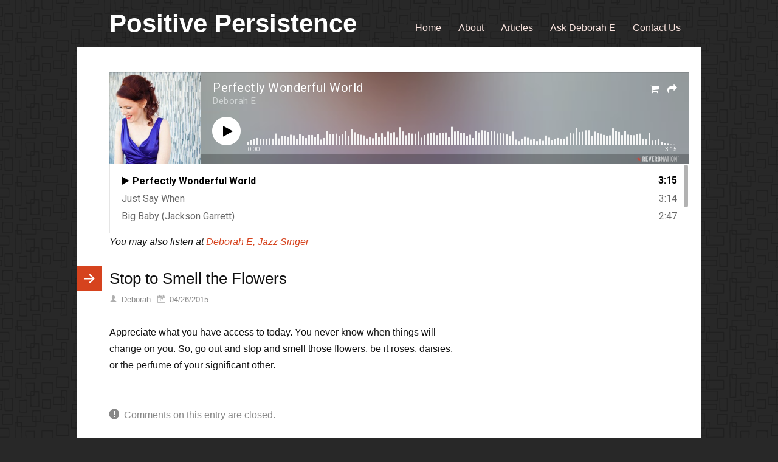

--- FILE ---
content_type: text/html; charset=UTF-8
request_url: https://www.positivepersistence.com/stop-smell-flowers/
body_size: 6264
content:
<!DOCTYPE html>
<html dir="ltr" lang="en-US">
<head>
<meta charset="UTF-8" />
<!-- Global Site Tag (gtag.js) - Google Analytics -->
<link href="//www.googletagmanager.com" rel="dns-prefetch" />
<link href="https://www.google-analytics.com" rel="preconnect" crossorigin />
<script src="https://www.googletagmanager.com/gtag/js?id=G-5PHG2XZH0G" async></script>
<script>
window.dataLayer = window.dataLayer || [];
function gtag(){dataLayer.push(arguments);}
gtag('js', new Date());
gtag('config', 'G-5PHG2XZH0G');
</script>
<meta name="viewport" content="width=device-width, initial-scale=1" />
<link href="//fonts.googleapis.com" rel="dns-prefetch" />
<link href="https://fonts.gstatic.com" rel="preconnect" crossorigin />
<link href="https://fonts.googleapis.com/css?family=Noto+Sans:400,400i,700" rel="stylesheet" />
<link rel='stylesheet' id='wp-block-library-css' href='https://www.positivepersistence.com/wp-includes/css/dist/block-library/style.min.css?ver=6.8.1' type='text/css' media='all' />
<style id='global-styles-inline-css' type='text/css'>
:root{--wp--preset--aspect-ratio--square: 1;--wp--preset--aspect-ratio--4-3: 4/3;--wp--preset--aspect-ratio--3-4: 3/4;--wp--preset--aspect-ratio--3-2: 3/2;--wp--preset--aspect-ratio--2-3: 2/3;--wp--preset--aspect-ratio--16-9: 16/9;--wp--preset--aspect-ratio--9-16: 9/16;--wp--preset--color--black: #000000;--wp--preset--color--cyan-bluish-gray: #abb8c3;--wp--preset--color--white: #ffffff;--wp--preset--color--pale-pink: #f78da7;--wp--preset--color--vivid-red: #cf2e2e;--wp--preset--color--luminous-vivid-orange: #ff6900;--wp--preset--color--luminous-vivid-amber: #fcb900;--wp--preset--color--light-green-cyan: #7bdcb5;--wp--preset--color--vivid-green-cyan: #00d084;--wp--preset--color--pale-cyan-blue: #8ed1fc;--wp--preset--color--vivid-cyan-blue: #0693e3;--wp--preset--color--vivid-purple: #9b51e0;--wp--preset--gradient--vivid-cyan-blue-to-vivid-purple: linear-gradient(135deg,rgba(6,147,227,1) 0%,rgb(155,81,224) 100%);--wp--preset--gradient--light-green-cyan-to-vivid-green-cyan: linear-gradient(135deg,rgb(122,220,180) 0%,rgb(0,208,130) 100%);--wp--preset--gradient--luminous-vivid-amber-to-luminous-vivid-orange: linear-gradient(135deg,rgba(252,185,0,1) 0%,rgba(255,105,0,1) 100%);--wp--preset--gradient--luminous-vivid-orange-to-vivid-red: linear-gradient(135deg,rgba(255,105,0,1) 0%,rgb(207,46,46) 100%);--wp--preset--gradient--very-light-gray-to-cyan-bluish-gray: linear-gradient(135deg,rgb(238,238,238) 0%,rgb(169,184,195) 100%);--wp--preset--gradient--cool-to-warm-spectrum: linear-gradient(135deg,rgb(74,234,220) 0%,rgb(151,120,209) 20%,rgb(207,42,186) 40%,rgb(238,44,130) 60%,rgb(251,105,98) 80%,rgb(254,248,76) 100%);--wp--preset--gradient--blush-light-purple: linear-gradient(135deg,rgb(255,206,236) 0%,rgb(152,150,240) 100%);--wp--preset--gradient--blush-bordeaux: linear-gradient(135deg,rgb(254,205,165) 0%,rgb(254,45,45) 50%,rgb(107,0,62) 100%);--wp--preset--gradient--luminous-dusk: linear-gradient(135deg,rgb(255,203,112) 0%,rgb(199,81,192) 50%,rgb(65,88,208) 100%);--wp--preset--gradient--pale-ocean: linear-gradient(135deg,rgb(255,245,203) 0%,rgb(182,227,212) 50%,rgb(51,167,181) 100%);--wp--preset--gradient--electric-grass: linear-gradient(135deg,rgb(202,248,128) 0%,rgb(113,206,126) 100%);--wp--preset--gradient--midnight: linear-gradient(135deg,rgb(2,3,129) 0%,rgb(40,116,252) 100%);--wp--preset--font-size--small: 13px;--wp--preset--font-size--medium: 20px;--wp--preset--font-size--large: 36px;--wp--preset--font-size--x-large: 42px;--wp--preset--spacing--20: 0.44rem;--wp--preset--spacing--30: 0.67rem;--wp--preset--spacing--40: 1rem;--wp--preset--spacing--50: 1.5rem;--wp--preset--spacing--60: 2.25rem;--wp--preset--spacing--70: 3.38rem;--wp--preset--spacing--80: 5.06rem;--wp--preset--shadow--natural: 6px 6px 9px rgba(0, 0, 0, 0.2);--wp--preset--shadow--deep: 12px 12px 50px rgba(0, 0, 0, 0.4);--wp--preset--shadow--sharp: 6px 6px 0px rgba(0, 0, 0, 0.2);--wp--preset--shadow--outlined: 6px 6px 0px -3px rgba(255, 255, 255, 1), 6px 6px rgba(0, 0, 0, 1);--wp--preset--shadow--crisp: 6px 6px 0px rgba(0, 0, 0, 1);}:where(.is-layout-flex){gap: 0.5em;}:where(.is-layout-grid){gap: 0.5em;}body .is-layout-flex{display: flex;}.is-layout-flex{flex-wrap: wrap;align-items: center;}.is-layout-flex > :is(*, div){margin: 0;}body .is-layout-grid{display: grid;}.is-layout-grid > :is(*, div){margin: 0;}:where(.wp-block-columns.is-layout-flex){gap: 2em;}:where(.wp-block-columns.is-layout-grid){gap: 2em;}:where(.wp-block-post-template.is-layout-flex){gap: 1.25em;}:where(.wp-block-post-template.is-layout-grid){gap: 1.25em;}.has-black-color{color: var(--wp--preset--color--black) !important;}.has-cyan-bluish-gray-color{color: var(--wp--preset--color--cyan-bluish-gray) !important;}.has-white-color{color: var(--wp--preset--color--white) !important;}.has-pale-pink-color{color: var(--wp--preset--color--pale-pink) !important;}.has-vivid-red-color{color: var(--wp--preset--color--vivid-red) !important;}.has-luminous-vivid-orange-color{color: var(--wp--preset--color--luminous-vivid-orange) !important;}.has-luminous-vivid-amber-color{color: var(--wp--preset--color--luminous-vivid-amber) !important;}.has-light-green-cyan-color{color: var(--wp--preset--color--light-green-cyan) !important;}.has-vivid-green-cyan-color{color: var(--wp--preset--color--vivid-green-cyan) !important;}.has-pale-cyan-blue-color{color: var(--wp--preset--color--pale-cyan-blue) !important;}.has-vivid-cyan-blue-color{color: var(--wp--preset--color--vivid-cyan-blue) !important;}.has-vivid-purple-color{color: var(--wp--preset--color--vivid-purple) !important;}.has-black-background-color{background-color: var(--wp--preset--color--black) !important;}.has-cyan-bluish-gray-background-color{background-color: var(--wp--preset--color--cyan-bluish-gray) !important;}.has-white-background-color{background-color: var(--wp--preset--color--white) !important;}.has-pale-pink-background-color{background-color: var(--wp--preset--color--pale-pink) !important;}.has-vivid-red-background-color{background-color: var(--wp--preset--color--vivid-red) !important;}.has-luminous-vivid-orange-background-color{background-color: var(--wp--preset--color--luminous-vivid-orange) !important;}.has-luminous-vivid-amber-background-color{background-color: var(--wp--preset--color--luminous-vivid-amber) !important;}.has-light-green-cyan-background-color{background-color: var(--wp--preset--color--light-green-cyan) !important;}.has-vivid-green-cyan-background-color{background-color: var(--wp--preset--color--vivid-green-cyan) !important;}.has-pale-cyan-blue-background-color{background-color: var(--wp--preset--color--pale-cyan-blue) !important;}.has-vivid-cyan-blue-background-color{background-color: var(--wp--preset--color--vivid-cyan-blue) !important;}.has-vivid-purple-background-color{background-color: var(--wp--preset--color--vivid-purple) !important;}.has-black-border-color{border-color: var(--wp--preset--color--black) !important;}.has-cyan-bluish-gray-border-color{border-color: var(--wp--preset--color--cyan-bluish-gray) !important;}.has-white-border-color{border-color: var(--wp--preset--color--white) !important;}.has-pale-pink-border-color{border-color: var(--wp--preset--color--pale-pink) !important;}.has-vivid-red-border-color{border-color: var(--wp--preset--color--vivid-red) !important;}.has-luminous-vivid-orange-border-color{border-color: var(--wp--preset--color--luminous-vivid-orange) !important;}.has-luminous-vivid-amber-border-color{border-color: var(--wp--preset--color--luminous-vivid-amber) !important;}.has-light-green-cyan-border-color{border-color: var(--wp--preset--color--light-green-cyan) !important;}.has-vivid-green-cyan-border-color{border-color: var(--wp--preset--color--vivid-green-cyan) !important;}.has-pale-cyan-blue-border-color{border-color: var(--wp--preset--color--pale-cyan-blue) !important;}.has-vivid-cyan-blue-border-color{border-color: var(--wp--preset--color--vivid-cyan-blue) !important;}.has-vivid-purple-border-color{border-color: var(--wp--preset--color--vivid-purple) !important;}.has-vivid-cyan-blue-to-vivid-purple-gradient-background{background: var(--wp--preset--gradient--vivid-cyan-blue-to-vivid-purple) !important;}.has-light-green-cyan-to-vivid-green-cyan-gradient-background{background: var(--wp--preset--gradient--light-green-cyan-to-vivid-green-cyan) !important;}.has-luminous-vivid-amber-to-luminous-vivid-orange-gradient-background{background: var(--wp--preset--gradient--luminous-vivid-amber-to-luminous-vivid-orange) !important;}.has-luminous-vivid-orange-to-vivid-red-gradient-background{background: var(--wp--preset--gradient--luminous-vivid-orange-to-vivid-red) !important;}.has-very-light-gray-to-cyan-bluish-gray-gradient-background{background: var(--wp--preset--gradient--very-light-gray-to-cyan-bluish-gray) !important;}.has-cool-to-warm-spectrum-gradient-background{background: var(--wp--preset--gradient--cool-to-warm-spectrum) !important;}.has-blush-light-purple-gradient-background{background: var(--wp--preset--gradient--blush-light-purple) !important;}.has-blush-bordeaux-gradient-background{background: var(--wp--preset--gradient--blush-bordeaux) !important;}.has-luminous-dusk-gradient-background{background: var(--wp--preset--gradient--luminous-dusk) !important;}.has-pale-ocean-gradient-background{background: var(--wp--preset--gradient--pale-ocean) !important;}.has-electric-grass-gradient-background{background: var(--wp--preset--gradient--electric-grass) !important;}.has-midnight-gradient-background{background: var(--wp--preset--gradient--midnight) !important;}.has-small-font-size{font-size: var(--wp--preset--font-size--small) !important;}.has-medium-font-size{font-size: var(--wp--preset--font-size--medium) !important;}.has-large-font-size{font-size: var(--wp--preset--font-size--large) !important;}.has-x-large-font-size{font-size: var(--wp--preset--font-size--x-large) !important;}
:where(.wp-block-post-template.is-layout-flex){gap: 1.25em;}:where(.wp-block-post-template.is-layout-grid){gap: 1.25em;}
:where(.wp-block-columns.is-layout-flex){gap: 2em;}:where(.wp-block-columns.is-layout-grid){gap: 2em;}
:root :where(.wp-block-pullquote){font-size: 1.5em;line-height: 1.6;}
</style>
<link rel='stylesheet' id='cleantalk-public-css-css' href='https://www.positivepersistence.com/wp-content/extensions/cleantalk-spam-protect/css/cleantalk-public.min.css?ver=6.59_1751847451' type='text/css' media='all' />
<link rel='stylesheet' id='cleantalk-email-decoder-css-css' href='https://www.positivepersistence.com/wp-content/extensions/cleantalk-spam-protect/css/cleantalk-email-decoder.min.css?ver=6.59_1751847451' type='text/css' media='all' />
<link rel='stylesheet' id='functions-admin-css' href='https://www.positivepersistence.com/wp-content/extensions/colorize-admin/colorize/rebeccapurple_admin.css?ver=1.0' type='text/css' media='all' />
<link rel='stylesheet' id='contact-form-7-css' href='https://www.positivepersistence.com/wp-content/extensions/contact-form-7/includes/css/styles.css?ver=6.1' type='text/css' media='all' />
<link rel='stylesheet' id='genericons-css' href='https://www.positivepersistence.com/wp-content/extensions/fanciest-author-box/css/genericons/genericons.css?ver=6.8.1' type='text/css' media='all' />
<link rel='stylesheet' id='ts_fab_css-css' href='https://www.positivepersistence.com/wp-content/extensions/fanciest-author-box/css/ts-fab.css?ver=2.3' type='text/css' media='all' />
<link rel='stylesheet' id='megamenu-css' href='https://www.positivepersistence.com/wp-content/uploads/maxmegamenu/style.css?ver=78d33a' type='text/css' media='all' />
<link rel='stylesheet' id='dashicons-css' href='https://www.positivepersistence.com/wp-includes/css/dashicons.min.css?ver=6.8.1' type='text/css' media='all' />
<link href="https://www.positivepersistence.com/wp-content/thesis/skins/pearsonified/css.css?v=1722106464" rel="stylesheet" />
<title>Stop to Smell the Flowers</title>
<meta name="description" content="Appreciate what you have access to today. You never know when things will change on you. So, go out and stop and smell those flowers, be it roses, daisies, or the perfume of your significant other." />
<meta name="robots" content="noodp, noydir" />
<link href="https://www.positivepersistence.com/stop-smell-flowers/" rel="canonical" />
<link href="http://feeds.positivepersistence.com/PositivePersistence" rel="alternate" type="application/rss+xml" title="Positive Persistence feed" />
<link href="https://www.positivepersistence.com/xmlrpc.php" rel="pingback" />
<link href="https://www.positivepersistence.com/wp-content/uploads/2023/11/positivepersistence_favicon.jpg" rel="shortcut icon" />

            <script data-no-defer="1" data-ezscrex="false" data-cfasync="false" data-pagespeed-no-defer data-cookieconsent="ignore">
                var ctPublicFunctions = {"_ajax_nonce":"06f2f3ee8f","_rest_nonce":"d963f024e4","_ajax_url":"\/wp-admin\/admin-ajax.php","_rest_url":"https:\/\/www.positivepersistence.com\/wp-json\/","data__cookies_type":"native","data__ajax_type":"rest","data__bot_detector_enabled":"0","data__frontend_data_log_enabled":1,"cookiePrefix":"","wprocket_detected":false,"host_url":"www.positivepersistence.com","text__ee_click_to_select":"Click to select the whole data","text__ee_original_email":"The complete one is","text__ee_got_it":"Got it","text__ee_blocked":"Blocked","text__ee_cannot_connect":"Cannot connect","text__ee_cannot_decode":"Can not decode email. Unknown reason","text__ee_email_decoder":"CleanTalk email decoder","text__ee_wait_for_decoding":"The magic is on the way!","text__ee_decoding_process":"Please wait a few seconds while we decode the contact data."}
            </script>
        
            <script data-no-defer="1" data-ezscrex="false" data-cfasync="false" data-pagespeed-no-defer data-cookieconsent="ignore">
                var ctPublic = {"_ajax_nonce":"06f2f3ee8f","settings__forms__check_internal":"0","settings__forms__check_external":"0","settings__forms__force_protection":0,"settings__forms__search_test":"1","settings__data__bot_detector_enabled":"0","settings__sfw__anti_crawler":0,"blog_home":"https:\/\/www.positivepersistence.com\/","pixel__setting":"0","pixel__enabled":false,"pixel__url":null,"data__email_check_before_post":"1","data__email_check_exist_post":1,"data__cookies_type":"native","data__key_is_ok":true,"data__visible_fields_required":true,"wl_brandname":"Anti-Spam by CleanTalk","wl_brandname_short":"CleanTalk","ct_checkjs_key":609117774,"emailEncoderPassKey":"0fa6d7c24cc34408f14548b9df447172","bot_detector_forms_excluded":"W10=","advancedCacheExists":false,"varnishCacheExists":false,"wc_ajax_add_to_cart":false}
            </script>
        <link rel="alternate" type="application/rss+xml" title="Positive Persistence &raquo; Stop to Smell the Flowers Comments Feed" href="https://www.positivepersistence.com/stop-smell-flowers/feed/" />
<script type="text/javascript" src="https://www.positivepersistence.com/wp-includes/js/jquery/jquery.min.js?ver=3.7.1" id="jquery-core-js"></script>
<script type="text/javascript" src="https://www.positivepersistence.com/wp-includes/js/jquery/jquery-migrate.min.js?ver=3.4.1" id="jquery-migrate-js"></script>
<script type="text/javascript" src="https://www.positivepersistence.com/wp-content/extensions/cleantalk-spam-protect/js/apbct-public-bundle_comm-func.min.js?ver=6.59_1751847452" id="apbct-public-bundle_comm-func-js-js"></script>
<script type="text/javascript" src="https://www.positivepersistence.com/wp-content/extensions/fanciest-author-box/js/ts-fab.js?ver=2.3" id="ts_fab_js-js"></script>
<link rel="https://api.w.org/" href="https://www.positivepersistence.com/wp-json/" /><link rel="alternate" title="JSON" type="application/json" href="https://www.positivepersistence.com/wp-json/wp/v2/posts/3572" /><style>.ts-fab-wrapper .ts-fab-list li a { background-color:#fafafa; border: 1px solid #fafafa; color: #404040; } .ts-fab-wrapper .ts-fab-list li.active a { background-color: #f6f6f6; border: 1px solid #f6f6f6; color: #252525; }.ts-fab-wrapper .ts-fab-tab.visible-tab { background-color: #f6f6f6; border: 2px solid #f6f6f6; color: #404040; }</style>    
    <script type="text/javascript">
        var ajaxurl = 'https://www.positivepersistence.com/wp-admin/admin-ajax.php';
    </script>
<link href="http://p.sitive.co/2g" rel="shortlink">
<style type="text/css">/** Mega Menu CSS: fs **/</style>

<noscript><style>.nav { display: block; }</style></noscript></head>
<body class="template-single">
<div class="container">
	<div id="header">
		<div id="site_title">Positive Persistence</div>
		<span class="menu_control">≡ Menu</span>
<ul id="menu-main" class="nav"><li id="menu-item-1988" class="menu-item menu-item-type-custom menu-item-object-custom menu-item-home menu-item-1988"><a href="http://www.positivepersistence.com/">Home</a></li>
<li id="menu-item-2038" class="menu-item menu-item-type-post_type menu-item-object-page menu-item-has-children menu-item-2038"><a href="https://www.positivepersistence.com/about/">About</a>
<ul class="sub-menu">
	<li id="menu-item-1986961" class="menu-item menu-item-type-post_type menu-item-object-post menu-item-1986961"><a href="https://www.positivepersistence.com/persisting/">How to Do Positive</a></li>
	<li id="menu-item-3368" class="menu-item menu-item-type-post_type menu-item-object-page menu-item-3368"><a href="https://www.positivepersistence.com/about/">Philosophy</a></li>
	<li id="menu-item-1997" class="menu-item menu-item-type-post_type menu-item-object-page menu-item-1997"><a href="https://www.positivepersistence.com/policies/">Policies, Disclosures</a></li>
</ul>
</li>
<li id="menu-item-1998" class="menu-item menu-item-type-post_type menu-item-object-page menu-item-has-children menu-item-1998"><a href="https://www.positivepersistence.com/about/">Articles</a>
<ul class="sub-menu">
	<li id="menu-item-2037" class="menu-item menu-item-type-taxonomy menu-item-object-category menu-item-2037"><a href="https://www.positivepersistence.com/category/published/">Published Articles</a></li>
	<li id="menu-item-2002" class="menu-item menu-item-type-taxonomy menu-item-object-category current-post-ancestor current-menu-parent current-post-parent menu-item-2002"><a href="https://www.positivepersistence.com/category/positive-perspective/">Positivity</a></li>
	<li id="menu-item-2003" class="menu-item menu-item-type-taxonomy menu-item-object-category menu-item-2003"><a href="https://www.positivepersistence.com/category/relationships-2/">Relationships</a></li>
	<li id="menu-item-2000" class="menu-item menu-item-type-taxonomy menu-item-object-category menu-item-2000"><a href="https://www.positivepersistence.com/category/abuse/">Abuse</a></li>
	<li id="menu-item-2001" class="menu-item menu-item-type-taxonomy menu-item-object-category menu-item-2001"><a href="https://www.positivepersistence.com/category/assessing-anger/">Anger</a></li>
	<li id="menu-item-2005" class="menu-item menu-item-type-taxonomy menu-item-object-category menu-item-2005"><a href="https://www.positivepersistence.com/category/handling-toxicity/">Toxicity</a></li>
	<li id="menu-item-2195" class="menu-item menu-item-type-taxonomy menu-item-object-category menu-item-2195"><a href="https://www.positivepersistence.com/category/guest-author/">Guest Author</a></li>
</ul>
</li>
<li id="menu-item-1989" class="menu-item menu-item-type-post_type menu-item-object-page menu-item-has-children menu-item-1989"><a href="https://www.positivepersistence.com/ask-deborah-e-page/">Ask Deborah E</a>
<ul class="sub-menu">
	<li id="menu-item-2007" class="menu-item menu-item-type-post_type menu-item-object-page menu-item-2007"><a href="https://www.positivepersistence.com/ask-deborah-e-page/">Ask Your Question</a></li>
	<li id="menu-item-2006" class="menu-item menu-item-type-taxonomy menu-item-object-category menu-item-2006"><a href="https://www.positivepersistence.com/category/askdeborahe/">Deborah E Advice</a></li>
</ul>
</li>
<li id="menu-item-1995" class="menu-item menu-item-type-post_type menu-item-object-page menu-item-has-children menu-item-1995"><a href="https://www.positivepersistence.com/contact/">Contact Us</a>
<ul class="sub-menu">
	<li id="menu-item-1999" class="menu-item menu-item-type-post_type menu-item-object-page menu-item-has-children menu-item-1999"><a href="https://www.positivepersistence.com/write-for-us/">Write For Us</a>
	<ul class="sub-menu">
		<li id="menu-item-2196" class="menu-item menu-item-type-taxonomy menu-item-object-category menu-item-2196"><a href="https://www.positivepersistence.com/category/guest-author/">Guest Articles</a></li>
	</ul>
</li>
</ul>
</li>
</ul>
	</div>
	<div class="columns">
<!-- iframe src="http://widgets.itunes.apple.com/widget.html?c=us&brc=FFFFFF&blc=FFFFFF&trc=FFFFFF&tlc=FFFFFF&d=Jazz music sung by Deborah E for your listening pleasure&t=Deborah E&m=song&e=song&w=250&h=300&ids=1181718191,1181718181,1181718195,1181718198,1181718088,1181718216,1181718293&wt=playlist&partnerId=&affiliate_id=&at=10l4RV&ct=" frameborder=0 style="overflow-x:hidden;overflow-y:hidden;width:250px;height: 300px;border:0px"></iframe --><!-- iframe src="http://widgets.itunes.apple.com/widget.html?c=us&brc=FFFFFF&blc=FFFFFF&trc=FFFFFF&tlc=FFFFFF&d=Jazz music sung by Deborah E for your listening pleasure&t=Deborah E&m=song&e=song&w=250&h=300&ids=1265464528,1265464522,1265464529,1265464530,1265464523,1265464531,1265464534&wt=playlist&partnerId=&affiliate_id=&at=10l4RV&ct=" frameborder=0 style="overflow-x:hidden\;overflow-y:hidden\;width:250px\;height: 300px\;border:0px"></iframe --><iframe width="100%" height="265" scrolling="no" frameborder="no" src="https://www.reverbnation.com/widget_code/html_widget/artist_512630?widget_id=55&pwc[included_songs]=1&context_type=page_object&spoid=artist_512630&pwc[size]=small&pwc[branded]=1" style="width:0px;min-width:100%;max-width:100%;"></iframe><i>You may also listen at <a href="http://www.reverbnation.com/deborahe" target="_blank" class="external" rel="nofollow">Deborah E, Jazz Singer</a></i><br /><br />		<div class="content grt">
			<article id="post-3572" class="post_box top" itemscope itemtype="https://schema.org/BlogPosting">
				<header class="headline_area">
					<h1 class="headline" itemprop="headline">Stop to Smell the Flowers</h1>
					<span class="post_author" itemprop="author">Deborah</span>
					<meta itemprop="datePublished" content="2015-04-26" />
					<meta itemprop="dateModified" content="2019-07-16" />
					<span class="post_date" title="2015-04-26">04/26/2015</span>
				</header>
				<div class="post_content" itemprop="articleBody">
<p>Appreciate what you have access to today.  You never know when things will change on you.  So, go out and stop and smell those flowers, be it roses, daisies, or the perfume of your significant other.</p>
				</div>
				<link href="https://www.positivepersistence.com/stop-smell-flowers/" itemprop="mainEntityOfPage" />
			</article>
			<section id="comments">
				<p class="comments_closed">Comments on this entry are closed.</p>
				<ul class="comment_list">
				</ul>
			</section>
			<div class="prev_next">
				<div class="next_post"><a href="https://www.positivepersistence.com/admit-compassion/" rel="next">I Admit It&#8230; Now, Have Compassion on Those Around You</a></div>
				<div class="previous_post"><a href="https://www.positivepersistence.com/my-boyfriend-isnt-paying-attention-to-me-ex-girlfriend-problems/" rel="prev">My Boyfriend Isn&#8217;t Paying Attention To Me&#8230; Ex-Girlfriend Problems?</a></div>
			</div>
		</div>
		<div class="sidebar">
		</div>
	</div>
	<div id="footer">
		<p class="attribution">This site rocks the <a href="https://pearsonified.com/" class="external" rel="nofollow" target="_blank">Pearsonified</a> Skin for <a href="https://diythemes.com/thesis/" class="external" rel="nofollow" target="_blank">Thesis</a>.</p>
		<p><a href="https://www.positivepersistence.com/wp-admin/"><abbr title="WordPress">WP</abbr> Admin</a></p>
	</div>
</div>
<script>				
                    document.addEventListener('DOMContentLoaded', function () {
                        setTimeout(function(){
                            if( document.querySelectorAll('[name^=ct_checkjs]').length > 0 ) {
                                if (typeof apbct_public_sendREST === 'function' && typeof apbct_js_keys__set_input_value === 'function') {
                                    apbct_public_sendREST(
                                    'js_keys__get',
                                    { callback: apbct_js_keys__set_input_value })
                                }
                            }
                        },0)					    
                    })				
                </script><script type="speculationrules">
{"prefetch":[{"source":"document","where":{"and":[{"href_matches":"\/*"},{"not":{"href_matches":["\/wp-*.php","\/wp-admin\/*","\/wp-content\/uploads\/*","\/wp-content\/*","\/wp-content\/extensions\/*","\/wp-content\/themes\/thesis\/*","\/*\\?(.+)"]}},{"not":{"selector_matches":"a[rel~=\"nofollow\"]"}},{"not":{"selector_matches":".no-prefetch, .no-prefetch a"}}]},"eagerness":"conservative"}]}
</script>
<script type="text/javascript" src="https://www.positivepersistence.com/wp-includes/js/dist/hooks.min.js?ver=4d63a3d491d11ffd8ac6" id="wp-hooks-js"></script>
<script type="text/javascript" src="https://www.positivepersistence.com/wp-includes/js/dist/i18n.min.js?ver=5e580eb46a90c2b997e6" id="wp-i18n-js"></script>
<script type="text/javascript" id="wp-i18n-js-after">
/* <![CDATA[ */
wp.i18n.setLocaleData( { 'text direction\u0004ltr': [ 'ltr' ] } );
/* ]]> */
</script>
<script type="text/javascript" src="https://www.positivepersistence.com/wp-content/extensions/contact-form-7/includes/swv/js/index.js?ver=6.1" id="swv-js"></script>
<script type="text/javascript" id="contact-form-7-js-before">
/* <![CDATA[ */
var wpcf7 = {
    "api": {
        "root": "https:\/\/www.positivepersistence.com\/wp-json\/",
        "namespace": "contact-form-7\/v1"
    }
};
var wpcf7 = {
    "api": {
        "root": "https:\/\/www.positivepersistence.com\/wp-json\/",
        "namespace": "contact-form-7\/v1"
    }
};
/* ]]> */
</script>
<script type="text/javascript" src="https://www.positivepersistence.com/wp-content/extensions/contact-form-7/includes/js/index.js?ver=6.1" id="contact-form-7-js"></script>
<script type="text/javascript" src="https://www.positivepersistence.com/wp-includes/js/hoverIntent.min.js?ver=1.10.2" id="hoverIntent-js"></script>
<script type="text/javascript" src="https://www.positivepersistence.com/wp-content/extensions/megamenu/js/maxmegamenu.js?ver=3.6.1" id="megamenu-js"></script>
<script>(function(d,g){d[g]||(d[g]=function(g){return this.querySelectorAll("."+g)},Element.prototype[g]=d[g])})(document,"getElementsByClassName");(function(){var classes = document.getElementsByClassName('menu_control');for (i = 0; i < classes.length; i++) {classes[i].onclick = function() {var menu = this.nextElementSibling;if (/show_menu/.test(menu.className))menu.className = menu.className.replace('show_menu', '').trim();else menu.className += ' show_menu';if (/menu_control_triggered/.test(this.className))this.className = this.className.replace('menu_control_triggered', '').trim();else this.className += ' menu_control_triggered';};}})();</script>
<!-- influenster code -->
<script data-cfasync=\"false\" async src=\"//ads.blogherads.com/bh/22/225/225349/1938498/influencer.js\" type=\"text/javascript\"></script>
</body>
</html>

--- FILE ---
content_type: text/html; charset=utf-8
request_url: https://www.reverbnation.com/widget_code/html_widget/artist_512630?widget_id=55&pwc[included_songs]=1&context_type=page_object&spoid=artist_512630&pwc[size]=small&pwc[branded]=1
body_size: 47959
content:
<!doctype html>
<html itemscope itemtype="http://schema.org/">
  <head>
    <title>ReverbNation HTML5 Audio Player Widget</title>

    <meta http-equiv="Content-Type" content="text/html;charset=utf-8" />
    <meta http-equiv="Content-language" content="en" />

    <meta name="viewport" content="width=device-width, initial-scale=1.0" />

    <meta name="author" content="BandLab Singapore Pte. Ltd." />
    <meta name="copyright" content="Copyright (c) by BandLab Singapore Pte. Ltd."/>
    <meta name="description" content="The best tools for musicians and the best music for everyone else." />

    <meta itemprop="name" content="Deborah E" />
    <meta itemprop="description" content="This would be a description of the content your users are sharing" />

    <link rel="canonical" href="https://www.reverbnation.com/deborahe" />
    <link rel="shortcut icon" href="https://d16o2fplq2wi4c.cloudfront.net/20260115155528/images/favicon.ico" />
    <link rel="stylesheet" media="screen" href="https://d16o2fplq2wi4c.cloudfront.net/20260115155528/stylesheets/compiled/widgets/widgets.css" />

    <meta name="csrf-param" content="authenticity_token" />
<meta name="csrf-token" content="Fm2C9yBAY654JTsBObEcN+JXwQDaXHqbxJH4/ylGKyzB+7bgcJchfRIAXLwTU/xCXq0l+75GR95klPxEV8jbog==" />
    
<script type="text/javascript" lazy_load="false">
  if (location.href.match(/#\!((\/|\?){1}.*)/)) location.href = RegExp.$1;
  Reverb = window.Reverb || {}; Rn = Reverb;
  Reverb.config = {"env":"production","framework_version":"R4.1.003","static_cache_server":"https://d16o2fplq2wi4c.cloudfront.net/20260115155528","image_cache_server":"https://d16o2fplq2wi4c.cloudfront.net/20260115155528","rails_version":"4.2.11","rails_page":"widget_code#html_widget","v4_to_v3":[],"v3_logged_in":[],"gapi_config":{"accessKey":"AIzaSyD8wq_rgQMnDzVzYQldTbUzrkrR58dQhs8","clientId":"780260991283.apps.googleusercontent.com"},"google_key":"AIzaSyD8wq_rgQMnDzVzYQldTbUzrkrR58dQhs8","google_recaptcha_sitekey":"6Le4XhMUAAAAANmpjqukRS3TlNbuDS7OBlBVppII","google_recaptcha_enterprise_sitekey":"6Ld9zkAhAAAAAGLhdgNWTlU4NQYMVYfMnEWNlLSN","requirejs":{"baseUrl":"https://d16o2fplq2wi4c.cloudfront.net/20260115155528/assets/rjs","urlArgs":"5b268e57d7","shim":{"facebook":{"exports":"FB"},"gpt":{"exports":"googletag"},"vendor/plupload/2.1.1/plupload.dev":["vendor/plupload/2.1.1/moxie"],"vendor/waypoints/sticky":["vendor/waypoints/jquery.waypoints"]},"paths":{"vendor":"../../javascripts/vendor","soundmanager2":"../../javascripts/vendor/soundmanager2.min","jqcloud":"../../javascripts/vendor/jqcloud/jqcloud2","scrollreveal":"../../javascripts/vendor/scrollreveal/scrollreveal","video-js-novtt":"../../javascripts/vendor/video.novtt","facebook":"//connect.facebook.net/en_US/sdk","gpt":"https://securepubads.g.doubleclick.net/tag/js/gpt","async":"../../javascripts/vendor/amd/async"}},"facebook_app_ids":{"reverbnation":"2498397125","band_profile":"2405167945","download_app":"6452028673","shows_app":"7085335997","join_app":"306495682738302","videos_app":"261560383923827","control_room":"307571686013112"},"facebook_scopes":{"login":"email","band_profile_basic":"email","fan_reach":"email","manage_pages":"pages_manage_ads,pages_manage_metadata,pages_read_engagement,pages_show_list,pages_read_user_content","email":"email","publish_page":"pages_manage_ads,pages_manage_metadata,pages_read_engagement,pages_show_list,pages_read_user_content,pages_manage_posts,pages_manage_engagement","publish_personal":"","band_profile_extended":"email,pages_manage_ads,pages_manage_metadata,pages_read_engagement,pages_show_list,pages_read_user_content","publish_tab":"email,pages_manage_ads,pages_manage_metadata,pages_read_engagement,pages_show_list,pages_read_user_content","sync_personal":"email","sync_page":"email,pages_manage_ads,pages_manage_metadata,pages_read_engagement,pages_show_list,pages_read_user_content,read_insights","import_photos":"user_photos","gig_finder":"user_friends","venue_take_ownership":"email,pages_manage_ads,pages_manage_metadata,pages_read_engagement,pages_show_list,pages_read_user_content,read_insights"},"facebook_optional_scopes":{"login":["user_friends","user_location"],"band_profile_basic":[],"fan_reach":[]},"graph_api_v2":true,"social_networks":["fb_connect","fb_page","twitter","google-api","google-youtube","instagram","apple-id","bandlab"],"web_server":"https://www.reverbnation.com","cloudsponge_domain_key":"ACL5B72TAB6LS4TXCTZ5","honeybadger_api_key":"hbp_XbuTvPDZwWIgRrr35D4ZGpcvDB8mVQ2AKIDv"};
  window.CKEDITOR_BASEPATH = 'https://d16o2fplq2wi4c.cloudfront.net/20260115155528/javascripts/ckeditor/'
</script>
    <script src="https://d16o2fplq2wi4c.cloudfront.net/20260115155528/assets/html_widget_55.js"></script>
  </head>
  <body>
    <div id="player-widget-22ac91507277">
  <div class="valign-middle text-center" data-ng-if="false">
    <div class="valign-middle__content">
      <i class="loading-spinner icon-rn icon-spinner"></i>
    </div>
  </div>
  <div class="ng-cloak widget-player small"
       data-android-stock-browser-class
       data-ng-controller="MainController"
       data-dynamic-size="false"
       data-component-state>
    <div data-component-state-required-image="{{ currentSong.image.original }}"></div>
    <div data-component-state-required-image="{{ currentSong.image.blur }}"></div>
    <div class="player player--branded"
         data-ng-class="{ 'player--playlist': songs.length > 1, touch: touchDevice, initializing: state.isInitializing(), stopped: state.isStopped(), playing: state.isPlaying(), paused: state.isPaused(), buffering: state.isBuffering(), idle: state.isIdle(), seeking: enableSeekingState && state.isSeeking(), sharing: state.isSharing(), 'white-cover': currentSongColors.whiteCover }"
         data-state="state"
         data-player-synchronizer
         data-dynamic-size-player
         data-ng-click="playOrPause($event)">
      <div class="pos-a of-h backgrounds-container" data-ng-class="WidgetConfig.color">
        <div class="pos-a transition-opacity" data-ng-class="{ 'inactive': fadeOnPause && state.isPaused() && !state.isSeeking() }">
          <div class="pos-a of-h background-cover background-cover--blurred" data-resize data-image-background-cover="{{ currentSong.image.blur }}"
               data-image-background-cover-loading-class="background-cover--loading">
            <img class="background-cover__image" />
          </div>
          <div class="pos-a of-h background-cover background-cover--focused transition-opacity" data-resize
               data-image-background-cover="{{ currentSong.image.original }}" data-image-background-cover-loading-class="background-cover--loading">
            <img class="background-cover__image" />
          </div>
        </div>
        <div class="overlay"></div>
        <div class="pos-a border border--t border--lr"></div>
        <div class="pos-a border border--b hide-for-playlist-player"></div>
      </div>
      <div class="pos-ab branding">
        <a target="_blank" class="branding__image" href="/band-promotion?utm_medium=widget&amp;utm_rn_poid=artist_512630&amp;utm_rn_spoid=artist_512630&amp;utm_source=widget_55"></a>      </div>
      <div class="pos-a" data-ng-if="WidgetConfig.share" data-ng-show="state.isSharing()" data-ng-click="state.setIdle()"></div>
      <div class="pos-a branding__adjustment-container">
        <div class="pos-a" data-ng-swipe-right="previousSong()" data-ng-swipe-left="nextSong()" data-ng-swipe-disable-mouse></div>
        <div class="waveform transition-opacity" data-ng-class="{ 'waveform--inactive': fadeOnPause && state.isPaused() && !state.isSeeking() }" data-resize
             data-prevent-player-action data-player-scrubber data-player-scrubber-play-function="playOrPause()" data-player-synchronizer="::playerSynchronizer"
             data-player-scrubber-on-seek-start="state.setSeeking()" data-player-scrubber-on-seek-end="state.setIdle()"
             data-player-scrubber-trigger-seek-start-on-first-event="false">
          <div class="waveform__base" data-waveform="currentSong.waveform" data-waveform-colors="currentSongColors.waveform" data-waveform-song-id="currentSong.id" data-waveform-synchronizer="::playerSynchronizer"></div>
        </div>
        <div class="pos-a" data-ng-if="WidgetConfig.share" data-ng-show="state.isSharing()" data-ng-click="state.setIdle()"></div>
        <div class="controls" data-resize>
          <div class="seek-info transition-opacity">
            <span class="seek-info__position" data-player-position="currentSong.id"></span>
            <span class="seek-info__duration">/&nbsp;<span data-player-duration="currentSong.duration"></span></span>
          </div>
          <a class="play-pause-button icon-button" data-ng-class="{ 'icon-fa icon-play': !state.isPlaying() && !state.isSeeking(), 'icon-rn icon-pause': state.isPlaying() || state.isSeeking() }"
             data-delayed-add-class-if="!state.isBuffering()" data-delayed-add-class-if-delay="150" data-delayed-add-class-if-class="animation-complete"></a>
          <span class="position" data-player-position="currentSong.id"></span>
          <span class="duration" data-player-duration="currentSong.duration"></span>
            <span class="progress-bar" data-ng-if="touchDevice" data-prevent-player-action data-player-scrubber data-player-scrubber-play-function="playOrPause()" data-player-synchronizer="::playerSynchronizer"
                  data-player-scrubber-trigger-seek-start-on-first-event="false" data-player-scrubber-on-seek-start="state.setSeeking()" data-player-scrubber-on-seek-end="state.setIdle()">
              <span class="progress" data-player-progress="currentSong.id"></span>
              <span class="play-head-track">
                <a class="play-pause-button play-head" data-ng-class="{ 'icon-fa icon-play': !state.isPlaying() && !state.isSeeking(), 'icon-rn icon-pause': state.isPlaying() || state.isSeeking() }"
                   data-prevent-player-action data-player-play-head="currentSong.id" data-player-play-head-click="playOrPause()"
                   data-delayed-add-class-if="!state.isBuffering()" data-delayed-add-class-if-delay="150" data-delayed-add-class-if-class="animation-complete"></a>
              </span>
            </span>
        </div>
      </div>
      <div class="content pos-tlr transition-opacity" data-ng-swipe-right="previousSong()" data-ng-swipe-left="nextSong()" data-ng-swipe-disable-mouse>
        <div class="actions" data-ng-show="(currentSong.purchaseURL || currentSong.downloadURL || WidgetConfig.share) && !state.isSharing()">
          <a class="icon-fa icon-shopping-cart icon-button" target="_blank" data-ng-href="{{ currentSong.purchaseURL }}" data-ng-show="currentSong.purchaseURL" ></a>
          <a class="icon-fa icon-download icon-button" target="_blank" data-ng-href="{{ currentSong.downloadURL }}" data-ng-show="currentSong.downloadURL"></a>
          <a class="icon-fa icon-share icon-button " data-ng-click="state.setSharing()" data-ng-show="WidgetConfig.share"></a>
        </div>
        <div class="info">
          <div class="title ellipsis">
            <a target="_blank" title="{{ currentSong.title }}" data-ng-href="{{ currentSong.url }}" data-ng-bind="currentSong.title"></a>
          </div>
          <div class="artist ellipsis">
            <a target="_blank" title="{{ currentSong.artist.name }}" data-ng-href="{{ currentSong.artist.homepage }}" data-ng-bind="currentSong.artist.name"></a>
          </div>
        </div>
        <div class="pos-atr share" data-ng-if="WidgetConfig.share" data-ng-show="state.isSharing()" data-prevent-player-action>
          <div class="clearfix">
            <a class="icon-rn icon-close icon-button pos-atr" data-ng-click="state.setIdle()"></a>
            <span class="bold">Share on</span>
          </div>
          <div class="social-links text-center">
              <a class="social-links__link social-links__link--facebook disable-transition"
                 data-ng-href="https://www.facebook.com/sharer/sharer.php?u={{ currentSong.url | encodeURIComponent }}"
                 data-popup="'top=center,left=center,scrollbars=yes,toolbar=no,menubar=no,status=no,directories=no'"
                 data-popup-width="400" data-popup-height="300">
                <i class="icon-fa icon-facebook"></i>
              </a>
              <a class="social-links__link social-links__link--twitter disable-transition"
                 data-ng-href="https://twitter.com/intent/tweet?text={{ 'Listen to ' + (currentSong.title | doublequote) + ' by ' + currentSong.artist.name | encodeURIComponent }}&url={{ currentSong.url | encodeURIComponent }}"
                 data-popup="'top=center,left=center,scrollbars=yes,toolbar=no,menubar=no,status=no,directories=no'"
                 data-popup-width="400" data-popup-height="415">
                <i class="icon-fa icon-twitter"></i>
              </a>
              <a class="social-links__link social-links__link--tumblr disable-transition"
                 data-ng-href="https://www.tumblr.com/widgets/share/tool/preview?shareSource=legacy&canonicalUrl={{ currentSong.url | encodeURIComponent }}"
                 data-popup="'top=center,left=center,scrollbars=yes,toolbar=no,menubar=no,status=no,directories=no'"
                 data-popup-width="550" data-popup-height="450">
                <i class="icon-fa icon-tumblr"></i>
              </a>
              <a class="social-links__link social-links__link--email disable-transition"
                 data-ng-href="mailto:?to=&subject={{ 'Listen to ' + (currentSong.title | doublequote) + ' by ' + currentSong.artist.name | encodeURIComponent }}&body={{ 'Listen to ' + (currentSong.title | doublequote) + ' by ' + currentSong.artist.name + '\n\n' + currentSong.url | encodeURIComponent }}">
                <i class="icon-fa icon-envelope"></i>
              </a>
          </div>
          <form class="m0" data-copy-support="_isCopySupported">
            <div class="row">
              <div class="copy-value row collapse" data-ng-class="{ 'postfix-radius': _isCopySupported !== false }">
                <div class="columns" data-ng-class="{ 'small-10': _isCopySupported !== false, 'small-12': _isCopySupported === false }">
                  <input type="text" value="{{ currentSong.url }}" class="mb0" data-select-all />
                </div>
                <div class="small-2 columns" data-ng-hide="_isCopySupported === false">
                    <span class="postfix icon-fa icon-files-o icon-button"  data-copy=".share form input[type=text]"
                          data-copy-on-copy="copySuccess = true" data-copy-on-error="copySuccess = false"></span>
                </div>
                <div class="copy-value__message copy-value__message--success text-center" data-ng-if="copySuccess === true"
                     data-animate-events data-on-animate-enter-close="$parent.copySuccess = undefined">Copied to Clipboard</div>
                <div class="copy-value__message copy-value__message--error text-center" data-ng-if="copySuccess === false"
                     data-animate-events data-on-animate-enter-start="$parent._isCopySupported = false" data-on-animate-enter-close="$parent.copySuccess = undefined">Unable to Copy</div>
              </div>
            </div>
          </form>
        </div>
      </div>
    </div>
    <div class="playlist" data-ng-if="songs.length > 1" data-ng-class="{ short: songs.length < 3 }" data-dynamic-size-playlist>
      <div class="border border--all pos-a"></div>
      <div class="playlist__container">
        <div class="scrollable" data-scrollable>
          <div class="scrollable__inner" data-scrollable-inner data-scrollable-correct-scrollbar-size data-playlist-auto-scroll>
            <ul class="playlist__songs">
              <li class="playlist__songs__song clearfix" data-ng-repeat="song in songs"
                  data-ng-class="{ 'playlist__songs__song--playing': currentSong.id == song.id }"
                  data-ng-click="playSong(song.id)"
                  data-playlist-auto-scroll-target="currentSong.id == song.id"
                  data-scrollable-last-notifier>
                <span class="playlist__songs__song__duration right" data-ng-bind="song.duration | duration"></span>
                <div class="ellipsis">
                  <span class="playlist__songs__song__icon icon-fa icon-play" data-ng-style="{ color: currentSongColors.playlist.icon }"></span><span class="playlist__songs__song__title" data-ng-bind="song.title"></span>
                </div>
              </li>
            </ul>
          </div>
          <div class="scrollable__scrollbar scrollable__scrollbar--vertical" data-scrollable-scrollbar data-ng-hide="songs.length <= 3"></div>
        </div>
      </div>
    </div>
  </div>
  <script type="text/javascript">
    var SM2_DEFER = true;
    (function() {
      var configuration = {"DEBUG_ENABLED":false,"IMAGE_PROXY_SOURCE":"https://d16o2fplq2wi4c.cloudfront.net/20260115155528/image_proxy.html","PLAYER":{"blankAudio":{"mp3":"https://d16o2fplq2wi4c.cloudfront.net/20260115155528/audio_player/blank.mp3"},"webServer":"https://www.reverbnation.com","swfPath":"/widgets/shared_assets/sm2/soundmanager2.swf","clientID":"23rfasd3d","streamAPI":"/audio_player/html_player_stream/","htmlKeyAPI":"/controller/audio_player/get_html_player_key","initialKey":"cf65013b5f8d86e31748","trackingAPI":"/controller/audio_player/upt","volume":0.95,"streamParams":{"st_id":null},"debugMode":false,"preferFlash":false},"WIDGET":{"autoplay":false,"color":null,"share":true,"track":0},"PLAYLIST":[{"id":6205697,"image":{"original":"https://d3e6ckxkrs5ntg.cloudfront.net/photos/images/5536372/original/resize:600x900/crop:x0y38w400h300/hash:1463507446/1304576498_SantiagoValencia-DebA-0002.jpg?1463507446","blur":"https://d3e6ckxkrs5ntg.cloudfront.net/photos/images/5536372/original/resize:600x900/crop:x0y38w400h300/blur:40/hash:1463507446/1304576498_SantiagoValencia-DebA-0002.jpg?1463507446","colors":{"raw":{},"average_lightness":0.5,"greyscale":false,"vibrant":null,"light_vibrant":null,"dark_vibrant":null,"muted":null,"light_muted":null,"dark_muted":null},"source":"song"},"title":"Perfectly Wonderful World","duration":195000,"url":"http://www.reverbnation.com/open_graph/song/6205697?pwc%5Bbranded%5D=1","downloadURL":null,"purchaseURL":"https://www.reverbnation.com/artist/buy_song/512630?song_id=6205697\u0026source=html5_player","artist":{"id":512630,"name":"Deborah E","homepage":"https://www.reverbnation.com/deborahe"},"waveform":[5,16,6,8,5,17,12,38,33,14,10,10,9,11,8,31,33,14,19,33,22,12,34,32,29,25,21,28,19,23,29,12,19,16,34,27,18,29,24,18,18,14,16,39,31,24,9,12,26,16,26,36,41,18,17,16,21,17,22,41,25,23,15,14,15,58,81,55,37,40,43,29,27,27,18,12,13,9,31,16,43,52,52,33,26,20,37,38,49,35,26,17,21,16,38,52,37,21,29,26,15,36,42,59,41,49,43,19,35,44,47,33,30,28,23,18,15,20,25,18,21,22,41,66,65,45,31,41,34,29,27,44,44,22,10,9,12,9,35,65,38,37,39,24,28,31,62,41,24,31,34,41,32,53,47,22,34,22,8,42,36,47,51,49,44,26,38,32,41,29,32,23,18,11,8,18,9,8,14,19,9,39,82,76,56,53,47,47,49,45,35,38,18,52,34,23,43,76,38,38,53,47,37,37,38,26,22,34,58,43,61,55,54,31,38,34,20,29,31,46,36,28,46,32,47,50,81,52,45,51,37,52,47,42,36,25,14,33,20,63,60,49,38,38,81,84,72,71,79,40,37,44,39,26,57,55,48,44,30,33,26,50,43,28,37,36,35,37,33,43,41,36,25,38,34,22,18,33,25,13,31,24,20,7,40,32,40,35,31,40,18,38,23,21,18,23,17,27,49,54,48,45,41,47,37,35,42,34,26,17,10,11,36,78,61,44,52,25,18,37,36,33,25,20,44,74,66,40,55,58,42,16,17,33,43,72,52,45,46,62,39,49,59,47,43,38,33,25,16,28,27,32,30,63,50,83,76,83,62,52,56,44,55,55,63,48,35,33,11,18,28,71,63,31,31,45,43,40,53,66,41,18,29,48,56,44,64,40,38,20,19,26,49,71,59,58,58,47,48,38,59,49,52,36,35,27,21,19,25,26,21,18,14,32,38,82,56,43,34,47,46,46,50,35,47,37,25,24,48,68,65,44,44,53,56,52,36,45,23,40,28,35,27,37,68,54,38,45,31,32,65,61,53,38,47,46,31,41,61,80,40,51,34,31,55,38,46,24,20,28,24,20,50,73,60,44,60,91,91,59,69,55,35,44,52,43,56,60,58,40,55,47,34,57,72,66,48,47,40,44,41,38,56,48,52,44,49,39,31,36,30,28,31,42,31,30,56,44,38,34,37,29,30,27,40,24,29,27,17,15,59,76,57,42,46,41,37,34,69,60,49,52,36,30,31,65,66,48,37,58,82,76,75,51,46,55,36,40,43,46,64,71,42,38,38,32,30,100,78,46,56,32,37,48,53,81,48,49,39,40,42,38,61,43,35,43,36,27,32,63,53,61,58,38,34,47,55,44,38,49,37,34,36,56,49,44,38,18,19,19,29,35,25,51,56,60,51,42,63,46,53,37,39,30,19,19,13,11,9,9,4,3,12,21,26,20,25,26,28,32,19,10,15,11,16,41,34,32,37,46,51,19,8,12,26,47,23,16,27,23,14,19,24,14,10,6,6,24,34,36,31,17,17,18,6,4,16,17,26,20,16,24,25,15,28,9,16,11,13,11,14,28,18,14,11,35,73,60,35,19,17,12,18,17,19,57,50,21,14,12,11,21,22,20,21,17,22,21,12,14,44,33,12,20,13,26,39,38,34,14,33,19,29,20,13,40,15,19,20,16,20,26,32,20,19,27,39,25,55,59,61,44,38,50,38,37,46,43,23,52,46,36,57,58,100,59,56,47,57,65,47,63,47,61,62,26,34,38,66,75,48,35,33,31,72,61,87,58,39,54,49,38,50,82,53,56,47,44,55,51,38,28,32,25,23,40,47,74,49,29,40,66,47,44,64,56,43,40,42,33,44,52,58,44,41,38,21,30,57,35,31,42,40,28,35,28,45,47,26,23,25,20,19,38,31,27,41,75,52,42,55,122,69,47,51,63,59,60,57,47,40,42,43,39,52,64,58,42,47,25,34,44,44,37,38,37,35,58,53,61,66,36,44,68,62,35,36,48,41,24,24,38,25,38,45,43,29,42,29,27,27,48,56,36,33,30,32,29,37,54,48,53,48,36,41,43,46,48,37,23,27,22,14,22,32,24,17,19,22,15,18,14,50,67,53,41,41,41,39,32,23,21,16,15,14,13,8,9,8,6,14,32,26,24,24,27,15,21,18,26,15,8,9,17,12,10,7,6,9,5,6,6,8,8,6,6,4,5,5,3,2,4,2,1,1,1,1,1,1,1,1,1,1,1,0,0,0,0,0,0]},{"id":6206026,"image":{"original":"https://d3e6ckxkrs5ntg.cloudfront.net/photos/images/5536372/original/resize:600x900/crop:x0y38w400h300/hash:1463507446/1304576498_SantiagoValencia-DebA-0002.jpg?1463507446","blur":"https://d3e6ckxkrs5ntg.cloudfront.net/photos/images/5536372/original/resize:600x900/crop:x0y38w400h300/blur:40/hash:1463507446/1304576498_SantiagoValencia-DebA-0002.jpg?1463507446","colors":{"raw":{},"average_lightness":0.5,"greyscale":false,"vibrant":null,"light_vibrant":null,"dark_vibrant":null,"muted":null,"light_muted":null,"dark_muted":null},"source":"song"},"title":"Just Say When","duration":194000,"url":"http://www.reverbnation.com/open_graph/song/6206026?pwc%5Bbranded%5D=1","downloadURL":null,"purchaseURL":"https://www.reverbnation.com/artist/buy_song/512630?song_id=6206026\u0026source=html5_player","artist":{"id":512630,"name":"Deborah E","homepage":"https://www.reverbnation.com/deborahe"},"waveform":[29,33,46,46,45,40,68,72,70,62,67,64,57,65,72,69,66,73,61,60,58,62,66,110,63,74,73,74,71,76,102,69,78,72,69,57,80,79,67,67,70,69,65,63,68,69,76,73,74,71,67,66,77,68,81,66,71,73,68,71,72,70,63,57,41,56,49,57,85,77,70,73,68,63,68,65,68,74,61,67,74,70,80,60,71,72,72,69,72,63,72,66,74,67,64,64,40,60,45,94,66,75,66,75,76,70,64,71,66,65,46,80,74,69,72,71,72,69,70,67,62,72,67,72,62,54,49,57,70,96,68,76,72,71,70,79,64,61,70,83,72,74,69,67,74,70,73,76,76,69,79,69,62,76,65,56,54,62,81,67,62,80,66,67,88,72,66,67,53,56,50,75,60,70,64,74,68,68,65,69,70,72,72,69,77,51,70,69,82,88,74,77,76,81,65,73,71,76,77,73,66,62,68,78,76,73,75,75,73,72,76,73,76,70,66,64,71,62,79,65,70,52,80,71,68,69,68,73,59,60,86,86,81,80,67,74,70,74,68,74,70,76,66,69,64,59,58,49,84,86,75,71,81,76,71,85,72,72,84,75,73,71,72,72,70,72,58,77,69,71,74,73,67,67,69,65,69,63,65,65,67,71,64,65,72,61,61,65,73,70,68,72,69,75,62,69,71,66,68,85,72,83,69,84,72,70,60,64,66,74,62,72,70,65,61,64,70,63,71,60,76,70,83,72,75,67,60,63,62,64,78,79,74,70,74,71,76,70,63,77,65,84,73,65,69,63,69,62,71,57,70,72,73,64,80,64,58,58,63,56,42,56,48,93,59,78,67,72,73,70,67,73,76,80,76,69,74,66,74,64,69,73,85,63,71,61,63,47,60,62,56,78,70,70,68,76,63,69,70,77,70,70,64,65,72,71,76,72,71,70,71,67,67,73,70,63,61,75,66,59,54,88,69,56,63,79,69,70,75,77,70,58,54,76,71,82,56,75,72,74,66,68,71,68,69,85,72,57,56,55,60,65,78,73,72,74,73,71,67,68,66,72,78,72,58,55,56,74,72,75,72,80,77,66,90,76,71,71,70,60,59,42,81,70,56,44,76,69,61,77,69,65,59,59,86,80,75,73,72,70,77,79,65,74,68,71,69,62,63,62,60,47,97,70,79,72,81,77,72,78,68,71,84,85,74,77,69,76,67,71,56,71,74,75,68,70,89,65,87,69,76,77,80,67,84,69,73,71,72,68,72,79,69,75,69,67,65,61,66,82,71,72,79,76,80,76,78,82,74,77,74,69,78,64,80,67,69,66,71,76,76,73,70,72,77,70,69,66,76,70,65,82,75,72,76,76,64,65,55,79,71,70,75,65,61,62,67,64,62,63,63,55,69,79,66,83,67,78,78,70,68,65,72,72,64,79,75,74,69,70,63,67,72,68,75,84,69,80,83,76,75,73,79,96,80,68,82,81,69,76,76,80,78,94,71,79,61,74,81,65,65,71,65,72,74,77,73,71,78,84,60,76,68,73,74,68,72,72,68,69,77,78,77,80,77,66,74,76,66,73,72,73,69,63,69,76,66,73,72,70,69,75,68,62,71,66,69,66,75,72,70,75,79,75,66,75,74,67,65,60,60,61,54,80,64,59,52,77,66,65,81,79,62,62,54,44,76,80,81,75,72,70,77,70,68,82,71,77,70,65,66,61,60,75,78,72,73,70,75,80,67,85,78,78,72,66,58,64,74,82,73,80,84,74,74,72,69,69,76,69,67,65,65,59,74,63,51,85,69,69,85,63,63,72,61,54,79,76,70,77,74,73,67,74,70,69,69,69,68,61,56,61,70,56,88,66,72,79,73,72,71,84,70,68,79,70,67,70,67,78,81,72,56,72,76,72,80,69,72,64,63,72,79,75,75,68,78,73,70,66,73,74,79,68,72,72,70,74,70,76,67,81,57,63,68,81,60,73,77,72,73,60,64,50,77,73,75,74,77,69,62,73,76,65,67,66,66,74,70,72,71,77,77,73,68,72,68,84,73,74,71,82,74,69,65,68,65,56,63,68,67,66,57,55,55,71,77,80,83,100,85,84,75,59,74,62,79,72,74,66,56,55,54,57,68,57,56,50,45,50,69,73,77,62,62,60,63,59,76,76,68,96,70,74,76,73,70,63,66,77,71,78,78,80,81,62,69,70,77,74,78,71,74,66,66,61,76,76,67,66,68,60,64,79,67,52,37,31,32,25,23,22,21,21,21,21,21,21,21,21]},{"id":8349570,"image":{"original":"https://d3e6ckxkrs5ntg.cloudfront.net/photos/images/5536372/original/resize:600x900/crop:x0y38w400h300/hash:1463507446/1304576498_SantiagoValencia-DebA-0002.jpg?1463507446","blur":"https://d3e6ckxkrs5ntg.cloudfront.net/photos/images/5536372/original/resize:600x900/crop:x0y38w400h300/blur:40/hash:1463507446/1304576498_SantiagoValencia-DebA-0002.jpg?1463507446","colors":{"raw":{},"average_lightness":0.5,"greyscale":false,"vibrant":null,"light_vibrant":null,"dark_vibrant":null,"muted":null,"light_muted":null,"dark_muted":null},"source":"song"},"title":"Big Baby (Jackson Garrett)","duration":167000,"url":"http://www.reverbnation.com/open_graph/song/8349570?pwc%5Bbranded%5D=1","downloadURL":"https://www.reverbnation.com/512630?exclusive=8349570","purchaseURL":null,"artist":{"id":512630,"name":"Deborah E","homepage":"https://www.reverbnation.com/deborahe"},"waveform":[0,0,0,50,39,47,45,32,78,52,55,54,49,49,58,54,51,45,35,63,47,54,56,54,49,46,59,45,50,38,67,53,53,55,56,53,50,57,34,46,35,67,46,44,52,46,49,44,53,48,41,49,59,56,41,38,56,45,47,52,36,38,44,58,33,56,47,41,46,45,51,32,42,41,52,37,52,48,45,53,54,55,35,39,39,51,35,44,44,55,46,43,56,31,23,18,26,24,16,30,32,17,32,32,22,20,22,39,38,25,35,30,27,34,19,25,25,27,37,36,23,33,28,31,33,29,36,37,52,54,49,47,74,66,23,33,57,41,30,43,64,41,42,56,54,49,50,56,39,26,32,68,47,44,56,54,47,45,53,33,40,41,64,32,37,42,50,53,48,50,35,39,48,48,26,56,36,49,45,69,97,54,66,58,96,59,45,62,46,66,55,59,89,69,100,54,62,77,94,57,56,41,104,62,73,74,69,86,56,80,78,71,70,80,55,54,60,55,29,48,54,53,56,92,76,68,52,48,70,59,57,68,64,56,66,53,62,54,72,54,69,71,63,58,50,50,100,44,48,56,68,52,53,52,69,58,72,50,65,57,40,51,55,39,47,47,45,106,54,57,54,39,58,63,40,47,54,71,78,57,59,91,43,64,72,37,108,57,70,50,49,53,50,72,69,53,59,59,60,69,67,47,61,64,53,50,37,52,32,48,97,61,56,62,57,62,47,52,62,61,53,81,59,58,65,71,60,52,66,58,48,54,104,70,47,72,66,50,69,59,57,56,41,63,73,47,66,60,72,61,69,65,67,52,64,75,44,78,62,74,65,65,61,60,55,61,58,58,67,47,59,62,59,64,53,69,62,82,49,49,56,64,60,52,52,42,56,45,42,51,113,77,63,59,70,55,53,50,63,54,53,48,49,43,61,61,57,73,57,48,53,79,57,61,26,57,52,50,47,49,89,76,83,47,58,30,65,64,57,26,46,44,30,62,98,63,44,73,64,48,64,54,69,72,50,68,78,41,62,60,54,69,45,60,53,57,56,52,44,48,55,37,49,45,47,39,50,23,49,25,49,48,47,42,43,47,38,47,37,36,27,51,39,46,44,38,45,37,44,33,52,44,61,45,48,46,51,51,46,50,32,36,43,60,36,36,46,40,47,39,53,48,34,44,43,47,45,41,50,50,28,52,35,39,27,46,47,46,48,54,41,43,53,35,39,39,66,53,49,47,55,47,53,48,31,37,46,55,43,54,48,43,48,68,75,50,56,55,58,54,42,67,64,50,57,63,52,67,74,59,67,60,48,103,38,55,56,48,55,62,64,54,59,65,67,46,69,52,53,61,59,69,48,63,54,52,67,69,54,52,61,49,64,61,54,60,76,58,61,58,47,60,57,70,58,71,62,51,39,67,79,60,72,61,61,69,68,53,62,44,78,60,58,70,66,68,62,61,56,60,46,48,73,52,64,61,74,42,60,52,68,51,54,56,53,55,50,50,52,60,53,59,50,57,66,40,61,42,48,72,55,57,66,68,29,35,86,82,61,50,59,66,54,53,66,44,92,67,54,66,62,70,54,54,51,68,69,51,55,61,51,46,62,49,45,38,43,43,73,88,50,53,35,70,55,49,61,46,54,35,46,95,66,61,73,65,54,62,69,34,100,70,64,56,47,73,37,35,56,90,67,68,66,50,55,44,74,43,53,53,79,52,52,43,32,43,30,55,46,43,46,43,53,54,38,39,52,37,43,74,53,56,61,61,46,55,58,51,57,62,50,57,53,66,59,43,53,37,49,46,49,55,43,39,43,49,53,62,41,47,71,63,63,53,51,57,47,50,36,36,39,43,46,32,41,34,43,41,53,27,36,44,44,59,52,54,56,56,68,50,31,37,43,62,37,33,41,43,51,57,45,49,46,44,81,60,56,50,42,66,73,69,53,49,43,39,52,48,43,43,45,43,38,50,39,85,58,64,53,52,50,60,60,62,60,68,58,49,43,46,49,42,39,40,47,50,43,49,44,62,45,37,39,50,41,42,46,44,39,46,52,43,40,59,37,39,57,43,44,44,46,39,39,38,49,48,46,51,45,42,34,37,50,37,41,37,47,39,39,47,25,53,61,61,61,62,58,56,36,38,34,37,34,34,26,28,27,23,21,22,19,14,13,14,12,11,10,8,7,6,6,5,3,2,2,2,2,2,1,1,1,1,1,1,1,1,0,0,0,0,0,0,0,0,0,0,0,0,0,0,0,0,0,0,0,0,0,0,0,0]},{"id":6205509,"image":{"original":"https://d3e6ckxkrs5ntg.cloudfront.net/artists/images/512630/original/resize:600x900/crop:x0y38w400h300/hash:1466597785/1304576498_SantiagoValencia-DebA-0002.jpg?1466597785","blur":"https://d3e6ckxkrs5ntg.cloudfront.net/artists/images/512630/original/resize:600x900/crop:x0y38w400h300/blur:40/hash:1466597785/1304576498_SantiagoValencia-DebA-0002.jpg?1466597785","colors":{"raw":{},"average_lightness":0.5,"greyscale":false,"vibrant":null,"light_vibrant":null,"dark_vibrant":null,"muted":null,"light_muted":null,"dark_muted":null},"source":"artist"},"title":"Only Temporary","duration":266000,"url":"http://www.reverbnation.com/open_graph/song/6205509?pwc%5Bbranded%5D=1","downloadURL":null,"purchaseURL":"https://www.reverbnation.com/artist/buy_song/512630?song_id=6205509\u0026source=html5_player","artist":{"id":512630,"name":"Deborah E","homepage":"https://www.reverbnation.com/deborahe"},"waveform":[44,59,102,83,94,89,94,92,89,90,89,92,82,90,91,91,82,83,93,98,86,97,92,96,84,93,93,85,88,90,81,78,38,102,94,92,90,108,92,81,86,79,94,86,81,90,90,90,93,85,91,85,91,90,85,90,89,79,88,94,86,89,81,101,88,101,90,92,87,80,95,92,91,84,94,88,86,95,88,91,78,85,101,86,88,101,86,88,92,88,93,82,89,87,87,82,92,86,86,83,90,92,91,90,99,89,94,86,88,86,81,92,85,88,90,86,97,93,84,87,82,91,91,91,82,93,83,85,88,93,86,97,88,94,97,91,86,85,90,90,86,86,89,84,89,84,89,86,83,96,86,89,88,93,96,80,95,97,93,86,101,94,78,86,99,85,91,87,98,89,87,95,82,91,100,98,90,98,86,87,85,90,85,89,87,87,76,88,83,99,83,91,96,90,93,97,83,85,84,95,90,97,79,84,80,86,62,65,92,91,89,91,93,85,97,82,99,90,88,92,95,87,88,86,92,84,87,85,81,58,86,92,101,87,84,101,92,91,102,79,99,85,95,93,88,87,87,84,79,90,84,101,88,85,89,90,86,90,80,81,99,80,93,83,90,90,85,85,86,86,87,87,94,84,98,92,91,90,88,99,98,93,89,89,84,85,85,91,89,87,90,89,84,97,85,80,90,89,83,94,88,93,87,100,89,89,84,95,85,83,90,86,89,89,87,89,89,79,99,83,77,95,84,86,81,97,88,90,97,89,93,86,100,90,89,89,90,88,93,85,89,88,89,91,85,92,90,96,91,88,90,91,87,90,85,81,92,90,89,88,85,97,83,83,82,76,81,91,84,95,81,80,81,87,77,90,102,88,90,94,80,92,80,87,86,83,82,82,82,90,91,84,76,86,85,82,91,83,76,78,89,80,83,84,84,83,83,80,91,96,81,94,81,86,86,93,96,81,83,103,95,88,93,87,86,89,89,92,84,97,84,90,92,85,82,87,85,83,82,84,85,97,84,85,87,80,96,87,86,93,90,87,85,91,88,93,92,91,100,99,88,89,88,87,81,80,80,79,63,84,89,84,83,79,84,86,83,97,93,85,87,89,87,90,80,80,81,81,80,82,85,93,83,82,90,88,93,88,79,87,83,94,89,91,87,86,80,84,89,82,93,84,84,86,83,87,84,82,82,94,81,102,86,87,80,96,84,83,83,89,82,73,81,84,83,84,89,86,83,94,88,82,89,86,87,88,79,90,89,88,87,85,94,85,85,87,94,83,87,78,84,92,82,85,90,86,87,86,87,89,87,86,87,86,88,79,84,94,86,94,84,78,84,88,88,85,91,83,85,86,101,84,94,95,88,79,87,79,103,87,85,79,78,81,80,87,81,87,83,94,82,89,89,80,86,88,86,91,91,90,91,79,86,83,81,81,89,76,87,95,92,100,85,82,86,92,89,92,92,80,94,83,89,86,90,87,84,101,97,86,91,83,86,93,91,87,86,85,88,95,80,86,81,91,85,84,85,84,84,78,83,84,96,84,85,84,50,48,45,81,79,68,61,56,66,72,62,71,79,64,90,84,81,83,87,77,79,70,66,55,45,79,73,70,80,63,63,62,71,73,74,72,96,79,94,78,85,86,82,76,70,54,61,68,74,64,57,78,63,76,67,82,80,85,90,83,88,90,82,70,79,59,63,71,73,76,82,71,70,71,67,80,71,76,85,88,86,92,80,85,92,78,87,73,82,84,75,87,82,91,93,81,81,84,77,85,85,87,86,78,80,87,90,76,95,75,89,81,73,90,72,87,89,82,82,84,92,89,81,82,84,74,76,95,79,75,82,83,86,85,91,85,77,76,84,86,94,86,79,87,77,76,88,73,77,84,76,93,76,78,83,92,79,82,80,80,81,80,86,82,80,89,88,94,85,89,84,84,88,85,82,82,90,79,81,82,77,81,81,73,86,110,95,87,81,85,82,85,87,84,83,84,80,85,91,82,83,81,79,86,78,78,85,72,86,81,81,80,83,83,81,82,77,81,83,83,83,87,87,86,83,91,84,82,86,91,83,84,82,84,78,82,78,81,81,85,84,87,82,78,83,75,78,80,75,80,76,77,82,72,81,71,68,67,65,63,62,63,60,61,62,62,66,55,56,58,54,60,58,54,58,50,54,52,55,53,51,51,55,48,48,50,46,45,49,47,44,42,40,41,39,39,40,36,37,36,35,34,34,33,32,32,32,32,31,30,30,29,29,29,29,28,28,28,28,28,28,27,27,27]},{"id":6205918,"image":{"original":"https://d3e6ckxkrs5ntg.cloudfront.net/artists/images/512630/original/resize:600x900/crop:x0y38w400h300/hash:1466597785/1304576498_SantiagoValencia-DebA-0002.jpg?1466597785","blur":"https://d3e6ckxkrs5ntg.cloudfront.net/artists/images/512630/original/resize:600x900/crop:x0y38w400h300/blur:40/hash:1466597785/1304576498_SantiagoValencia-DebA-0002.jpg?1466597785","colors":{"raw":{},"average_lightness":0.5,"greyscale":false,"vibrant":null,"light_vibrant":null,"dark_vibrant":null,"muted":null,"light_muted":null,"dark_muted":null},"source":"artist"},"title":"Black Coffee","duration":193000,"url":"http://www.reverbnation.com/open_graph/song/6205918?pwc%5Bbranded%5D=1","downloadURL":null,"purchaseURL":"https://www.reverbnation.com/artist/buy_song/512630?song_id=6205918\u0026source=html5_player","artist":{"id":512630,"name":"Deborah E","homepage":"https://www.reverbnation.com/deborahe"},"waveform":[47,36,35,60,54,66,56,59,61,54,50,48,52,50,64,76,53,63,62,55,50,62,59,70,61,50,58,52,51,50,47,60,59,62,49,63,60,58,53,49,81,73,71,76,68,64,66,62,62,71,65,69,71,62,74,71,69,64,62,62,67,70,82,75,70,63,48,69,79,74,73,56,57,76,50,48,44,78,79,76,72,53,75,73,69,70,69,72,72,71,72,73,71,68,72,75,71,78,82,72,67,65,80,72,75,74,71,74,70,70,68,69,68,62,52,85,79,69,73,70,72,78,69,68,66,74,71,62,53,58,70,69,62,71,54,71,82,60,59,81,73,68,66,71,77,72,72,70,69,85,73,74,64,71,72,72,67,72,65,65,66,68,67,77,65,65,63,70,73,66,62,54,71,60,59,58,64,60,71,75,62,72,64,59,56,53,58,50,48,86,79,82,74,74,70,81,73,68,65,48,76,69,67,66,66,65,61,63,70,77,72,67,60,57,83,72,70,73,66,69,66,61,49,51,72,72,73,67,71,70,67,64,70,66,66,67,64,75,67,68,72,71,78,69,66,60,67,64,57,59,54,62,70,58,65,62,74,60,57,53,55,60,59,110,80,75,71,74,72,70,69,62,67,70,73,67,69,72,70,66,63,60,63,72,67,79,73,70,71,71,70,65,74,73,70,66,71,67,64,54,55,88,78,78,73,69,73,71,70,71,68,75,76,70,68,72,70,77,69,74,70,82,78,68,83,81,72,71,73,71,77,72,71,70,65,77,66,66,78,77,69,70,74,74,75,70,65,75,74,79,72,67,71,74,73,70,79,57,68,66,60,62,75,68,72,69,78,75,72,69,76,75,78,73,67,69,73,72,63,76,73,69,66,74,73,75,83,81,76,67,72,74,74,73,74,75,67,62,56,50,61,70,68,67,72,56,52,61,49,65,56,52,89,90,82,75,74,74,71,71,70,71,72,81,73,68,68,70,74,70,69,68,69,69,65,86,71,71,68,72,74,70,71,65,74,64,72,70,66,71,65,81,71,73,71,76,86,72,69,69,77,75,71,67,67,80,69,62,59,75,71,69,68,62,78,66,64,63,71,74,80,72,59,92,71,83,75,74,72,71,69,69,67,71,70,69,68,76,72,69,68,68,78,78,70,72,66,73,67,70,77,73,74,67,65,65,63,55,51,57,61,61,59,50,106,74,73,66,64,71,66,66,61,80,69,72,65,63,64,65,63,80,73,72,76,67,67,68,68,65,65,59,57,75,65,65,58,57,68,45,64,73,71,85,73,79,74,68,72,79,72,74,72,69,72,78,71,69,75,71,68,77,72,68,71,67,67,64,71,75,70,71,65,67,63,61,56,57,80,66,78,71,70,77,72,71,72,64,70,73,80,74,78,74,72,68,61,77,80,80,75,74,69,69,77,64,74,76,74,79,73,72,78,70,64,62,56,66,85,86,68,67,70,70,64,68,67,63,69,70,67,72,69,64,69,64,66,87,75,67,70,68,66,71,68,68,79,74,74,72,75,75,74,75,81,73,68,69,65,72,65,66,68,70,70,65,71,71,70,68,60,96,69,77,73,70,69,76,76,71,71,66,77,71,74,71,69,76,77,72,79,79,67,69,70,66,77,70,66,65,76,80,71,68,73,69,73,72,66,62,69,67,71,62,87,68,79,72,73,78,76,76,69,66,84,71,70,80,74,75,71,69,68,70,69,71,75,67,75,78,74,76,78,80,78,71,73,79,63,60,85,71,79,75,70,70,72,71,68,69,68,74,68,71,82,74,82,78,71,68,77,74,68,73,68,77,68,73,69,72,75,78,71,72,74,72,58,72,78,71,69,71,72,68,70,67,70,70,74,67,65,68,64,76,73,66,70,72,72,74,69,67,73,74,74,69,71,67,66,66,65,70,80,63,63,63,57,57,55,65,57,67,57,62,61,69,57,48,54,58,91,72,72,79,75,71,66,67,75,70,73,66,67,66,73,63,70,66,70,80,72,73,76,71,69,71,65,63,70,65,66,66,65,64,63,58,55,67,74,62,86,68,67,62,67,70,67,66,63,72,69,65,71,66,53,71,62,75,66,58,69,69,61,61,76,72,70,72,69,67,68,68,63,65,62,61,49,58,78,69,67,67,65,63,59,49,36,79,75,76,70,67,71,68,64,64,70,65,63,65,66,65,69,66,69,68,60,57,67,62,59,57,60,59,60,54,52,49,44,44,42,42,41,39,37,36,34,33,33,32,32,32,32,32,32,32,32,32,32,31]},{"id":6522399,"image":{"original":"https://d3e6ckxkrs5ntg.cloudfront.net/artists/images/512630/original/resize:600x900/crop:x0y38w400h300/hash:1466597785/1304576498_SantiagoValencia-DebA-0002.jpg?1466597785","blur":"https://d3e6ckxkrs5ntg.cloudfront.net/artists/images/512630/original/resize:600x900/crop:x0y38w400h300/blur:40/hash:1466597785/1304576498_SantiagoValencia-DebA-0002.jpg?1466597785","colors":{"raw":{},"average_lightness":0.5,"greyscale":false,"vibrant":null,"light_vibrant":null,"dark_vibrant":null,"muted":null,"light_muted":null,"dark_muted":null},"source":"artist"},"title":"Downtown With You (Jackson Garrett)","duration":266000,"url":"http://www.reverbnation.com/open_graph/song/6522399?pwc%5Bbranded%5D=1","downloadURL":null,"purchaseURL":"https://www.reverbnation.com/artist/buy_song/512630?song_id=6522399\u0026source=html5_player","artist":{"id":512630,"name":"Deborah E","homepage":"https://www.reverbnation.com/deborahe"},"waveform":[39,46,51,53,42,54,49,49,62,51,46,40,44,52,46,40,46,40,35,33,52,55,52,61,45,41,58,58,53,50,43,48,40,42,42,42,36,34,46,62,67,63,60,55,50,43,41,38,37,37,52,61,52,46,43,45,44,50,49,46,44,41,40,34,33,37,41,35,35,33,35,33,32,31,31,47,62,59,48,72,44,56,78,63,55,43,66,57,58,72,53,32,72,55,56,42,71,64,63,74,49,48,46,74,60,60,63,73,61,67,55,47,83,72,75,75,70,68,77,62,55,46,64,78,89,86,82,66,85,72,78,67,78,76,72,82,72,72,65,75,70,69,60,68,57,56,62,65,74,63,61,73,74,87,74,88,83,62,75,73,89,60,76,62,69,73,83,76,74,74,72,73,92,69,79,77,69,80,85,71,66,64,53,45,41,67,59,69,78,65,65,64,62,73,54,89,84,78,85,81,68,97,86,70,59,83,80,84,85,75,72,78,81,67,68,52,63,66,103,85,76,81,72,82,71,72,84,85,77,79,75,41,34,31,65,82,72,73,74,67,77,66,49,77,81,94,76,74,71,69,73,67,77,88,74,68,65,79,74,69,63,65,50,45,63,56,60,59,66,63,58,70,60,104,88,85,73,82,75,72,69,65,65,60,74,58,79,80,71,81,70,78,80,76,73,91,76,79,82,78,76,71,72,53,43,61,50,66,64,62,58,60,67,62,59,70,99,75,86,73,39,90,67,57,65,79,79,92,76,73,63,86,83,60,66,62,58,109,87,83,91,74,89,78,72,78,77,71,74,76,56,52,48,72,71,49,55,49,45,43,39,54,54,62,62,54,81,55,49,59,41,47,64,54,64,59,44,54,49,56,52,53,61,59,50,64,53,67,62,73,69,63,69,82,83,57,52,52,89,67,56,46,60,70,71,66,52,59,66,63,63,75,55,59,50,61,56,61,58,51,60,67,52,73,63,55,57,45,50,56,64,56,52,69,70,74,79,69,43,75,66,49,75,72,62,60,71,64,77,65,53,56,58,71,58,45,55,54,54,51,60,72,73,60,70,56,67,78,55,68,89,77,82,76,78,77,67,63,74,61,72,82,69,70,76,72,77,73,67,76,72,66,66,71,74,69,78,76,61,62,60,68,59,65,66,73,53,57,68,70,95,80,77,66,84,84,76,72,70,69,63,63,45,79,80,79,71,77,79,81,72,80,84,68,76,79,75,75,77,69,60,39,47,64,59,68,65,63,63,61,53,53,95,82,79,78,91,66,88,83,65,64,83,87,85,78,78,76,64,83,72,62,51,79,59,110,102,75,85,73,82,82,70,79,75,67,81,68,45,35,67,66,71,69,64,62,77,52,39,35,64,79,82,79,68,70,65,78,75,80,77,75,76,70,69,68,68,69,72,61,66,64,62,59,62,61,60,54,64,61,87,81,84,78,83,76,70,71,87,65,61,71,54,89,80,80,72,69,76,79,75,86,87,83,75,74,76,84,72,61,62,50,50,51,48,67,60,53,55,57,51,52,66,98,81,73,84,94,60,72,79,69,70,58,89,81,77,77,74,71,87,72,62,52,71,70,100,97,86,85,83,91,86,77,77,81,80,85,85,59,45,42,36,95,82,68,102,69,65,68,81,84,95,83,76,69,87,78,63,68,55,61,63,107,88,75,92,66,85,81,74,80,85,75,80,66,42,67,67,69,48,41,60,45,44,49,56,61,50,75,82,67,85,74,77,83,69,68,61,73,63,59,67,62,52,70,53,48,59,52,62,63,58,59,44,61,63,57,63,55,67,66,53,78,57,76,57,74,76,91,70,88,67,69,74,74,74,71,71,77,69,69,76,76,76,78,69,83,74,73,76,76,81,69,77,87,85,87,77,80,85,72,78,79,71,70,64,65,66,62,73,65,60,58,58,66,61,66,59,59,65,73,58,74,57,54,64,58,57,58,57,78,82,77,82,83,80,69,69,73,73,66,77,74,87,73,67,78,73,79,74,80,74,69,76,70,73,66,75,71,76,66,70,61,65,69,71,58,60,60,56,55,56,70,61,74,62,62,61,61,53,52,56,51,51,103,98,52,107,77,68,72,79,67,76,90,88,73,82,82,75,65,60,61,56,101,85,83,90,72,77,79,76,84,76,83,82,84,66,62,44,35,76,67,52,49,65,68,62,59,63,62,58,46,41,39,37,36,35,34,33,33,33,31,32,32,31,31,30,30,30,30,30,30,30,30,29,29,29,29,29,29,29,29,29,29,29,29,29,29]},{"id":11217763,"image":{"original":"https://d3e6ckxkrs5ntg.cloudfront.net/photos/images/5536372/original/resize:600x900/crop:x0y38w400h300/hash:1463507446/1304576498_SantiagoValencia-DebA-0002.jpg?1463507446","blur":"https://d3e6ckxkrs5ntg.cloudfront.net/photos/images/5536372/original/resize:600x900/crop:x0y38w400h300/blur:40/hash:1463507446/1304576498_SantiagoValencia-DebA-0002.jpg?1463507446","colors":{"raw":{},"average_lightness":0.5,"greyscale":false,"vibrant":null,"light_vibrant":null,"dark_vibrant":null,"muted":null,"light_muted":null,"dark_muted":null},"source":"song"},"title":"The Plea","duration":198000,"url":"http://www.reverbnation.com/open_graph/song/11217763?pwc%5Bbranded%5D=1","downloadURL":null,"purchaseURL":null,"artist":{"id":512630,"name":"Deborah E","homepage":"https://www.reverbnation.com/deborahe"},"waveform":[47,47,47,47,47,47,47,47,47,47,47,51,47,47,47,47,47,48,48,48,47,48,47,47,47,47,47,47,47,48,48,51,50,50,48,47,47,47,47,47,50,52,51,51,48,47,51,48,47,47,47,51,51,49,48,47,53,49,48,51,50,53,49,50,48,47,51,49,47,47,52,52,53,50,49,47,47,47,47,47,51,50,54,50,51,51,50,52,51,48,47,52,49,48,50,51,49,47,47,47,47,47,47,47,47,47,47,47,47,47,47,47,47,47,47,47,47,54,53,61,64,58,62,63,62,58,59,60,62,66,64,73,67,62,62,70,62,62,60,55,74,74,69,59,59,67,61,61,57,70,70,72,73,66,62,62,64,59,56,51,60,62,59,68,72,70,55,79,75,67,71,68,64,62,64,71,67,68,63,61,53,56,61,63,66,60,58,54,61,61,64,69,66,69,78,71,65,64,61,56,54,53,59,62,75,83,75,71,71,79,76,73,71,74,69,79,76,71,60,67,67,63,62,60,67,73,93,85,79,71,68,95,82,76,75,77,66,65,72,73,67,62,52,51,59,59,55,76,62,66,63,77,78,75,66,72,64,65,68,69,72,68,77,65,57,54,57,60,68,67,59,56,54,57,57,56,58,56,60,62,59,58,58,55,55,53,49,52,51,51,51,50,50,55,52,53,52,52,59,58,55,77,70,73,65,74,66,75,89,76,75,70,73,68,74,72,79,66,64,62,56,76,102,106,79,79,103,82,64,84,80,71,65,69,62,60,65,69,61,65,59,61,59,84,77,77,83,74,83,67,74,69,87,87,93,85,77,73,79,68,88,77,73,72,74,81,76,69,63,77,69,65,76,81,71,67,65,65,69,70,69,64,62,52,63,68,73,107,83,82,64,83,72,95,110,87,103,101,77,88,86,81,95,98,105,86,78,71,88,73,62,58,75,83,80,63,67,72,71,66,59,57,58,57,53,51,60,56,68,85,82,76,77,76,67,68,65,70,70,65,99,71,54,55,74,69,68,65,69,70,74,71,65,66,59,59,54,53,52,55,52,51,51,50,55,54,53,54,53,57,57,56,55,80,77,75,63,73,69,82,88,82,102,66,69,70,77,75,71,69,68,57,59,76,102,105,77,80,92,93,78,93,85,70,62,69,66,60,62,70,64,66,63,62,57,86,110,87,88,86,86,71,89,88,87,98,90,90,82,70,75,64,76,70,75,71,73,72,66,65,55,63,63,51,72,64,61,58,59,57,56,58,66,59,58,53,57,57,66,82,84,79,64,88,77,78,103,80,86,89,80,82,78,73,78,76,83,84,83,75,78,79,65,55,75,71,78,60,62,67,69,59,57,57,57,53,54,50,49,50,58,61,79,70,69,71,67,65,63,70,69,70,80,74,61,56,70,73,65,63,66,64,72,63,66,65,61,59,56,53,52,55,54,52,51,50,51,52,53,51,52,51,54,56,77,87,68,74,64,74,66,81,75,71,74,68,69,70,80,69,64,62,62,65,64,72,92,91,75,81,84,82,69,90,86,73,63,67,64,64,60,74,64,63,56,56,56,62,86,80,77,68,72,69,72,73,79,88,79,86,81,69,63,67,63,70,64,61,66,65,70,69,68,57,69,60,65,71,65,67,63,62,59,61,59,58,56,54,60,64,75,96,86,81,64,82,70,66,92,85,86,89,84,88,79,67,75,74,76,79,79,63,85,75,65,54,58,59,62,55,59,61,60,61,56,56,55,54,51,51,51,51,57,73,63,64,68,66,61,64,62,68,69,63,74,70,55,53,69,66,61,57,64,65,70,66,65,60,58,59,55,53,52,51,51,50,50,50,50,51,53,52,52,56,67,65,68,66,62,63,63,59,59,60,62,61,60,74,70,59,55,67,65,62,58,57,62,63,63,61,57,54,57,52,50,51,50,50,49,50,50,50,49,51,50,50,49,66,70,70,80,67,66,67,61,63,64,65,67,63,66,65,67,57,53,57,60,60,59,58,59,61,62,58,54,58,56,59,56,54,54,51,48,48,48,48,48,48,48,49,49,50,50,50,52,50,49,47,47,47,47,47,48,48,48,48,47,49,48,47,47,47,47,47,47,47,50,57,54,52,51,48,47,53,50,48,47,47,47,49,50,48,50,48,47,47,47,49,47,47,47,47,47,47,47,47,47,47,47,47,47,47,47,47,47,47,47,49,49,47,47,47,47,47,47,47,47,47,47,47,47,47,47,47,47,47,47,47,47,47,47,47,47,47,47,47,46,46,46,46]}]};
      require.config({"baseUrl":"https://d16o2fplq2wi4c.cloudfront.net/20260115155528/assets/rjs","urlArgs":"5b268e57d7","shim":{"facebook":{"exports":"FB"},"gpt":{"exports":"googletag"},"vendor/plupload/2.1.1/plupload.dev":["vendor/plupload/2.1.1/moxie"],"vendor/waypoints/sticky":["vendor/waypoints/jquery.waypoints"]},"paths":{"vendor":"../../javascripts/vendor","soundmanager2":"../../javascripts/vendor/soundmanager2.min","jqcloud":"../../javascripts/vendor/jqcloud/jqcloud2","scrollreveal":"../../javascripts/vendor/scrollreveal/scrollreveal","video-js-novtt":"../../javascripts/vendor/video.novtt","facebook":"//connect.facebook.net/en_US/sdk","gpt":"https://securepubads.g.doubleclick.net/tag/js/gpt","async":"../../javascripts/vendor/amd/async"}});
      require(["modules/widget_player"], function(bootstrap) {

        bootstrap(document.getElementById("player-widget-22ac91507277"), configuration);
      });
    })();
  </script>
</div>

    
    <script type="text/javascript">
      Reverb.Consent.initialize({"revision":"production-5b268e57d7a81484801730a297a35cba317797f4","scopes":[{"id":100,"name":"cookie:group:analytics","version":0},{"id":101,"name":"cookie:group:advertising","version":0}],"hasConsentByDefault":false});
    </script>
    <div id="pixels_6726db2c-bff0-4909-8fb4-9144921a4d4b" style="position:absolute;top:-10000px;left:-10000px;max-height:1px;max-width:1px;height:1px;width:1px;overflow:hidden;"></div>

<script type="text/javascript">
(function(window){
  window.reverbConsentCallbacks = window.reverbConsentCallbacks || [];
  window.reverbConsentCallbacks.push(function(Consent) {
    Consent.has_consent(Consent.SCOPE_COOKIE_GROUP_ADVERTISING).then(function() {
      var pixelContainer = window.document.getElementById("pixels_6726db2c-bff0-4909-8fb4-9144921a4d4b");
      if (pixelContainer) {
        pixelContainer.innerHTML += "\u003cimg src=\"https://secure.adnxs.com/seg?member_id=1353\u0026add_code=genre_pixel_for_world\u0026t=2\" width=\"1\" height=\"1\" onerror=\"this.src='[data-uri]'\"/\u003e\u003cimg src=\"https://secure.adnxs.com/seg?member_id=1602\u0026add_code=artist_512630_pixel_for_direct_fan,genre_pixel_for_world\u0026t=2\" width=\"1\" height=\"1\" onerror=\"this.src='[data-uri]'\"/\u003e";
      }
    });
  });
})(window);
</script>

    <script type="text/javascript">
      // Google Analytics
      var _gaq = _gaq || [];
      _gaq.push(['_setAccount', 'UA-750054-30']);
      _gaq.push(['_trackPageview']);

      Reverb.Consent.has_consent(Reverb.Consent.SCOPE_COOKIE_GROUP_ANALYTICS).then(function () {
        var script = document.createElement("script");
        script.src = "https://ssl.google-analytics.com/ga.js";
        document.body.insertBefore(script, document.body.firstChild);
      });
    </script>
  </body>
</html>


--- FILE ---
content_type: text/css
request_url: https://d16o2fplq2wi4c.cloudfront.net/20260115155528/stylesheets/compiled/widgets/widgets.css
body_size: 30366
content:
/*! normalize.css v3.0.2 | MIT License | git.io/normalize */@import url(//fonts.googleapis.com/css?family=Roboto:100,300,300italic,400,400italic,500,700);html{font-family:sans-serif;-ms-text-size-adjust:100%;-webkit-text-size-adjust:100%}body{margin:0}article,aside,details,figcaption,figure,footer,header,hgroup,main,menu,nav,section,summary{display:block}audio,canvas,progress,video{display:inline-block;vertical-align:baseline}audio:not([controls]){display:none;height:0}[hidden],template{display:none}a{background-color:transparent}a:active,a:hover{outline:0}abbr[title]{border-bottom:1px dotted}b,strong{font-weight:bold}dfn{font-style:italic}h1{font-size:2em;margin:0.67em 0}mark{background:#ff0;color:#000}small{font-size:80%}sub,sup{font-size:75%;line-height:0;position:relative;vertical-align:baseline}sup{top:-0.5em}sub{bottom:-0.25em}img{border:0}svg:not(:root){overflow:hidden}figure{margin:1em 40px}hr{-moz-box-sizing:content-box;box-sizing:content-box;height:0}pre{overflow:auto}code,kbd,pre,samp{font-family:monospace, monospace;font-size:1em}button,input,optgroup,select,textarea{color:inherit;font:inherit;margin:0}button{overflow:visible}button,select{text-transform:none}button,html input[type="button"],input[type="reset"],input[type="submit"]{-webkit-appearance:button;cursor:pointer}button[disabled],html input[disabled]{cursor:default}button::-moz-focus-inner,input::-moz-focus-inner{border:0;padding:0}input{line-height:normal}input[type="checkbox"],input[type="radio"]{box-sizing:border-box;padding:0}input[type="number"]::-webkit-inner-spin-button,input[type="number"]::-webkit-outer-spin-button{height:auto}input[type="search"]{-webkit-appearance:textfield;-moz-box-sizing:content-box;-webkit-box-sizing:content-box;box-sizing:content-box}input[type="search"]::-webkit-search-cancel-button,input[type="search"]::-webkit-search-decoration{-webkit-appearance:none}fieldset{border:1px solid #c0c0c0;margin:0 2px;padding:0.35em 0.625em 0.75em}legend{border:0;padding:0}textarea{overflow:auto}optgroup{font-weight:bold}table{border-collapse:collapse;border-spacing:0}td,th{padding:0}meta.foundation-version{font-family:"/5.4.0/"}meta.foundation-mq-small{font-family:"/only screen/";width:0em}meta.foundation-mq-medium{font-family:"/only screen and (min-width:43.75em)/";width:43.75em}meta.foundation-mq-large{font-family:"/only screen and (min-width:61.25em)/";width:61.25em}meta.foundation-mq-xlarge{font-family:"/only screen and (min-width:75em)/";width:75em}meta.foundation-mq-xxlarge{font-family:"/only screen and (min-width:105em)/";width:105em}meta.foundation-data-attribute-namespace{font-family:false}html,body{height:100%}*,*:before,*:after{-webkit-box-sizing:border-box;-moz-box-sizing:border-box;box-sizing:border-box}html,body{font-size:16px}body{background:#fff;color:#333;padding:0;margin:0;font-family:"Roboto","Helvetica",Helvetica,Arial,sans-serif;font-weight:normal;font-style:normal;line-height:24px;position:relative;cursor:auto}a:hover{cursor:pointer}img{max-width:100%;height:auto}img{-ms-interpolation-mode:bicubic}#map_canvas img,#map_canvas embed,#map_canvas object,.map_canvas img,.map_canvas embed,.map_canvas object{max-width:none !important}.left{float:left !important}.right{float:right !important}.clearfix:before,.clearfix:after{content:" ";display:table}.clearfix:after{clear:both}.hide{display:none !important;visibility:hidden}.invisible{visibility:hidden}.antialiased{-webkit-font-smoothing:antialiased;-moz-osx-font-smoothing:grayscale}img{display:inline-block;vertical-align:middle}textarea{height:auto;min-height:50px}select{width:100%}.row{width:100%;margin-left:auto;margin-right:auto;margin-top:0;margin-bottom:0;max-width:73.625rem}.row:before,.row:after{content:" ";display:table}.row:after{clear:both}.row.collapse>.column,.row.collapse>.columns{padding-left:0;padding-right:0}.row.collapse .row{margin-left:0;margin-right:0}.row .row{width:auto;margin-left:-0.75rem;margin-right:-0.75rem;margin-top:0;margin-bottom:0;max-width:none}.row .row:before,.row .row:after{content:" ";display:table}.row .row:after{clear:both}.row .row.collapse{width:auto;margin:0;max-width:none}.row .row.collapse:before,.row .row.collapse:after{content:" ";display:table}.row .row.collapse:after{clear:both}.column,.columns{padding-left:0.75rem;padding-right:0.75rem;width:100%;float:left}[class*="column"]+[class*="column"]:last-child{float:right}[class*="column"]+[class*="column"].end{float:left}@media only screen{.small-push-0{position:relative;left:0%;right:auto}.small-pull-0{position:relative;right:0%;left:auto}.small-push-1{position:relative;left:8.33333%;right:auto}.small-pull-1{position:relative;right:8.33333%;left:auto}.small-push-2{position:relative;left:16.66667%;right:auto}.small-pull-2{position:relative;right:16.66667%;left:auto}.small-push-3{position:relative;left:25%;right:auto}.small-pull-3{position:relative;right:25%;left:auto}.small-push-4{position:relative;left:33.33333%;right:auto}.small-pull-4{position:relative;right:33.33333%;left:auto}.small-push-5{position:relative;left:41.66667%;right:auto}.small-pull-5{position:relative;right:41.66667%;left:auto}.small-push-6{position:relative;left:50%;right:auto}.small-pull-6{position:relative;right:50%;left:auto}.small-push-7{position:relative;left:58.33333%;right:auto}.small-pull-7{position:relative;right:58.33333%;left:auto}.small-push-8{position:relative;left:66.66667%;right:auto}.small-pull-8{position:relative;right:66.66667%;left:auto}.small-push-9{position:relative;left:75%;right:auto}.small-pull-9{position:relative;right:75%;left:auto}.small-push-10{position:relative;left:83.33333%;right:auto}.small-pull-10{position:relative;right:83.33333%;left:auto}.small-push-11{position:relative;left:91.66667%;right:auto}.small-pull-11{position:relative;right:91.66667%;left:auto}.column,.columns{position:relative;padding-left:0.75rem;padding-right:0.75rem;float:left}.small-1{width:8.33333%}.small-2{width:16.66667%}.small-3{width:25%}.small-4{width:33.33333%}.small-5{width:41.66667%}.small-6{width:50%}.small-7{width:58.33333%}.small-8{width:66.66667%}.small-9{width:75%}.small-10{width:83.33333%}.small-11{width:91.66667%}.small-12{width:100%}.small-offset-0{margin-left:0% !important}.small-offset-1{margin-left:8.33333% !important}.small-offset-2{margin-left:16.66667% !important}.small-offset-3{margin-left:25% !important}.small-offset-4{margin-left:33.33333% !important}.small-offset-5{margin-left:41.66667% !important}.small-offset-6{margin-left:50% !important}.small-offset-7{margin-left:58.33333% !important}.small-offset-8{margin-left:66.66667% !important}.small-offset-9{margin-left:75% !important}.small-offset-10{margin-left:83.33333% !important}.small-offset-11{margin-left:91.66667% !important}.small-reset-order{margin-left:0;margin-right:0;left:auto;right:auto;float:left}.column.small-centered,.columns.small-centered{margin-left:auto;margin-right:auto;float:none}.column.small-uncentered,.columns.small-uncentered{margin-left:0;margin-right:0;float:left}.column.small-centered:last-child,.columns.small-centered:last-child{float:none}.column.small-uncentered:last-child,.columns.small-uncentered:last-child{float:left}.column.small-uncentered.opposite,.columns.small-uncentered.opposite{float:right}}@media only screen and (min-width: 30em){.smallplus-push-0{position:relative;left:0%;right:auto}.smallplus-pull-0{position:relative;right:0%;left:auto}.smallplus-push-1{position:relative;left:8.33333%;right:auto}.smallplus-pull-1{position:relative;right:8.33333%;left:auto}.smallplus-push-2{position:relative;left:16.66667%;right:auto}.smallplus-pull-2{position:relative;right:16.66667%;left:auto}.smallplus-push-3{position:relative;left:25%;right:auto}.smallplus-pull-3{position:relative;right:25%;left:auto}.smallplus-push-4{position:relative;left:33.33333%;right:auto}.smallplus-pull-4{position:relative;right:33.33333%;left:auto}.smallplus-push-5{position:relative;left:41.66667%;right:auto}.smallplus-pull-5{position:relative;right:41.66667%;left:auto}.smallplus-push-6{position:relative;left:50%;right:auto}.smallplus-pull-6{position:relative;right:50%;left:auto}.smallplus-push-7{position:relative;left:58.33333%;right:auto}.smallplus-pull-7{position:relative;right:58.33333%;left:auto}.smallplus-push-8{position:relative;left:66.66667%;right:auto}.smallplus-pull-8{position:relative;right:66.66667%;left:auto}.smallplus-push-9{position:relative;left:75%;right:auto}.smallplus-pull-9{position:relative;right:75%;left:auto}.smallplus-push-10{position:relative;left:83.33333%;right:auto}.smallplus-pull-10{position:relative;right:83.33333%;left:auto}.smallplus-push-11{position:relative;left:91.66667%;right:auto}.smallplus-pull-11{position:relative;right:91.66667%;left:auto}.column,.columns{position:relative;padding-left:0.75rem;padding-right:0.75rem;float:left}.smallplus-1{width:8.33333%}.smallplus-2{width:16.66667%}.smallplus-3{width:25%}.smallplus-4{width:33.33333%}.smallplus-5{width:41.66667%}.smallplus-6{width:50%}.smallplus-7{width:58.33333%}.smallplus-8{width:66.66667%}.smallplus-9{width:75%}.smallplus-10{width:83.33333%}.smallplus-11{width:91.66667%}.smallplus-12{width:100%}.smallplus-offset-0{margin-left:0% !important}.smallplus-offset-1{margin-left:8.33333% !important}.smallplus-offset-2{margin-left:16.66667% !important}.smallplus-offset-3{margin-left:25% !important}.smallplus-offset-4{margin-left:33.33333% !important}.smallplus-offset-5{margin-left:41.66667% !important}.smallplus-offset-6{margin-left:50% !important}.smallplus-offset-7{margin-left:58.33333% !important}.smallplus-offset-8{margin-left:66.66667% !important}.smallplus-offset-9{margin-left:75% !important}.smallplus-offset-10{margin-left:83.33333% !important}.smallplus-offset-11{margin-left:91.66667% !important}.smallplus-reset-order{margin-left:0;margin-right:0;left:auto;right:auto;float:left}.column.smallplus-centered,.columns.smallplus-centered{margin-left:auto;margin-right:auto;float:none}.column.smallplus-uncentered,.columns.smallplus-uncentered{margin-left:0;margin-right:0;float:left}.column.smallplus-centered:last-child,.columns.smallplus-centered:last-child{float:none}.column.smallplus-uncentered:last-child,.columns.smallplus-uncentered:last-child{float:left}.column.smallplus-uncentered.opposite,.columns.smallplus-uncentered.opposite{float:right}.push-0{position:relative;left:0%;right:auto}.pull-0{position:relative;right:0%;left:auto}.push-1{position:relative;left:8.33333%;right:auto}.pull-1{position:relative;right:8.33333%;left:auto}.push-2{position:relative;left:16.66667%;right:auto}.pull-2{position:relative;right:16.66667%;left:auto}.push-3{position:relative;left:25%;right:auto}.pull-3{position:relative;right:25%;left:auto}.push-4{position:relative;left:33.33333%;right:auto}.pull-4{position:relative;right:33.33333%;left:auto}.push-5{position:relative;left:41.66667%;right:auto}.pull-5{position:relative;right:41.66667%;left:auto}.push-6{position:relative;left:50%;right:auto}.pull-6{position:relative;right:50%;left:auto}.push-7{position:relative;left:58.33333%;right:auto}.pull-7{position:relative;right:58.33333%;left:auto}.push-8{position:relative;left:66.66667%;right:auto}.pull-8{position:relative;right:66.66667%;left:auto}.push-9{position:relative;left:75%;right:auto}.pull-9{position:relative;right:75%;left:auto}.push-10{position:relative;left:83.33333%;right:auto}.pull-10{position:relative;right:83.33333%;left:auto}.push-11{position:relative;left:91.66667%;right:auto}.pull-11{position:relative;right:91.66667%;left:auto}}@media only screen and (min-width: 43.75em){.medium-push-0{position:relative;left:0%;right:auto}.medium-pull-0{position:relative;right:0%;left:auto}.medium-push-1{position:relative;left:8.33333%;right:auto}.medium-pull-1{position:relative;right:8.33333%;left:auto}.medium-push-2{position:relative;left:16.66667%;right:auto}.medium-pull-2{position:relative;right:16.66667%;left:auto}.medium-push-3{position:relative;left:25%;right:auto}.medium-pull-3{position:relative;right:25%;left:auto}.medium-push-4{position:relative;left:33.33333%;right:auto}.medium-pull-4{position:relative;right:33.33333%;left:auto}.medium-push-5{position:relative;left:41.66667%;right:auto}.medium-pull-5{position:relative;right:41.66667%;left:auto}.medium-push-6{position:relative;left:50%;right:auto}.medium-pull-6{position:relative;right:50%;left:auto}.medium-push-7{position:relative;left:58.33333%;right:auto}.medium-pull-7{position:relative;right:58.33333%;left:auto}.medium-push-8{position:relative;left:66.66667%;right:auto}.medium-pull-8{position:relative;right:66.66667%;left:auto}.medium-push-9{position:relative;left:75%;right:auto}.medium-pull-9{position:relative;right:75%;left:auto}.medium-push-10{position:relative;left:83.33333%;right:auto}.medium-pull-10{position:relative;right:83.33333%;left:auto}.medium-push-11{position:relative;left:91.66667%;right:auto}.medium-pull-11{position:relative;right:91.66667%;left:auto}.column,.columns{position:relative;padding-left:0.75rem;padding-right:0.75rem;float:left}.medium-1{width:8.33333%}.medium-2{width:16.66667%}.medium-3{width:25%}.medium-4{width:33.33333%}.medium-5{width:41.66667%}.medium-6{width:50%}.medium-7{width:58.33333%}.medium-8{width:66.66667%}.medium-9{width:75%}.medium-10{width:83.33333%}.medium-11{width:91.66667%}.medium-12{width:100%}.medium-offset-0{margin-left:0% !important}.medium-offset-1{margin-left:8.33333% !important}.medium-offset-2{margin-left:16.66667% !important}.medium-offset-3{margin-left:25% !important}.medium-offset-4{margin-left:33.33333% !important}.medium-offset-5{margin-left:41.66667% !important}.medium-offset-6{margin-left:50% !important}.medium-offset-7{margin-left:58.33333% !important}.medium-offset-8{margin-left:66.66667% !important}.medium-offset-9{margin-left:75% !important}.medium-offset-10{margin-left:83.33333% !important}.medium-offset-11{margin-left:91.66667% !important}.medium-reset-order{margin-left:0;margin-right:0;left:auto;right:auto;float:left}.column.medium-centered,.columns.medium-centered{margin-left:auto;margin-right:auto;float:none}.column.medium-uncentered,.columns.medium-uncentered{margin-left:0;margin-right:0;float:left}.column.medium-centered:last-child,.columns.medium-centered:last-child{float:none}.column.medium-uncentered:last-child,.columns.medium-uncentered:last-child{float:left}.column.medium-uncentered.opposite,.columns.medium-uncentered.opposite{float:right}.push-0{position:relative;left:0%;right:auto}.pull-0{position:relative;right:0%;left:auto}.push-1{position:relative;left:8.33333%;right:auto}.pull-1{position:relative;right:8.33333%;left:auto}.push-2{position:relative;left:16.66667%;right:auto}.pull-2{position:relative;right:16.66667%;left:auto}.push-3{position:relative;left:25%;right:auto}.pull-3{position:relative;right:25%;left:auto}.push-4{position:relative;left:33.33333%;right:auto}.pull-4{position:relative;right:33.33333%;left:auto}.push-5{position:relative;left:41.66667%;right:auto}.pull-5{position:relative;right:41.66667%;left:auto}.push-6{position:relative;left:50%;right:auto}.pull-6{position:relative;right:50%;left:auto}.push-7{position:relative;left:58.33333%;right:auto}.pull-7{position:relative;right:58.33333%;left:auto}.push-8{position:relative;left:66.66667%;right:auto}.pull-8{position:relative;right:66.66667%;left:auto}.push-9{position:relative;left:75%;right:auto}.pull-9{position:relative;right:75%;left:auto}.push-10{position:relative;left:83.33333%;right:auto}.pull-10{position:relative;right:83.33333%;left:auto}.push-11{position:relative;left:91.66667%;right:auto}.pull-11{position:relative;right:91.66667%;left:auto}}@media only screen and (min-width: 61.25em){.large-push-0{position:relative;left:0%;right:auto}.large-pull-0{position:relative;right:0%;left:auto}.large-push-1{position:relative;left:8.33333%;right:auto}.large-pull-1{position:relative;right:8.33333%;left:auto}.large-push-2{position:relative;left:16.66667%;right:auto}.large-pull-2{position:relative;right:16.66667%;left:auto}.large-push-3{position:relative;left:25%;right:auto}.large-pull-3{position:relative;right:25%;left:auto}.large-push-4{position:relative;left:33.33333%;right:auto}.large-pull-4{position:relative;right:33.33333%;left:auto}.large-push-5{position:relative;left:41.66667%;right:auto}.large-pull-5{position:relative;right:41.66667%;left:auto}.large-push-6{position:relative;left:50%;right:auto}.large-pull-6{position:relative;right:50%;left:auto}.large-push-7{position:relative;left:58.33333%;right:auto}.large-pull-7{position:relative;right:58.33333%;left:auto}.large-push-8{position:relative;left:66.66667%;right:auto}.large-pull-8{position:relative;right:66.66667%;left:auto}.large-push-9{position:relative;left:75%;right:auto}.large-pull-9{position:relative;right:75%;left:auto}.large-push-10{position:relative;left:83.33333%;right:auto}.large-pull-10{position:relative;right:83.33333%;left:auto}.large-push-11{position:relative;left:91.66667%;right:auto}.large-pull-11{position:relative;right:91.66667%;left:auto}.column,.columns{position:relative;padding-left:0.75rem;padding-right:0.75rem;float:left}.large-1{width:8.33333%}.large-2{width:16.66667%}.large-3{width:25%}.large-4{width:33.33333%}.large-5{width:41.66667%}.large-6{width:50%}.large-7{width:58.33333%}.large-8{width:66.66667%}.large-9{width:75%}.large-10{width:83.33333%}.large-11{width:91.66667%}.large-12{width:100%}.large-offset-0{margin-left:0% !important}.large-offset-1{margin-left:8.33333% !important}.large-offset-2{margin-left:16.66667% !important}.large-offset-3{margin-left:25% !important}.large-offset-4{margin-left:33.33333% !important}.large-offset-5{margin-left:41.66667% !important}.large-offset-6{margin-left:50% !important}.large-offset-7{margin-left:58.33333% !important}.large-offset-8{margin-left:66.66667% !important}.large-offset-9{margin-left:75% !important}.large-offset-10{margin-left:83.33333% !important}.large-offset-11{margin-left:91.66667% !important}.large-reset-order{margin-left:0;margin-right:0;left:auto;right:auto;float:left}.column.large-centered,.columns.large-centered{margin-left:auto;margin-right:auto;float:none}.column.large-uncentered,.columns.large-uncentered{margin-left:0;margin-right:0;float:left}.column.large-centered:last-child,.columns.large-centered:last-child{float:none}.column.large-uncentered:last-child,.columns.large-uncentered:last-child{float:left}.column.large-uncentered.opposite,.columns.large-uncentered.opposite{float:right}.push-0{position:relative;left:0%;right:auto}.pull-0{position:relative;right:0%;left:auto}.push-1{position:relative;left:8.33333%;right:auto}.pull-1{position:relative;right:8.33333%;left:auto}.push-2{position:relative;left:16.66667%;right:auto}.pull-2{position:relative;right:16.66667%;left:auto}.push-3{position:relative;left:25%;right:auto}.pull-3{position:relative;right:25%;left:auto}.push-4{position:relative;left:33.33333%;right:auto}.pull-4{position:relative;right:33.33333%;left:auto}.push-5{position:relative;left:41.66667%;right:auto}.pull-5{position:relative;right:41.66667%;left:auto}.push-6{position:relative;left:50%;right:auto}.pull-6{position:relative;right:50%;left:auto}.push-7{position:relative;left:58.33333%;right:auto}.pull-7{position:relative;right:58.33333%;left:auto}.push-8{position:relative;left:66.66667%;right:auto}.pull-8{position:relative;right:66.66667%;left:auto}.push-9{position:relative;left:75%;right:auto}.pull-9{position:relative;right:75%;left:auto}.push-10{position:relative;left:83.33333%;right:auto}.pull-10{position:relative;right:83.33333%;left:auto}.push-11{position:relative;left:91.66667%;right:auto}.pull-11{position:relative;right:91.66667%;left:auto}}@media only screen and (min-width: 75em){.xlarge-push-0{position:relative;left:0%;right:auto}.xlarge-pull-0{position:relative;right:0%;left:auto}.xlarge-push-1{position:relative;left:8.33333%;right:auto}.xlarge-pull-1{position:relative;right:8.33333%;left:auto}.xlarge-push-2{position:relative;left:16.66667%;right:auto}.xlarge-pull-2{position:relative;right:16.66667%;left:auto}.xlarge-push-3{position:relative;left:25%;right:auto}.xlarge-pull-3{position:relative;right:25%;left:auto}.xlarge-push-4{position:relative;left:33.33333%;right:auto}.xlarge-pull-4{position:relative;right:33.33333%;left:auto}.xlarge-push-5{position:relative;left:41.66667%;right:auto}.xlarge-pull-5{position:relative;right:41.66667%;left:auto}.xlarge-push-6{position:relative;left:50%;right:auto}.xlarge-pull-6{position:relative;right:50%;left:auto}.xlarge-push-7{position:relative;left:58.33333%;right:auto}.xlarge-pull-7{position:relative;right:58.33333%;left:auto}.xlarge-push-8{position:relative;left:66.66667%;right:auto}.xlarge-pull-8{position:relative;right:66.66667%;left:auto}.xlarge-push-9{position:relative;left:75%;right:auto}.xlarge-pull-9{position:relative;right:75%;left:auto}.xlarge-push-10{position:relative;left:83.33333%;right:auto}.xlarge-pull-10{position:relative;right:83.33333%;left:auto}.xlarge-push-11{position:relative;left:91.66667%;right:auto}.xlarge-pull-11{position:relative;right:91.66667%;left:auto}.column,.columns{position:relative;padding-left:0.75rem;padding-right:0.75rem;float:left}.xlarge-1{width:8.33333%}.xlarge-2{width:16.66667%}.xlarge-3{width:25%}.xlarge-4{width:33.33333%}.xlarge-5{width:41.66667%}.xlarge-6{width:50%}.xlarge-7{width:58.33333%}.xlarge-8{width:66.66667%}.xlarge-9{width:75%}.xlarge-10{width:83.33333%}.xlarge-11{width:91.66667%}.xlarge-12{width:100%}.xlarge-offset-0{margin-left:0% !important}.xlarge-offset-1{margin-left:8.33333% !important}.xlarge-offset-2{margin-left:16.66667% !important}.xlarge-offset-3{margin-left:25% !important}.xlarge-offset-4{margin-left:33.33333% !important}.xlarge-offset-5{margin-left:41.66667% !important}.xlarge-offset-6{margin-left:50% !important}.xlarge-offset-7{margin-left:58.33333% !important}.xlarge-offset-8{margin-left:66.66667% !important}.xlarge-offset-9{margin-left:75% !important}.xlarge-offset-10{margin-left:83.33333% !important}.xlarge-offset-11{margin-left:91.66667% !important}.xlarge-reset-order{margin-left:0;margin-right:0;left:auto;right:auto;float:left}.column.xlarge-centered,.columns.xlarge-centered{margin-left:auto;margin-right:auto;float:none}.column.xlarge-uncentered,.columns.xlarge-uncentered{margin-left:0;margin-right:0;float:left}.column.xlarge-centered:last-child,.columns.xlarge-centered:last-child{float:none}.column.xlarge-uncentered:last-child,.columns.xlarge-uncentered:last-child{float:left}.column.xlarge-uncentered.opposite,.columns.xlarge-uncentered.opposite{float:right}}@media only screen and (min-width: 105em){.xxlarge-push-0{position:relative;left:0%;right:auto}.xxlarge-pull-0{position:relative;right:0%;left:auto}.xxlarge-push-1{position:relative;left:8.33333%;right:auto}.xxlarge-pull-1{position:relative;right:8.33333%;left:auto}.xxlarge-push-2{position:relative;left:16.66667%;right:auto}.xxlarge-pull-2{position:relative;right:16.66667%;left:auto}.xxlarge-push-3{position:relative;left:25%;right:auto}.xxlarge-pull-3{position:relative;right:25%;left:auto}.xxlarge-push-4{position:relative;left:33.33333%;right:auto}.xxlarge-pull-4{position:relative;right:33.33333%;left:auto}.xxlarge-push-5{position:relative;left:41.66667%;right:auto}.xxlarge-pull-5{position:relative;right:41.66667%;left:auto}.xxlarge-push-6{position:relative;left:50%;right:auto}.xxlarge-pull-6{position:relative;right:50%;left:auto}.xxlarge-push-7{position:relative;left:58.33333%;right:auto}.xxlarge-pull-7{position:relative;right:58.33333%;left:auto}.xxlarge-push-8{position:relative;left:66.66667%;right:auto}.xxlarge-pull-8{position:relative;right:66.66667%;left:auto}.xxlarge-push-9{position:relative;left:75%;right:auto}.xxlarge-pull-9{position:relative;right:75%;left:auto}.xxlarge-push-10{position:relative;left:83.33333%;right:auto}.xxlarge-pull-10{position:relative;right:83.33333%;left:auto}.xxlarge-push-11{position:relative;left:91.66667%;right:auto}.xxlarge-pull-11{position:relative;right:91.66667%;left:auto}.column,.columns{position:relative;padding-left:0.75rem;padding-right:0.75rem;float:left}.xxlarge-1{width:8.33333%}.xxlarge-2{width:16.66667%}.xxlarge-3{width:25%}.xxlarge-4{width:33.33333%}.xxlarge-5{width:41.66667%}.xxlarge-6{width:50%}.xxlarge-7{width:58.33333%}.xxlarge-8{width:66.66667%}.xxlarge-9{width:75%}.xxlarge-10{width:83.33333%}.xxlarge-11{width:91.66667%}.xxlarge-12{width:100%}.xxlarge-offset-0{margin-left:0% !important}.xxlarge-offset-1{margin-left:8.33333% !important}.xxlarge-offset-2{margin-left:16.66667% !important}.xxlarge-offset-3{margin-left:25% !important}.xxlarge-offset-4{margin-left:33.33333% !important}.xxlarge-offset-5{margin-left:41.66667% !important}.xxlarge-offset-6{margin-left:50% !important}.xxlarge-offset-7{margin-left:58.33333% !important}.xxlarge-offset-8{margin-left:66.66667% !important}.xxlarge-offset-9{margin-left:75% !important}.xxlarge-offset-10{margin-left:83.33333% !important}.xxlarge-offset-11{margin-left:91.66667% !important}.xxlarge-reset-order{margin-left:0;margin-right:0;left:auto;right:auto;float:left}.column.xxlarge-centered,.columns.xxlarge-centered{margin-left:auto;margin-right:auto;float:none}.column.xxlarge-uncentered,.columns.xxlarge-uncentered{margin-left:0;margin-right:0;float:left}.column.xxlarge-centered:last-child,.columns.xxlarge-centered:last-child{float:none}.column.xxlarge-uncentered:last-child,.columns.xxlarge-uncentered:last-child{float:left}.column.xxlarge-uncentered.opposite,.columns.xxlarge-uncentered.opposite{float:right}}[class*="block-grid-"]{display:block;padding:0;margin:0 -0.75rem}[class*="block-grid-"]:before,[class*="block-grid-"]:after{content:" ";display:table}[class*="block-grid-"]:after{clear:both}[class*="block-grid-"]>li{display:block;height:auto;float:left;padding:0 0.75rem 1.5rem}@media only screen{.small-block-grid-1>li{width:100%;list-style:none}.small-block-grid-1>li:nth-of-type(1n){clear:none}.small-block-grid-1>li:nth-of-type(1n+1){clear:both}.small-block-grid-2>li{width:50%;list-style:none}.small-block-grid-2>li:nth-of-type(1n){clear:none}.small-block-grid-2>li:nth-of-type(2n+1){clear:both}.small-block-grid-3>li{width:33.33333%;list-style:none}.small-block-grid-3>li:nth-of-type(1n){clear:none}.small-block-grid-3>li:nth-of-type(3n+1){clear:both}.small-block-grid-4>li{width:25%;list-style:none}.small-block-grid-4>li:nth-of-type(1n){clear:none}.small-block-grid-4>li:nth-of-type(4n+1){clear:both}.small-block-grid-5>li{width:20%;list-style:none}.small-block-grid-5>li:nth-of-type(1n){clear:none}.small-block-grid-5>li:nth-of-type(5n+1){clear:both}.small-block-grid-6>li{width:16.66667%;list-style:none}.small-block-grid-6>li:nth-of-type(1n){clear:none}.small-block-grid-6>li:nth-of-type(6n+1){clear:both}.small-block-grid-7>li{width:14.28571%;list-style:none}.small-block-grid-7>li:nth-of-type(1n){clear:none}.small-block-grid-7>li:nth-of-type(7n+1){clear:both}.small-block-grid-8>li{width:12.5%;list-style:none}.small-block-grid-8>li:nth-of-type(1n){clear:none}.small-block-grid-8>li:nth-of-type(8n+1){clear:both}.small-block-grid-9>li{width:11.11111%;list-style:none}.small-block-grid-9>li:nth-of-type(1n){clear:none}.small-block-grid-9>li:nth-of-type(9n+1){clear:both}.small-block-grid-10>li{width:10%;list-style:none}.small-block-grid-10>li:nth-of-type(1n){clear:none}.small-block-grid-10>li:nth-of-type(10n+1){clear:both}.small-block-grid-11>li{width:9.09091%;list-style:none}.small-block-grid-11>li:nth-of-type(1n){clear:none}.small-block-grid-11>li:nth-of-type(11n+1){clear:both}.small-block-grid-12>li{width:8.33333%;list-style:none}.small-block-grid-12>li:nth-of-type(1n){clear:none}.small-block-grid-12>li:nth-of-type(12n+1){clear:both}}@media only screen and (min-width: 30em){.smallplus-block-grid-1>li{width:100%;list-style:none}.smallplus-block-grid-1>li:nth-of-type(1n){clear:none}.smallplus-block-grid-1>li:nth-of-type(1n+1){clear:both}.smallplus-block-grid-2>li{width:50%;list-style:none}.smallplus-block-grid-2>li:nth-of-type(1n){clear:none}.smallplus-block-grid-2>li:nth-of-type(2n+1){clear:both}.smallplus-block-grid-3>li{width:33.33333%;list-style:none}.smallplus-block-grid-3>li:nth-of-type(1n){clear:none}.smallplus-block-grid-3>li:nth-of-type(3n+1){clear:both}.smallplus-block-grid-4>li{width:25%;list-style:none}.smallplus-block-grid-4>li:nth-of-type(1n){clear:none}.smallplus-block-grid-4>li:nth-of-type(4n+1){clear:both}.smallplus-block-grid-5>li{width:20%;list-style:none}.smallplus-block-grid-5>li:nth-of-type(1n){clear:none}.smallplus-block-grid-5>li:nth-of-type(5n+1){clear:both}.smallplus-block-grid-6>li{width:16.66667%;list-style:none}.smallplus-block-grid-6>li:nth-of-type(1n){clear:none}.smallplus-block-grid-6>li:nth-of-type(6n+1){clear:both}.smallplus-block-grid-7>li{width:14.28571%;list-style:none}.smallplus-block-grid-7>li:nth-of-type(1n){clear:none}.smallplus-block-grid-7>li:nth-of-type(7n+1){clear:both}.smallplus-block-grid-8>li{width:12.5%;list-style:none}.smallplus-block-grid-8>li:nth-of-type(1n){clear:none}.smallplus-block-grid-8>li:nth-of-type(8n+1){clear:both}.smallplus-block-grid-9>li{width:11.11111%;list-style:none}.smallplus-block-grid-9>li:nth-of-type(1n){clear:none}.smallplus-block-grid-9>li:nth-of-type(9n+1){clear:both}.smallplus-block-grid-10>li{width:10%;list-style:none}.smallplus-block-grid-10>li:nth-of-type(1n){clear:none}.smallplus-block-grid-10>li:nth-of-type(10n+1){clear:both}.smallplus-block-grid-11>li{width:9.09091%;list-style:none}.smallplus-block-grid-11>li:nth-of-type(1n){clear:none}.smallplus-block-grid-11>li:nth-of-type(11n+1){clear:both}.smallplus-block-grid-12>li{width:8.33333%;list-style:none}.smallplus-block-grid-12>li:nth-of-type(1n){clear:none}.smallplus-block-grid-12>li:nth-of-type(12n+1){clear:both}}@media only screen and (min-width: 43.75em){.medium-block-grid-1>li{width:100%;list-style:none}.medium-block-grid-1>li:nth-of-type(1n){clear:none}.medium-block-grid-1>li:nth-of-type(1n+1){clear:both}.medium-block-grid-2>li{width:50%;list-style:none}.medium-block-grid-2>li:nth-of-type(1n){clear:none}.medium-block-grid-2>li:nth-of-type(2n+1){clear:both}.medium-block-grid-3>li{width:33.33333%;list-style:none}.medium-block-grid-3>li:nth-of-type(1n){clear:none}.medium-block-grid-3>li:nth-of-type(3n+1){clear:both}.medium-block-grid-4>li{width:25%;list-style:none}.medium-block-grid-4>li:nth-of-type(1n){clear:none}.medium-block-grid-4>li:nth-of-type(4n+1){clear:both}.medium-block-grid-5>li{width:20%;list-style:none}.medium-block-grid-5>li:nth-of-type(1n){clear:none}.medium-block-grid-5>li:nth-of-type(5n+1){clear:both}.medium-block-grid-6>li{width:16.66667%;list-style:none}.medium-block-grid-6>li:nth-of-type(1n){clear:none}.medium-block-grid-6>li:nth-of-type(6n+1){clear:both}.medium-block-grid-7>li{width:14.28571%;list-style:none}.medium-block-grid-7>li:nth-of-type(1n){clear:none}.medium-block-grid-7>li:nth-of-type(7n+1){clear:both}.medium-block-grid-8>li{width:12.5%;list-style:none}.medium-block-grid-8>li:nth-of-type(1n){clear:none}.medium-block-grid-8>li:nth-of-type(8n+1){clear:both}.medium-block-grid-9>li{width:11.11111%;list-style:none}.medium-block-grid-9>li:nth-of-type(1n){clear:none}.medium-block-grid-9>li:nth-of-type(9n+1){clear:both}.medium-block-grid-10>li{width:10%;list-style:none}.medium-block-grid-10>li:nth-of-type(1n){clear:none}.medium-block-grid-10>li:nth-of-type(10n+1){clear:both}.medium-block-grid-11>li{width:9.09091%;list-style:none}.medium-block-grid-11>li:nth-of-type(1n){clear:none}.medium-block-grid-11>li:nth-of-type(11n+1){clear:both}.medium-block-grid-12>li{width:8.33333%;list-style:none}.medium-block-grid-12>li:nth-of-type(1n){clear:none}.medium-block-grid-12>li:nth-of-type(12n+1){clear:both}}@media only screen and (min-width: 61.25em){.large-block-grid-1>li{width:100%;list-style:none}.large-block-grid-1>li:nth-of-type(1n){clear:none}.large-block-grid-1>li:nth-of-type(1n+1){clear:both}.large-block-grid-2>li{width:50%;list-style:none}.large-block-grid-2>li:nth-of-type(1n){clear:none}.large-block-grid-2>li:nth-of-type(2n+1){clear:both}.large-block-grid-3>li{width:33.33333%;list-style:none}.large-block-grid-3>li:nth-of-type(1n){clear:none}.large-block-grid-3>li:nth-of-type(3n+1){clear:both}.large-block-grid-4>li{width:25%;list-style:none}.large-block-grid-4>li:nth-of-type(1n){clear:none}.large-block-grid-4>li:nth-of-type(4n+1){clear:both}.large-block-grid-5>li{width:20%;list-style:none}.large-block-grid-5>li:nth-of-type(1n){clear:none}.large-block-grid-5>li:nth-of-type(5n+1){clear:both}.large-block-grid-6>li{width:16.66667%;list-style:none}.large-block-grid-6>li:nth-of-type(1n){clear:none}.large-block-grid-6>li:nth-of-type(6n+1){clear:both}.large-block-grid-7>li{width:14.28571%;list-style:none}.large-block-grid-7>li:nth-of-type(1n){clear:none}.large-block-grid-7>li:nth-of-type(7n+1){clear:both}.large-block-grid-8>li{width:12.5%;list-style:none}.large-block-grid-8>li:nth-of-type(1n){clear:none}.large-block-grid-8>li:nth-of-type(8n+1){clear:both}.large-block-grid-9>li{width:11.11111%;list-style:none}.large-block-grid-9>li:nth-of-type(1n){clear:none}.large-block-grid-9>li:nth-of-type(9n+1){clear:both}.large-block-grid-10>li{width:10%;list-style:none}.large-block-grid-10>li:nth-of-type(1n){clear:none}.large-block-grid-10>li:nth-of-type(10n+1){clear:both}.large-block-grid-11>li{width:9.09091%;list-style:none}.large-block-grid-11>li:nth-of-type(1n){clear:none}.large-block-grid-11>li:nth-of-type(11n+1){clear:both}.large-block-grid-12>li{width:8.33333%;list-style:none}.large-block-grid-12>li:nth-of-type(1n){clear:none}.large-block-grid-12>li:nth-of-type(12n+1){clear:both}}@media only screen and (min-width: 75em){.xlarge-block-grid-1>li{width:100%;list-style:none}.xlarge-block-grid-1>li:nth-of-type(1n){clear:none}.xlarge-block-grid-1>li:nth-of-type(1n+1){clear:both}.xlarge-block-grid-2>li{width:50%;list-style:none}.xlarge-block-grid-2>li:nth-of-type(1n){clear:none}.xlarge-block-grid-2>li:nth-of-type(2n+1){clear:both}.xlarge-block-grid-3>li{width:33.33333%;list-style:none}.xlarge-block-grid-3>li:nth-of-type(1n){clear:none}.xlarge-block-grid-3>li:nth-of-type(3n+1){clear:both}.xlarge-block-grid-4>li{width:25%;list-style:none}.xlarge-block-grid-4>li:nth-of-type(1n){clear:none}.xlarge-block-grid-4>li:nth-of-type(4n+1){clear:both}.xlarge-block-grid-5>li{width:20%;list-style:none}.xlarge-block-grid-5>li:nth-of-type(1n){clear:none}.xlarge-block-grid-5>li:nth-of-type(5n+1){clear:both}.xlarge-block-grid-6>li{width:16.66667%;list-style:none}.xlarge-block-grid-6>li:nth-of-type(1n){clear:none}.xlarge-block-grid-6>li:nth-of-type(6n+1){clear:both}.xlarge-block-grid-7>li{width:14.28571%;list-style:none}.xlarge-block-grid-7>li:nth-of-type(1n){clear:none}.xlarge-block-grid-7>li:nth-of-type(7n+1){clear:both}.xlarge-block-grid-8>li{width:12.5%;list-style:none}.xlarge-block-grid-8>li:nth-of-type(1n){clear:none}.xlarge-block-grid-8>li:nth-of-type(8n+1){clear:both}.xlarge-block-grid-9>li{width:11.11111%;list-style:none}.xlarge-block-grid-9>li:nth-of-type(1n){clear:none}.xlarge-block-grid-9>li:nth-of-type(9n+1){clear:both}.xlarge-block-grid-10>li{width:10%;list-style:none}.xlarge-block-grid-10>li:nth-of-type(1n){clear:none}.xlarge-block-grid-10>li:nth-of-type(10n+1){clear:both}.xlarge-block-grid-11>li{width:9.09091%;list-style:none}.xlarge-block-grid-11>li:nth-of-type(1n){clear:none}.xlarge-block-grid-11>li:nth-of-type(11n+1){clear:both}.xlarge-block-grid-12>li{width:8.33333%;list-style:none}.xlarge-block-grid-12>li:nth-of-type(1n){clear:none}.xlarge-block-grid-12>li:nth-of-type(12n+1){clear:both}}@media only screen and (min-width: 105em){.xxlarge-block-grid-1>li{width:100%;list-style:none}.xxlarge-block-grid-1>li:nth-of-type(1n){clear:none}.xxlarge-block-grid-1>li:nth-of-type(1n+1){clear:both}.xxlarge-block-grid-2>li{width:50%;list-style:none}.xxlarge-block-grid-2>li:nth-of-type(1n){clear:none}.xxlarge-block-grid-2>li:nth-of-type(2n+1){clear:both}.xxlarge-block-grid-3>li{width:33.33333%;list-style:none}.xxlarge-block-grid-3>li:nth-of-type(1n){clear:none}.xxlarge-block-grid-3>li:nth-of-type(3n+1){clear:both}.xxlarge-block-grid-4>li{width:25%;list-style:none}.xxlarge-block-grid-4>li:nth-of-type(1n){clear:none}.xxlarge-block-grid-4>li:nth-of-type(4n+1){clear:both}.xxlarge-block-grid-5>li{width:20%;list-style:none}.xxlarge-block-grid-5>li:nth-of-type(1n){clear:none}.xxlarge-block-grid-5>li:nth-of-type(5n+1){clear:both}.xxlarge-block-grid-6>li{width:16.66667%;list-style:none}.xxlarge-block-grid-6>li:nth-of-type(1n){clear:none}.xxlarge-block-grid-6>li:nth-of-type(6n+1){clear:both}.xxlarge-block-grid-7>li{width:14.28571%;list-style:none}.xxlarge-block-grid-7>li:nth-of-type(1n){clear:none}.xxlarge-block-grid-7>li:nth-of-type(7n+1){clear:both}.xxlarge-block-grid-8>li{width:12.5%;list-style:none}.xxlarge-block-grid-8>li:nth-of-type(1n){clear:none}.xxlarge-block-grid-8>li:nth-of-type(8n+1){clear:both}.xxlarge-block-grid-9>li{width:11.11111%;list-style:none}.xxlarge-block-grid-9>li:nth-of-type(1n){clear:none}.xxlarge-block-grid-9>li:nth-of-type(9n+1){clear:both}.xxlarge-block-grid-10>li{width:10%;list-style:none}.xxlarge-block-grid-10>li:nth-of-type(1n){clear:none}.xxlarge-block-grid-10>li:nth-of-type(10n+1){clear:both}.xxlarge-block-grid-11>li{width:9.09091%;list-style:none}.xxlarge-block-grid-11>li:nth-of-type(1n){clear:none}.xxlarge-block-grid-11>li:nth-of-type(11n+1){clear:both}.xxlarge-block-grid-12>li{width:8.33333%;list-style:none}.xxlarge-block-grid-12>li:nth-of-type(1n){clear:none}.xxlarge-block-grid-12>li:nth-of-type(12n+1){clear:both}}.clearing-thumbs,[data-clearing]{margin-bottom:0;margin-left:0;list-style:none}.clearing-thumbs:before,.clearing-thumbs:after,[data-clearing]:before,[data-clearing]:after{content:" ";display:table}.clearing-thumbs:after,[data-clearing]:after{clear:both}.clearing-thumbs li,[data-clearing] li{float:left;margin-right:10px}.clearing-thumbs[class*="block-grid-"] li,[data-clearing][class*="block-grid-"] li{margin-right:0}.clearing-blackout{background:#333;position:fixed;width:100%;height:100%;top:0;left:0;z-index:998}.clearing-blackout .clearing-close{display:block}.clearing-container{position:relative;z-index:998;height:100%;overflow:hidden;margin:0}.clearing-touch-label{position:absolute;top:50%;left:50%;color:#aaa;font-size:0.6em}.visible-img{height:95%;position:relative}.visible-img img{position:absolute;left:50%;top:50%;margin-left:-50%;max-height:100%;max-width:100%}.clearing-caption{color:#ccc;font-size:0.875em;line-height:1.3;margin-bottom:0;text-align:center;bottom:0;background:#333;width:100%;padding:10px 30px 20px;position:absolute;left:0}.clearing-close{z-index:999;padding-left:20px;padding-top:10px;font-size:30px;line-height:1;color:#ccc;display:none}.clearing-close:hover,.clearing-close:focus{color:#ccc}.clearing-assembled .clearing-container{height:100%}.clearing-assembled .clearing-container .carousel>ul{display:none}.clearing-feature li{display:none}.clearing-feature li.clearing-featured-img{display:block}@media only screen and (min-width: 43.75em){.clearing-main-prev,.clearing-main-next{position:absolute;height:100%;width:40px;top:0}.clearing-main-prev>span,.clearing-main-next>span{position:absolute;top:50%;display:block;width:0;height:0;border:solid 12px}.clearing-main-prev>span:hover,.clearing-main-next>span:hover{opacity:0.8}.clearing-main-prev{left:0}.clearing-main-prev>span{left:5px;border-color:transparent;border-right-color:#ccc}.clearing-main-next{right:0}.clearing-main-next>span{border-color:transparent;border-left-color:#ccc}.clearing-main-prev.disabled,.clearing-main-next.disabled{opacity:0.3}.clearing-assembled .clearing-container .carousel{background:rgba(51,51,51,0.8);height:120px;margin-top:10px;text-align:center}.clearing-assembled .clearing-container .carousel>ul{display:inline-block;z-index:999;height:100%;position:relative;float:none}.clearing-assembled .clearing-container .carousel>ul li{display:block;width:120px;min-height:inherit;float:left;overflow:hidden;margin-right:0;padding:0;position:relative;cursor:pointer;opacity:0.4;clear:none}.clearing-assembled .clearing-container .carousel>ul li.fix-height img{height:100%;max-width:none}.clearing-assembled .clearing-container .carousel>ul li a.th{border:none;box-shadow:none;display:block}.clearing-assembled .clearing-container .carousel>ul li img{cursor:pointer !important;width:100% !important}.clearing-assembled .clearing-container .carousel>ul li.visible{opacity:1}.clearing-assembled .clearing-container .carousel>ul li:hover{opacity:0.8}.clearing-assembled .clearing-container .visible-img{background:#333;overflow:hidden;height:85%}.clearing-close{position:absolute;top:10px;right:20px;padding-left:0;padding-top:0}}.text-left{text-align:left !important}.text-right{text-align:right !important}.text-center{text-align:center !important}.text-justify{text-align:justify !important}@media only screen and (max-width: 43.6875em){.small-only-text-left{text-align:left !important}.small-only-text-right{text-align:right !important}.small-only-text-center{text-align:center !important}.small-only-text-justify{text-align:justify !important}}@media only screen{.small-text-left{text-align:left !important}.small-text-right{text-align:right !important}.small-text-center{text-align:center !important}.small-text-justify{text-align:justify !important}}@media only screen and (min-width: 43.75em) and (max-width: 61.1875em){.medium-only-text-left{text-align:left !important}.medium-only-text-right{text-align:right !important}.medium-only-text-center{text-align:center !important}.medium-only-text-justify{text-align:justify !important}}@media only screen and (min-width: 43.75em){.medium-text-left{text-align:left !important}.medium-text-right{text-align:right !important}.medium-text-center{text-align:center !important}.medium-text-justify{text-align:justify !important}}@media only screen and (min-width: 61.25em) and (max-width: 74.9375em){.large-only-text-left{text-align:left !important}.large-only-text-right{text-align:right !important}.large-only-text-center{text-align:center !important}.large-only-text-justify{text-align:justify !important}}@media only screen and (min-width: 61.25em){.large-text-left{text-align:left !important}.large-text-right{text-align:right !important}.large-text-center{text-align:center !important}.large-text-justify{text-align:justify !important}}@media only screen and (min-width: 75em) and (max-width: 104.9375em){.xlarge-only-text-left{text-align:left !important}.xlarge-only-text-right{text-align:right !important}.xlarge-only-text-center{text-align:center !important}.xlarge-only-text-justify{text-align:justify !important}}@media only screen and (min-width: 75em){.xlarge-text-left{text-align:left !important}.xlarge-text-right{text-align:right !important}.xlarge-text-center{text-align:center !important}.xlarge-text-justify{text-align:justify !important}}@media only screen and (min-width: 105em) and (max-width: 999999999999){.xxlarge-only-text-left{text-align:left !important}.xxlarge-only-text-right{text-align:right !important}.xxlarge-only-text-center{text-align:center !important}.xxlarge-only-text-justify{text-align:justify !important}}@media only screen and (min-width: 105em){.xxlarge-text-left{text-align:left !important}.xxlarge-text-right{text-align:right !important}.xxlarge-text-center{text-align:center !important}.xxlarge-text-justify{text-align:justify !important}}div,dl,dt,dd,ul,ol,li,h1,h2,h3,h4,h5,h6,pre,form,p,blockquote,th,td{margin:0;padding:0}a{color:#2c9ce9;text-decoration:none;line-height:inherit}a:hover,a:focus{color:#1689d8}a img{border:none}p{font-family:inherit;font-weight:normal;font-size:1rem;line-height:1.6;margin-bottom:1.25rem;text-rendering:optimizeLegibility}p.lead{font-size:1.21875rem;line-height:1.6}p aside{font-size:0.875rem;line-height:1.35;font-style:italic}h1,h2,h3,h4,h5,h6{font-family:"Roboto","Helvetica",Helvetica,Arial,sans-serif;font-weight:normal;font-style:normal;color:#000;text-rendering:optimizeLegibility;margin-top:0.2rem;margin-bottom:0.5rem;line-height:1.3}h1 small,h2 small,h3 small,h4 small,h5 small,h6 small{font-size:60%;color:#595959;line-height:0}h1{font-size:2.175rem}h2{font-size:1.625rem}h3{font-size:1.375rem}h4{font-size:1.125rem}h5{font-size:1.125rem}h6{font-size:1rem}.subheader{line-height:1.4;color:#595959;font-weight:normal;margin-top:0.2rem;margin-bottom:0.5rem}hr{border:solid #ddd;border-width:1px 0 0;clear:both;margin:1.25rem 0 1.1875rem;height:0}em,i{font-style:italic;line-height:inherit}strong,b{font-weight:bold;line-height:inherit}small{font-size:60%;line-height:inherit}code{font-family:Consolas,"Liberation Mono",Courier,monospace;font-weight:normal;color:#333;background-color:#fafafb;border-width:1px;border-style:solid;border-color:#dde3e5;padding:0.125rem 0.3125rem 0.0625rem}ul,ol,dl{font-size:1rem;line-height:1.6;margin-bottom:1.25rem;list-style-position:outside;font-family:inherit}ul{margin-left:1.1rem}ul.no-bullet{margin-left:0}ul.no-bullet li ul,ul.no-bullet li ol{margin-left:1.25rem;margin-bottom:0;list-style:none}ul li ul,ul li ol{margin-left:1.25rem;margin-bottom:0}ul.square li ul,ul.circle li ul,ul.disc li ul{list-style:inherit}ul.square{list-style-type:square;margin-left:1.1rem}ul.circle{list-style-type:circle;margin-left:1.1rem}ul.disc{list-style-type:disc;margin-left:1.1rem}ul.no-bullet{list-style:none}ol{margin-left:1.4rem}ol li ul,ol li ol{margin-left:1.25rem;margin-bottom:0}dl dt{margin-bottom:0.3rem;font-weight:bold}dl dd{margin-bottom:0.75rem}abbr,acronym{text-transform:uppercase;font-size:90%;color:#333;cursor:help}abbr{text-transform:none}abbr[title]{border-bottom:1px dotted #ddd}blockquote{margin:0 0 1.25rem;padding:0.5625rem 1.25rem 0 1.1875rem;border-left:1px solid #ddd}blockquote cite{display:block;font-size:0.8125rem;color:#3b3b3b}blockquote cite:before{content:"\2014 \0020"}blockquote cite a,blockquote cite a:visited{color:#3b3b3b}blockquote,blockquote p{line-height:1.6;color:#595959}.vcard{display:inline-block;margin:0 0 1.25rem 0;border:1px solid #ddd;padding:0.625rem 0.75rem}.vcard li{margin:0;display:block}.vcard .fn{font-weight:bold;font-size:0.9375rem}.vevent .summary{font-weight:bold}.vevent abbr{cursor:default;text-decoration:none;font-weight:bold;border:none;padding:0 0.0625rem}@media only screen and (min-width: 43.75em){h1,h2,h3,h4,h5,h6{line-height:1.3}h1{font-size:3.25rem}h2{font-size:2.25rem}h3{font-size:1.75rem}h4{font-size:1.125rem}h5{font-size:1.125rem}h6{font-size:1rem}}.print-only{display:none !important}@media print{*{background:transparent !important;color:#000 !important;box-shadow:none !important;text-shadow:none !important}a,a:visited{text-decoration:underline}a[href]:after{content:" (" attr(href) ")"}abbr[title]:after{content:" (" attr(title) ")"}.ir a:after,a[href^="javascript:"]:after,a[href^="#"]:after{content:""}pre,blockquote{border:1px solid #999;page-break-inside:avoid}thead{display:table-header-group}tr,img{page-break-inside:avoid}img{max-width:100% !important}@page{margin:0.5cm}p,h2,h3{orphans:3;widows:3}h2,h3{page-break-after:avoid}.hide-on-print{display:none !important}.print-only{display:block !important}.hide-for-print{display:none !important}.show-for-print{display:inherit !important}}@media only screen{.show-for-small-only,.show-for-small-up,.show-for-small,.show-for-small-down,.hide-for-medium-only,.hide-for-medium-up,.hide-for-medium,.show-for-medium-down,.hide-for-large-only,.hide-for-large-up,.hide-for-large,.show-for-large-down,.hide-for-xlarge-only,.hide-for-xlarge-up,.hide-for-xxlarge-only,.hide-for-xxlarge-up{display:inherit !important}.hide-for-small-only,.hide-for-small-up,.hide-for-small,.hide-for-small-down,.show-for-medium-only,.show-for-medium-up,.show-for-medium,.hide-for-medium-down,.show-for-large-only,.show-for-large-up,.show-for-large,.hide-for-large-down,.show-for-xlarge-only,.show-for-xlarge-up,.show-for-xxlarge-only,.show-for-xxlarge-up{display:none !important}.visible-for-small-only,.visible-for-small-up,.visible-for-small,.visible-for-small-down,.hidden-for-medium-only,.hidden-for-medium-up,.hidden-for-medium,.visible-for-medium-down,.hidden-for-large-only,.hidden-for-large-up,.hidden-for-large,.visible-for-large-down,.hidden-for-xlarge-only,.hidden-for-xlarge-up,.hidden-for-xxlarge-only,.hidden-for-xxlarge-up{position:static !important;height:auto;width:auto;overflow:visible;clip:auto}.hidden-for-small-only,.hidden-for-small-up,.hidden-for-small,.hidden-for-small-down,.visible-for-medium-only,.visible-for-medium-up,.visible-for-medium,.hidden-for-medium-down,.visible-for-large-only,.visible-for-large-up,.visible-for-large,.hidden-for-large-down,.visible-for-xlarge-only,.visible-for-xlarge-up,.visible-for-xxlarge-only,.visible-for-xxlarge-up{position:absolute !important;height:1px;width:1px;overflow:hidden;clip:rect(1px, 1px, 1px, 1px)}table.show-for-small-only,table.show-for-small-up,table.show-for-small,table.show-for-small-down,table.hide-for-medium-only,table.hide-for-medium-up,table.hide-for-medium,table.show-for-medium-down,table.hide-for-large-only,table.hide-for-large-up,table.hide-for-large,table.show-for-large-down,table.hide-for-xlarge-only,table.hide-for-xlarge-up,table.hide-for-xxlarge-only,table.hide-for-xxlarge-up{display:table !important}thead.show-for-small-only,thead.show-for-small-up,thead.show-for-small,thead.show-for-small-down,thead.hide-for-medium-only,thead.hide-for-medium-up,thead.hide-for-medium,thead.show-for-medium-down,thead.hide-for-large-only,thead.hide-for-large-up,thead.hide-for-large,thead.show-for-large-down,thead.hide-for-xlarge-only,thead.hide-for-xlarge-up,thead.hide-for-xxlarge-only,thead.hide-for-xxlarge-up{display:table-header-group !important}tbody.show-for-small-only,tbody.show-for-small-up,tbody.show-for-small,tbody.show-for-small-down,tbody.hide-for-medium-only,tbody.hide-for-medium-up,tbody.hide-for-medium,tbody.show-for-medium-down,tbody.hide-for-large-only,tbody.hide-for-large-up,tbody.hide-for-large,tbody.show-for-large-down,tbody.hide-for-xlarge-only,tbody.hide-for-xlarge-up,tbody.hide-for-xxlarge-only,tbody.hide-for-xxlarge-up{display:table-row-group !important}tr.show-for-small-only,tr.show-for-small-up,tr.show-for-small,tr.show-for-small-down,tr.hide-for-medium-only,tr.hide-for-medium-up,tr.hide-for-medium,tr.show-for-medium-down,tr.hide-for-large-only,tr.hide-for-large-up,tr.hide-for-large,tr.show-for-large-down,tr.hide-for-xlarge-only,tr.hide-for-xlarge-up,tr.hide-for-xxlarge-only,tr.hide-for-xxlarge-up{display:table-row !important}th.show-for-small-only,td.show-for-small-only,th.show-for-small-up,td.show-for-small-up,th.show-for-small,td.show-for-small,th.show-for-small-down,td.show-for-small-down,th.hide-for-medium-only,td.hide-for-medium-only,th.hide-for-medium-up,td.hide-for-medium-up,th.hide-for-medium,td.hide-for-medium,th.show-for-medium-down,td.show-for-medium-down,th.hide-for-large-only,td.hide-for-large-only,th.hide-for-large-up,td.hide-for-large-up,th.hide-for-large,td.hide-for-large,th.show-for-large-down,td.show-for-large-down,th.hide-for-xlarge-only,td.hide-for-xlarge-only,th.hide-for-xlarge-up,td.hide-for-xlarge-up,th.hide-for-xxlarge-only,td.hide-for-xxlarge-only,th.hide-for-xxlarge-up,td.hide-for-xxlarge-up{display:table-cell !important}}@media only screen and (min-width: 43.75em){.hide-for-small-only,.show-for-small-up,.hide-for-small,.hide-for-small-down,.show-for-medium-only,.show-for-medium-up,.show-for-medium,.show-for-medium-down,.hide-for-large-only,.hide-for-large-up,.hide-for-large,.show-for-large-down,.hide-for-xlarge-only,.hide-for-xlarge-up,.hide-for-xxlarge-only,.hide-for-xxlarge-up{display:inherit !important}.show-for-small-only,.hide-for-small-up,.show-for-small,.show-for-small-down,.hide-for-medium-only,.hide-for-medium-up,.hide-for-medium,.hide-for-medium-down,.show-for-large-only,.show-for-large-up,.show-for-large,.hide-for-large-down,.show-for-xlarge-only,.show-for-xlarge-up,.show-for-xxlarge-only,.show-for-xxlarge-up{display:none !important}.hidden-for-small-only,.visible-for-small-up,.hidden-for-small,.hidden-for-small-down,.visible-for-medium-only,.visible-for-medium-up,.visible-for-medium,.visible-for-medium-down,.hidden-for-large-only,.hidden-for-large-up,.hidden-for-large,.visible-for-large-down,.hidden-for-xlarge-only,.hidden-for-xlarge-up,.hidden-for-xxlarge-only,.hidden-for-xxlarge-up{position:static !important;height:auto;width:auto;overflow:visible;clip:auto}.visible-for-small-only,.hidden-for-small-up,.visible-for-small,.visible-for-small-down,.hidden-for-medium-only,.hidden-for-medium-up,.hidden-for-medium,.hidden-for-medium-down,.visible-for-large-only,.visible-for-large-up,.visible-for-large,.hidden-for-large-down,.visible-for-xlarge-only,.visible-for-xlarge-up,.visible-for-xxlarge-only,.visible-for-xxlarge-up{position:absolute !important;height:1px;width:1px;overflow:hidden;clip:rect(1px, 1px, 1px, 1px)}table.hide-for-small-only,table.show-for-small-up,table.hide-for-small,table.hide-for-small-down,table.show-for-medium-only,table.show-for-medium-up,table.show-for-medium,table.show-for-medium-down,table.hide-for-large-only,table.hide-for-large-up,table.hide-for-large,table.show-for-large-down,table.hide-for-xlarge-only,table.hide-for-xlarge-up,table.hide-for-xxlarge-only,table.hide-for-xxlarge-up{display:table !important}thead.hide-for-small-only,thead.show-for-small-up,thead.hide-for-small,thead.hide-for-small-down,thead.show-for-medium-only,thead.show-for-medium-up,thead.show-for-medium,thead.show-for-medium-down,thead.hide-for-large-only,thead.hide-for-large-up,thead.hide-for-large,thead.show-for-large-down,thead.hide-for-xlarge-only,thead.hide-for-xlarge-up,thead.hide-for-xxlarge-only,thead.hide-for-xxlarge-up{display:table-header-group !important}tbody.hide-for-small-only,tbody.show-for-small-up,tbody.hide-for-small,tbody.hide-for-small-down,tbody.show-for-medium-only,tbody.show-for-medium-up,tbody.show-for-medium,tbody.show-for-medium-down,tbody.hide-for-large-only,tbody.hide-for-large-up,tbody.hide-for-large,tbody.show-for-large-down,tbody.hide-for-xlarge-only,tbody.hide-for-xlarge-up,tbody.hide-for-xxlarge-only,tbody.hide-for-xxlarge-up{display:table-row-group !important}tr.hide-for-small-only,tr.show-for-small-up,tr.hide-for-small,tr.hide-for-small-down,tr.show-for-medium-only,tr.show-for-medium-up,tr.show-for-medium,tr.show-for-medium-down,tr.hide-for-large-only,tr.hide-for-large-up,tr.hide-for-large,tr.show-for-large-down,tr.hide-for-xlarge-only,tr.hide-for-xlarge-up,tr.hide-for-xxlarge-only,tr.hide-for-xxlarge-up{display:table-row !important}th.hide-for-small-only,td.hide-for-small-only,th.show-for-small-up,td.show-for-small-up,th.hide-for-small,td.hide-for-small,th.hide-for-small-down,td.hide-for-small-down,th.show-for-medium-only,td.show-for-medium-only,th.show-for-medium-up,td.show-for-medium-up,th.show-for-medium,td.show-for-medium,th.show-for-medium-down,td.show-for-medium-down,th.hide-for-large-only,td.hide-for-large-only,th.hide-for-large-up,td.hide-for-large-up,th.hide-for-large,td.hide-for-large,th.show-for-large-down,td.show-for-large-down,th.hide-for-xlarge-only,td.hide-for-xlarge-only,th.hide-for-xlarge-up,td.hide-for-xlarge-up,th.hide-for-xxlarge-only,td.hide-for-xxlarge-only,th.hide-for-xxlarge-up,td.hide-for-xxlarge-up{display:table-cell !important}}@media only screen and (min-width: 61.25em){.hide-for-small-only,.show-for-small-up,.hide-for-small,.hide-for-small-down,.hide-for-medium-only,.show-for-medium-up,.hide-for-medium,.hide-for-medium-down,.show-for-large-only,.show-for-large-up,.show-for-large,.show-for-large-down,.hide-for-xlarge-only,.hide-for-xlarge-up,.hide-for-xxlarge-only,.hide-for-xxlarge-up{display:inherit !important}.show-for-small-only,.hide-for-small-up,.show-for-small,.show-for-small-down,.show-for-medium-only,.hide-for-medium-up,.show-for-medium,.show-for-medium-down,.hide-for-large-only,.hide-for-large-up,.hide-for-large,.hide-for-large-down,.show-for-xlarge-only,.show-for-xlarge-up,.show-for-xxlarge-only,.show-for-xxlarge-up{display:none !important}.hidden-for-small-only,.visible-for-small-up,.hidden-for-small,.hidden-for-small-down,.hidden-for-medium-only,.visible-for-medium-up,.hidden-for-medium,.hidden-for-medium-down,.visible-for-large-only,.visible-for-large-up,.visible-for-large,.visible-for-large-down,.hidden-for-xlarge-only,.hidden-for-xlarge-up,.hidden-for-xxlarge-only,.hidden-for-xxlarge-up{position:static !important;height:auto;width:auto;overflow:visible;clip:auto}.visible-for-small-only,.hidden-for-small-up,.visible-for-small,.visible-for-small-down,.visible-for-medium-only,.hidden-for-medium-up,.visible-for-medium,.visible-for-medium-down,.hidden-for-large-only,.hidden-for-large-up,.hidden-for-large,.hidden-for-large-down,.visible-for-xlarge-only,.visible-for-xlarge-up,.visible-for-xxlarge-only,.visible-for-xxlarge-up{position:absolute !important;height:1px;width:1px;overflow:hidden;clip:rect(1px, 1px, 1px, 1px)}table.hide-for-small-only,table.show-for-small-up,table.hide-for-small,table.hide-for-small-down,table.hide-for-medium-only,table.show-for-medium-up,table.hide-for-medium,table.hide-for-medium-down,table.show-for-large-only,table.show-for-large-up,table.show-for-large,table.show-for-large-down,table.hide-for-xlarge-only,table.hide-for-xlarge-up,table.hide-for-xxlarge-only,table.hide-for-xxlarge-up{display:table !important}thead.hide-for-small-only,thead.show-for-small-up,thead.hide-for-small,thead.hide-for-small-down,thead.hide-for-medium-only,thead.show-for-medium-up,thead.hide-for-medium,thead.hide-for-medium-down,thead.show-for-large-only,thead.show-for-large-up,thead.show-for-large,thead.show-for-large-down,thead.hide-for-xlarge-only,thead.hide-for-xlarge-up,thead.hide-for-xxlarge-only,thead.hide-for-xxlarge-up{display:table-header-group !important}tbody.hide-for-small-only,tbody.show-for-small-up,tbody.hide-for-small,tbody.hide-for-small-down,tbody.hide-for-medium-only,tbody.show-for-medium-up,tbody.hide-for-medium,tbody.hide-for-medium-down,tbody.show-for-large-only,tbody.show-for-large-up,tbody.show-for-large,tbody.show-for-large-down,tbody.hide-for-xlarge-only,tbody.hide-for-xlarge-up,tbody.hide-for-xxlarge-only,tbody.hide-for-xxlarge-up{display:table-row-group !important}tr.hide-for-small-only,tr.show-for-small-up,tr.hide-for-small,tr.hide-for-small-down,tr.hide-for-medium-only,tr.show-for-medium-up,tr.hide-for-medium,tr.hide-for-medium-down,tr.show-for-large-only,tr.show-for-large-up,tr.show-for-large,tr.show-for-large-down,tr.hide-for-xlarge-only,tr.hide-for-xlarge-up,tr.hide-for-xxlarge-only,tr.hide-for-xxlarge-up{display:table-row !important}th.hide-for-small-only,td.hide-for-small-only,th.show-for-small-up,td.show-for-small-up,th.hide-for-small,td.hide-for-small,th.hide-for-small-down,td.hide-for-small-down,th.hide-for-medium-only,td.hide-for-medium-only,th.show-for-medium-up,td.show-for-medium-up,th.hide-for-medium,td.hide-for-medium,th.hide-for-medium-down,td.hide-for-medium-down,th.show-for-large-only,td.show-for-large-only,th.show-for-large-up,td.show-for-large-up,th.show-for-large,td.show-for-large,th.show-for-large-down,td.show-for-large-down,th.hide-for-xlarge-only,td.hide-for-xlarge-only,th.hide-for-xlarge-up,td.hide-for-xlarge-up,th.hide-for-xxlarge-only,td.hide-for-xxlarge-only,th.hide-for-xxlarge-up,td.hide-for-xxlarge-up{display:table-cell !important}}@media only screen and (min-width: 75em){.hide-for-small-only,.show-for-small-up,.hide-for-small,.hide-for-small-down,.hide-for-medium-only,.show-for-medium-up,.hide-for-medium,.hide-for-medium-down,.hide-for-large-only,.show-for-large-up,.hide-for-large,.hide-for-large-down,.show-for-xlarge-only,.show-for-xlarge-up,.hide-for-xxlarge-only,.hide-for-xxlarge-up{display:inherit !important}.show-for-small-only,.hide-for-small-up,.show-for-small,.show-for-small-down,.show-for-medium-only,.hide-for-medium-up,.show-for-medium,.show-for-medium-down,.show-for-large-only,.hide-for-large-up,.show-for-large,.show-for-large-down,.hide-for-xlarge-only,.hide-for-xlarge-up,.show-for-xxlarge-only,.show-for-xxlarge-up{display:none !important}.hidden-for-small-only,.visible-for-small-up,.hidden-for-small,.hidden-for-small-down,.hidden-for-medium-only,.visible-for-medium-up,.hidden-for-medium,.hidden-for-medium-down,.hidden-for-large-only,.visible-for-large-up,.hidden-for-large,.hidden-for-large-down,.visible-for-xlarge-only,.visible-for-xlarge-up,.hidden-for-xxlarge-only,.hidden-for-xxlarge-up{position:static !important;height:auto;width:auto;overflow:visible;clip:auto}.visible-for-small-only,.hidden-for-small-up,.visible-for-small,.visible-for-small-down,.visible-for-medium-only,.hidden-for-medium-up,.visible-for-medium,.visible-for-medium-down,.visible-for-large-only,.hidden-for-large-up,.visible-for-large,.visible-for-large-down,.hidden-for-xlarge-only,.hidden-for-xlarge-up,.visible-for-xxlarge-only,.visible-for-xxlarge-up{position:absolute !important;height:1px;width:1px;overflow:hidden;clip:rect(1px, 1px, 1px, 1px)}table.hide-for-small-only,table.show-for-small-up,table.hide-for-small,table.hide-for-small-down,table.hide-for-medium-only,table.show-for-medium-up,table.hide-for-medium,table.hide-for-medium-down,table.hide-for-large-only,table.show-for-large-up,table.hide-for-large,table.hide-for-large-down,table.show-for-xlarge-only,table.show-for-xlarge-up,table.hide-for-xxlarge-only,table.hide-for-xxlarge-up{display:table !important}thead.hide-for-small-only,thead.show-for-small-up,thead.hide-for-small,thead.hide-for-small-down,thead.hide-for-medium-only,thead.show-for-medium-up,thead.hide-for-medium,thead.hide-for-medium-down,thead.hide-for-large-only,thead.show-for-large-up,thead.hide-for-large,thead.hide-for-large-down,thead.show-for-xlarge-only,thead.show-for-xlarge-up,thead.hide-for-xxlarge-only,thead.hide-for-xxlarge-up{display:table-header-group !important}tbody.hide-for-small-only,tbody.show-for-small-up,tbody.hide-for-small,tbody.hide-for-small-down,tbody.hide-for-medium-only,tbody.show-for-medium-up,tbody.hide-for-medium,tbody.hide-for-medium-down,tbody.hide-for-large-only,tbody.show-for-large-up,tbody.hide-for-large,tbody.hide-for-large-down,tbody.show-for-xlarge-only,tbody.show-for-xlarge-up,tbody.hide-for-xxlarge-only,tbody.hide-for-xxlarge-up{display:table-row-group !important}tr.hide-for-small-only,tr.show-for-small-up,tr.hide-for-small,tr.hide-for-small-down,tr.hide-for-medium-only,tr.show-for-medium-up,tr.hide-for-medium,tr.hide-for-medium-down,tr.hide-for-large-only,tr.show-for-large-up,tr.hide-for-large,tr.hide-for-large-down,tr.show-for-xlarge-only,tr.show-for-xlarge-up,tr.hide-for-xxlarge-only,tr.hide-for-xxlarge-up{display:table-row !important}th.hide-for-small-only,td.hide-for-small-only,th.show-for-small-up,td.show-for-small-up,th.hide-for-small,td.hide-for-small,th.hide-for-small-down,td.hide-for-small-down,th.hide-for-medium-only,td.hide-for-medium-only,th.show-for-medium-up,td.show-for-medium-up,th.hide-for-medium,td.hide-for-medium,th.hide-for-medium-down,td.hide-for-medium-down,th.hide-for-large-only,td.hide-for-large-only,th.show-for-large-up,td.show-for-large-up,th.hide-for-large,td.hide-for-large,th.hide-for-large-down,td.hide-for-large-down,th.show-for-xlarge-only,td.show-for-xlarge-only,th.show-for-xlarge-up,td.show-for-xlarge-up,th.hide-for-xxlarge-only,td.hide-for-xxlarge-only,th.hide-for-xxlarge-up,td.hide-for-xxlarge-up{display:table-cell !important}}@media only screen and (min-width: 105em){.hide-for-small-only,.show-for-small-up,.hide-for-small,.hide-for-small-down,.hide-for-medium-only,.show-for-medium-up,.hide-for-medium,.hide-for-medium-down,.hide-for-large-only,.show-for-large-up,.hide-for-large,.hide-for-large-down,.hide-for-xlarge-only,.show-for-xlarge-up,.show-for-xxlarge-only,.show-for-xxlarge-up{display:inherit !important}.show-for-small-only,.hide-for-small-up,.show-for-small,.show-for-small-down,.show-for-medium-only,.hide-for-medium-up,.show-for-medium,.show-for-medium-down,.show-for-large-only,.hide-for-large-up,.show-for-large,.show-for-large-down,.show-for-xlarge-only,.hide-for-xlarge-up,.hide-for-xxlarge-only,.hide-for-xxlarge-up{display:none !important}.hidden-for-small-only,.visible-for-small-up,.hidden-for-small,.hidden-for-small-down,.hidden-for-medium-only,.visible-for-medium-up,.hidden-for-medium,.hidden-for-medium-down,.hidden-for-large-only,.visible-for-large-up,.hidden-for-large,.hidden-for-large-down,.hidden-for-xlarge-only,.visible-for-xlarge-up,.visible-for-xxlarge-only,.visible-for-xxlarge-up{position:static !important;height:auto;width:auto;overflow:visible;clip:auto}.visible-for-small-only,.hidden-for-small-up,.visible-for-small,.visible-for-small-down,.visible-for-medium-only,.hidden-for-medium-up,.visible-for-medium,.visible-for-medium-down,.visible-for-large-only,.hidden-for-large-up,.visible-for-large,.visible-for-large-down,.visible-for-xlarge-only,.hidden-for-xlarge-up,.hidden-for-xxlarge-only,.hidden-for-xxlarge-up{position:absolute !important;height:1px;width:1px;overflow:hidden;clip:rect(1px, 1px, 1px, 1px)}table.hide-for-small-only,table.show-for-small-up,table.hide-for-small,table.hide-for-small-down,table.hide-for-medium-only,table.show-for-medium-up,table.hide-for-medium,table.hide-for-medium-down,table.hide-for-large-only,table.show-for-large-up,table.hide-for-large,table.hide-for-large-down,table.hide-for-xlarge-only,table.show-for-xlarge-up,table.show-for-xxlarge-only,table.show-for-xxlarge-up{display:table !important}thead.hide-for-small-only,thead.show-for-small-up,thead.hide-for-small,thead.hide-for-small-down,thead.hide-for-medium-only,thead.show-for-medium-up,thead.hide-for-medium,thead.hide-for-medium-down,thead.hide-for-large-only,thead.show-for-large-up,thead.hide-for-large,thead.hide-for-large-down,thead.hide-for-xlarge-only,thead.show-for-xlarge-up,thead.show-for-xxlarge-only,thead.show-for-xxlarge-up{display:table-header-group !important}tbody.hide-for-small-only,tbody.show-for-small-up,tbody.hide-for-small,tbody.hide-for-small-down,tbody.hide-for-medium-only,tbody.show-for-medium-up,tbody.hide-for-medium,tbody.hide-for-medium-down,tbody.hide-for-large-only,tbody.show-for-large-up,tbody.hide-for-large,tbody.hide-for-large-down,tbody.hide-for-xlarge-only,tbody.show-for-xlarge-up,tbody.show-for-xxlarge-only,tbody.show-for-xxlarge-up{display:table-row-group !important}tr.hide-for-small-only,tr.show-for-small-up,tr.hide-for-small,tr.hide-for-small-down,tr.hide-for-medium-only,tr.show-for-medium-up,tr.hide-for-medium,tr.hide-for-medium-down,tr.hide-for-large-only,tr.show-for-large-up,tr.hide-for-large,tr.hide-for-large-down,tr.hide-for-xlarge-only,tr.show-for-xlarge-up,tr.show-for-xxlarge-only,tr.show-for-xxlarge-up{display:table-row !important}th.hide-for-small-only,td.hide-for-small-only,th.show-for-small-up,td.show-for-small-up,th.hide-for-small,td.hide-for-small,th.hide-for-small-down,td.hide-for-small-down,th.hide-for-medium-only,td.hide-for-medium-only,th.show-for-medium-up,td.show-for-medium-up,th.hide-for-medium,td.hide-for-medium,th.hide-for-medium-down,td.hide-for-medium-down,th.hide-for-large-only,td.hide-for-large-only,th.show-for-large-up,td.show-for-large-up,th.hide-for-large,td.hide-for-large,th.hide-for-large-down,td.hide-for-large-down,th.hide-for-xlarge-only,td.hide-for-xlarge-only,th.show-for-xlarge-up,td.show-for-xlarge-up,th.show-for-xxlarge-only,td.show-for-xxlarge-only,th.show-for-xxlarge-up,td.show-for-xxlarge-up{display:table-cell !important}}.show-for-landscape,.hide-for-portrait{display:inherit !important}.hide-for-landscape,.show-for-portrait{display:none !important}table.hide-for-landscape,table.show-for-portrait{display:table !important}thead.hide-for-landscape,thead.show-for-portrait{display:table-header-group !important}tbody.hide-for-landscape,tbody.show-for-portrait{display:table-row-group !important}tr.hide-for-landscape,tr.show-for-portrait{display:table-row !important}td.hide-for-landscape,td.show-for-portrait,th.hide-for-landscape,th.show-for-portrait{display:table-cell !important}@media only screen and (orientation: landscape){.show-for-landscape,.hide-for-portrait{display:inherit !important}.hide-for-landscape,.show-for-portrait{display:none !important}table.show-for-landscape,table.hide-for-portrait{display:table !important}thead.show-for-landscape,thead.hide-for-portrait{display:table-header-group !important}tbody.show-for-landscape,tbody.hide-for-portrait{display:table-row-group !important}tr.show-for-landscape,tr.hide-for-portrait{display:table-row !important}td.show-for-landscape,td.hide-for-portrait,th.show-for-landscape,th.hide-for-portrait{display:table-cell !important}}@media only screen and (orientation: portrait){.show-for-portrait,.hide-for-landscape{display:inherit !important}.hide-for-portrait,.show-for-landscape{display:none !important}table.show-for-portrait,table.hide-for-landscape{display:table !important}thead.show-for-portrait,thead.hide-for-landscape{display:table-header-group !important}tbody.show-for-portrait,tbody.hide-for-landscape{display:table-row-group !important}tr.show-for-portrait,tr.hide-for-landscape{display:table-row !important}td.show-for-portrait,td.hide-for-landscape,th.show-for-portrait,th.hide-for-landscape{display:table-cell !important}}.show-for-touch{display:none !important}.hide-for-touch{display:inherit !important}.touch .show-for-touch{display:inherit !important}.touch .hide-for-touch{display:none !important}table.hide-for-touch{display:table !important}.touch table.show-for-touch{display:table !important}thead.hide-for-touch{display:table-header-group !important}.touch thead.show-for-touch{display:table-header-group !important}tbody.hide-for-touch{display:table-row-group !important}.touch tbody.show-for-touch{display:table-row-group !important}tr.hide-for-touch{display:table-row !important}.touch tr.show-for-touch{display:table-row !important}td.hide-for-touch{display:table-cell !important}.touch td.show-for-touch{display:table-cell !important}th.hide-for-touch{display:table-cell !important}.touch th.show-for-touch{display:table-cell !important}@media print{.show-for-print{display:block}.hide-for-print{display:none}table.show-for-print{display:table !important}thead.show-for-print{display:table-header-group !important}tbody.show-for-print{display:table-row-group !important}tr.show-for-print{display:table-row !important}td.show-for-print{display:table-cell !important}th.show-for-print{display:table-cell !important}}button,.button{border-style:solid;border-width:0px;cursor:pointer;font-family:"Roboto","Helvetica",Helvetica,Arial,sans-serif;font-weight:normal;line-height:normal;margin:0 0 1.25rem;position:relative;text-decoration:none;text-align:center;-webkit-appearance:none;-webkit-border-radius:0;display:inline-block;padding-top:1rem;padding-right:2rem;padding-bottom:1.0625rem;padding-left:2rem;font-size:1rem;background-color:#2c9ce9;border-color:#157fc9;color:#333;transition:background-color 300ms ease-out}button:hover,button:focus,.button:hover,.button:focus{background-color:#157fc9}button:hover,button:focus,.button:hover,.button:focus{color:#333}button.secondary,.button.secondary{background-color:#edf0f1;border-color:#b7c3c7;color:#333}button.secondary:hover,button.secondary:focus,.button.secondary:hover,.button.secondary:focus{background-color:#b7c3c7}button.secondary:hover,button.secondary:focus,.button.secondary:hover,.button.secondary:focus{color:#333}button.success,.button.success{background-color:#47c947;border-color:#31a931;color:#333}button.success:hover,button.success:focus,.button.success:hover,.button.success:focus{background-color:#31a931}button.success:hover,button.success:focus,.button.success:hover,.button.success:focus{color:#333}button.alert,.button.alert{background-color:#e72e2e;border-color:#c71717;color:#333}button.alert:hover,button.alert:focus,.button.alert:hover,.button.alert:focus{background-color:#c71717}button.alert:hover,button.alert:focus,.button.alert:hover,.button.alert:focus{color:#333}button.warning,.button.warning{background-color:#f6a629;border-color:#dc8a09;color:#333}button.warning:hover,button.warning:focus,.button.warning:hover,.button.warning:focus{background-color:#dc8a09}button.warning:hover,button.warning:focus,.button.warning:hover,.button.warning:focus{color:#333}button.info,.button.info{background-color:#a0d3e8;border-color:#61b6d9;color:#333}button.info:hover,button.info:focus,.button.info:hover,.button.info:focus{background-color:#61b6d9}button.info:hover,button.info:focus,.button.info:hover,.button.info:focus{color:#333}button.large,.button.large{padding-top:1.125rem;padding-right:2.25rem;padding-bottom:1.1875rem;padding-left:2.25rem;font-size:1.25rem}button.small,.button.small{padding-top:0.875rem;padding-right:1.75rem;padding-bottom:0.9375rem;padding-left:1.75rem;font-size:0.8125rem}button.tiny,.button.tiny{padding-top:0.625rem;padding-right:1.25rem;padding-bottom:0.6875rem;padding-left:1.25rem;font-size:0.6875rem}button.expand,.button.expand{padding-right:0;padding-left:0;width:100%}button.left-align,.button.left-align{text-align:left;text-indent:0.75rem}button.right-align,.button.right-align{text-align:right;padding-right:0.75rem}button.radius,.button.radius{border-radius:3px}button.round,.button.round{border-radius:1000px}button.disabled,button[disabled],.button.disabled,.button[disabled]{background-color:#2c9ce9;border-color:#157fc9;color:#333;cursor:default;opacity:0.7;box-shadow:none}button.disabled:hover,button.disabled:focus,button[disabled]:hover,button[disabled]:focus,.button.disabled:hover,.button.disabled:focus,.button[disabled]:hover,.button[disabled]:focus{background-color:#157fc9}button.disabled:hover,button.disabled:focus,button[disabled]:hover,button[disabled]:focus,.button.disabled:hover,.button.disabled:focus,.button[disabled]:hover,.button[disabled]:focus{color:#333}button.disabled:hover,button.disabled:focus,button[disabled]:hover,button[disabled]:focus,.button.disabled:hover,.button.disabled:focus,.button[disabled]:hover,.button[disabled]:focus{background-color:#2c9ce9}button.disabled.secondary,button[disabled].secondary,.button.disabled.secondary,.button[disabled].secondary{background-color:#edf0f1;border-color:#b7c3c7;color:#333;cursor:default;opacity:0.7;box-shadow:none}button.disabled.secondary:hover,button.disabled.secondary:focus,button[disabled].secondary:hover,button[disabled].secondary:focus,.button.disabled.secondary:hover,.button.disabled.secondary:focus,.button[disabled].secondary:hover,.button[disabled].secondary:focus{background-color:#b7c3c7}button.disabled.secondary:hover,button.disabled.secondary:focus,button[disabled].secondary:hover,button[disabled].secondary:focus,.button.disabled.secondary:hover,.button.disabled.secondary:focus,.button[disabled].secondary:hover,.button[disabled].secondary:focus{color:#333}button.disabled.secondary:hover,button.disabled.secondary:focus,button[disabled].secondary:hover,button[disabled].secondary:focus,.button.disabled.secondary:hover,.button.disabled.secondary:focus,.button[disabled].secondary:hover,.button[disabled].secondary:focus{background-color:#edf0f1}button.disabled.success,button[disabled].success,.button.disabled.success,.button[disabled].success{background-color:#47c947;border-color:#31a931;color:#333;cursor:default;opacity:0.7;box-shadow:none}button.disabled.success:hover,button.disabled.success:focus,button[disabled].success:hover,button[disabled].success:focus,.button.disabled.success:hover,.button.disabled.success:focus,.button[disabled].success:hover,.button[disabled].success:focus{background-color:#31a931}button.disabled.success:hover,button.disabled.success:focus,button[disabled].success:hover,button[disabled].success:focus,.button.disabled.success:hover,.button.disabled.success:focus,.button[disabled].success:hover,.button[disabled].success:focus{color:#333}button.disabled.success:hover,button.disabled.success:focus,button[disabled].success:hover,button[disabled].success:focus,.button.disabled.success:hover,.button.disabled.success:focus,.button[disabled].success:hover,.button[disabled].success:focus{background-color:#47c947}button.disabled.alert,button[disabled].alert,.button.disabled.alert,.button[disabled].alert{background-color:#e72e2e;border-color:#c71717;color:#333;cursor:default;opacity:0.7;box-shadow:none}button.disabled.alert:hover,button.disabled.alert:focus,button[disabled].alert:hover,button[disabled].alert:focus,.button.disabled.alert:hover,.button.disabled.alert:focus,.button[disabled].alert:hover,.button[disabled].alert:focus{background-color:#c71717}button.disabled.alert:hover,button.disabled.alert:focus,button[disabled].alert:hover,button[disabled].alert:focus,.button.disabled.alert:hover,.button.disabled.alert:focus,.button[disabled].alert:hover,.button[disabled].alert:focus{color:#333}button.disabled.alert:hover,button.disabled.alert:focus,button[disabled].alert:hover,button[disabled].alert:focus,.button.disabled.alert:hover,.button.disabled.alert:focus,.button[disabled].alert:hover,.button[disabled].alert:focus{background-color:#e72e2e}button.disabled.warning,button[disabled].warning,.button.disabled.warning,.button[disabled].warning{background-color:#f6a629;border-color:#dc8a09;color:#333;cursor:default;opacity:0.7;box-shadow:none}button.disabled.warning:hover,button.disabled.warning:focus,button[disabled].warning:hover,button[disabled].warning:focus,.button.disabled.warning:hover,.button.disabled.warning:focus,.button[disabled].warning:hover,.button[disabled].warning:focus{background-color:#dc8a09}button.disabled.warning:hover,button.disabled.warning:focus,button[disabled].warning:hover,button[disabled].warning:focus,.button.disabled.warning:hover,.button.disabled.warning:focus,.button[disabled].warning:hover,.button[disabled].warning:focus{color:#333}button.disabled.warning:hover,button.disabled.warning:focus,button[disabled].warning:hover,button[disabled].warning:focus,.button.disabled.warning:hover,.button.disabled.warning:focus,.button[disabled].warning:hover,.button[disabled].warning:focus{background-color:#f6a629}button.disabled.info,button[disabled].info,.button.disabled.info,.button[disabled].info{background-color:#a0d3e8;border-color:#61b6d9;color:#333;cursor:default;opacity:0.7;box-shadow:none}button.disabled.info:hover,button.disabled.info:focus,button[disabled].info:hover,button[disabled].info:focus,.button.disabled.info:hover,.button.disabled.info:focus,.button[disabled].info:hover,.button[disabled].info:focus{background-color:#61b6d9}button.disabled.info:hover,button.disabled.info:focus,button[disabled].info:hover,button[disabled].info:focus,.button.disabled.info:hover,.button.disabled.info:focus,.button[disabled].info:hover,.button[disabled].info:focus{color:#333}button.disabled.info:hover,button.disabled.info:focus,button[disabled].info:hover,button[disabled].info:focus,.button.disabled.info:hover,.button.disabled.info:focus,.button[disabled].info:hover,.button[disabled].info:focus{background-color:#a0d3e8}button::-moz-focus-inner{border:0;padding:0}@media only screen and (min-width: 43.75em){button,.button{display:inline-block}}form{margin:0 0 0.875rem}form .row .row{margin:0 -0.4375rem}form .row .row .column,form .row .row .columns{padding:0 0.4375rem}form .row .row.collapse{margin:0}form .row .row.collapse .column,form .row .row.collapse .columns{padding:0}form .row .row.collapse input{-webkit-border-bottom-right-radius:0;-webkit-border-top-right-radius:0;border-bottom-right-radius:0;border-top-right-radius:0}form .row input.column,form .row input.columns,form .row textarea.column,form .row textarea.columns{padding-left:0.4375rem}label{font-size:0.875rem;color:#666;cursor:pointer;display:block;font-weight:normal;line-height:1.3;margin-bottom:0.25rem}label.right{float:none !important;text-align:right}label.inline{margin:0 0 0.875rem 0;padding:0.5rem 0}label small{text-transform:capitalize;color:#7d7d7d}.prefix,.postfix{display:block;position:relative;z-index:2;text-align:center;width:100%;padding-top:0;padding-bottom:0;border-style:solid;border-width:1px;overflow:hidden;font-size:0.875rem;height:2.125rem;line-height:2.125rem}.postfix.button{padding-left:0;padding-right:0;padding-top:0;padding-bottom:0;text-align:center;line-height:2.125rem;border:none}.prefix.button{padding-left:0;padding-right:0;padding-top:0;padding-bottom:0;text-align:center;line-height:2.125rem;border:none}.prefix.button.radius{border-radius:0;-webkit-border-bottom-left-radius:3px;-webkit-border-top-left-radius:3px;border-bottom-left-radius:3px;border-top-left-radius:3px}.postfix.button.radius{border-radius:0;-webkit-border-bottom-right-radius:3px;-webkit-border-top-right-radius:3px;border-bottom-right-radius:3px;border-top-right-radius:3px}.prefix.button.round{border-radius:0;-webkit-border-bottom-left-radius:1000px;-webkit-border-top-left-radius:1000px;border-bottom-left-radius:1000px;border-top-left-radius:1000px}.postfix.button.round{border-radius:0;-webkit-border-bottom-right-radius:1000px;-webkit-border-top-right-radius:1000px;border-bottom-right-radius:1000px;border-top-right-radius:1000px}span.prefix,label.prefix{background:#f2f2f2;border-right:none;color:#333;border-color:#ccc}span.postfix,label.postfix{background:#f2f2f2;border-left:none;color:#333;border-color:#ccc}input[type="text"],input[type="password"],input[type="date"],input[type="datetime"],input[type="datetime-local"],input[type="month"],input[type="week"],input[type="email"],input[type="number"],input[type="search"],input[type="tel"],input[type="time"],input[type="url"],input[type="color"],textarea{-webkit-appearance:none;-webkit-border-radius:0px;background-color:#fff;font-family:inherit;border-style:solid;border-width:1px;border-color:#d0d8db;box-shadow:inset 0 1px 2px rgba(0,0,0,0.1);color:#333;display:block;font-size:0.875rem;margin:0 0 0.875rem 0;padding:0.4375rem;height:2.125rem;width:100%;-webkit-box-sizing:border-box;-moz-box-sizing:border-box;box-sizing:border-box;transition:box-shadow 0.45s,border-color 0.45s ease-in-out}input[type="text"]:focus,input[type="password"]:focus,input[type="date"]:focus,input[type="datetime"]:focus,input[type="datetime-local"]:focus,input[type="month"]:focus,input[type="week"]:focus,input[type="email"]:focus,input[type="number"]:focus,input[type="search"]:focus,input[type="tel"]:focus,input[type="time"]:focus,input[type="url"]:focus,input[type="color"]:focus,textarea:focus{box-shadow:0 0 5px #999;border-color:#999}input[type="text"]:focus,input[type="password"]:focus,input[type="date"]:focus,input[type="datetime"]:focus,input[type="datetime-local"]:focus,input[type="month"]:focus,input[type="week"]:focus,input[type="email"]:focus,input[type="number"]:focus,input[type="search"]:focus,input[type="tel"]:focus,input[type="time"]:focus,input[type="url"]:focus,input[type="color"]:focus,textarea:focus{background:#fafafa;border-color:#999;outline:none}input[type="text"]:disabled,input[type="password"]:disabled,input[type="date"]:disabled,input[type="datetime"]:disabled,input[type="datetime-local"]:disabled,input[type="month"]:disabled,input[type="week"]:disabled,input[type="email"]:disabled,input[type="number"]:disabled,input[type="search"]:disabled,input[type="tel"]:disabled,input[type="time"]:disabled,input[type="url"]:disabled,input[type="color"]:disabled,textarea:disabled{background-color:#ddd;cursor:default}input[type="text"][disabled],input[type="text"][readonly],fieldset[disabled] input[type="text"],input[type="password"][disabled],input[type="password"][readonly],fieldset[disabled] input[type="password"],input[type="date"][disabled],input[type="date"][readonly],fieldset[disabled] input[type="date"],input[type="datetime"][disabled],input[type="datetime"][readonly],fieldset[disabled] input[type="datetime"],input[type="datetime-local"][disabled],input[type="datetime-local"][readonly],fieldset[disabled] input[type="datetime-local"],input[type="month"][disabled],input[type="month"][readonly],fieldset[disabled] input[type="month"],input[type="week"][disabled],input[type="week"][readonly],fieldset[disabled] input[type="week"],input[type="email"][disabled],input[type="email"][readonly],fieldset[disabled] input[type="email"],input[type="number"][disabled],input[type="number"][readonly],fieldset[disabled] input[type="number"],input[type="search"][disabled],input[type="search"][readonly],fieldset[disabled] input[type="search"],input[type="tel"][disabled],input[type="tel"][readonly],fieldset[disabled] input[type="tel"],input[type="time"][disabled],input[type="time"][readonly],fieldset[disabled] input[type="time"],input[type="url"][disabled],input[type="url"][readonly],fieldset[disabled] input[type="url"],input[type="color"][disabled],input[type="color"][readonly],fieldset[disabled] input[type="color"],textarea[disabled],textarea[readonly],fieldset[disabled] textarea{background-color:#ddd;cursor:default}input[type="text"].radius,input[type="password"].radius,input[type="date"].radius,input[type="datetime"].radius,input[type="datetime-local"].radius,input[type="month"].radius,input[type="week"].radius,input[type="email"].radius,input[type="number"].radius,input[type="search"].radius,input[type="tel"].radius,input[type="time"].radius,input[type="url"].radius,input[type="color"].radius,textarea.radius{border-radius:3px}form .row .prefix-radius.row.collapse input,form .row .prefix-radius.row.collapse textarea,form .row .prefix-radius.row.collapse select{border-radius:0;-webkit-border-bottom-right-radius:3px;-webkit-border-top-right-radius:3px;border-bottom-right-radius:3px;border-top-right-radius:3px}form .row .prefix-radius.row.collapse .prefix{border-radius:0;-webkit-border-bottom-left-radius:3px;-webkit-border-top-left-radius:3px;border-bottom-left-radius:3px;border-top-left-radius:3px}form .row .postfix-radius.row.collapse input,form .row .postfix-radius.row.collapse textarea,form .row .postfix-radius.row.collapse select{border-radius:0;-webkit-border-bottom-left-radius:3px;-webkit-border-top-left-radius:3px;border-bottom-left-radius:3px;border-top-left-radius:3px}form .row .postfix-radius.row.collapse .postfix{border-radius:0;-webkit-border-bottom-right-radius:3px;-webkit-border-top-right-radius:3px;border-bottom-right-radius:3px;border-top-right-radius:3px}form .row .prefix-round.row.collapse input,form .row .prefix-round.row.collapse textarea,form .row .prefix-round.row.collapse select{border-radius:0;-webkit-border-bottom-right-radius:1000px;-webkit-border-top-right-radius:1000px;border-bottom-right-radius:1000px;border-top-right-radius:1000px}form .row .prefix-round.row.collapse .prefix{border-radius:0;-webkit-border-bottom-left-radius:1000px;-webkit-border-top-left-radius:1000px;border-bottom-left-radius:1000px;border-top-left-radius:1000px}form .row .postfix-round.row.collapse input,form .row .postfix-round.row.collapse textarea,form .row .postfix-round.row.collapse select{border-radius:0;-webkit-border-bottom-left-radius:1000px;-webkit-border-top-left-radius:1000px;border-bottom-left-radius:1000px;border-top-left-radius:1000px}form .row .postfix-round.row.collapse .postfix{border-radius:0;-webkit-border-bottom-right-radius:1000px;-webkit-border-top-right-radius:1000px;border-bottom-right-radius:1000px;border-top-right-radius:1000px}input[type="submit"]{-webkit-appearance:none;-webkit-border-radius:0px}textarea[rows]{height:auto}textarea{max-width:100%}select{-webkit-appearance:none !important;-webkit-border-radius:0px;background-color:#fff;background-image:url([data-uri]);background-position:100% center;background-repeat:no-repeat;border-style:solid;border-width:1px;border-color:#d0d8db;padding:0.4375rem;font-size:0.875rem;font-family:"Roboto","Helvetica",Helvetica,Arial,sans-serif;color:#333;line-height:normal;border-radius:0;height:2.125rem}select::-ms-expand{display:none}select.radius{border-radius:3px}select:hover{background-color:#fff;border-color:#999}select:disabled{background-color:#ddd;cursor:default}input[type="file"],input[type="checkbox"],input[type="radio"],select{margin:0 0 0.875rem 0}input[type="checkbox"]+label,input[type="radio"]+label{display:inline-block;margin-left:0.4375rem;margin-right:0.875rem;margin-bottom:0;vertical-align:baseline}input[type="file"]{width:100%}fieldset{border:1px solid #ddd;padding:1.25rem;margin:1.125rem 0}fieldset legend{font-weight:bold;background:#fff;padding:0 0.1875rem;margin:0;margin-left:-0.1875rem}[data-abide] .error small.error,[data-abide] .error span.error,[data-abide] span.error,[data-abide] small.error{display:block;padding:0.375rem 0.5625rem 0.5625rem;margin-top:-1px;margin-bottom:0.875rem;font-size:0.75rem;font-weight:normal;font-style:italic;background:#e72e2e;color:#fff}[data-abide] span.error,[data-abide] small.error{display:none}span.error,small.error{display:block;padding:0.375rem 0.5625rem 0.5625rem;margin-top:-1px;margin-bottom:0.875rem;font-size:0.75rem;font-weight:normal;font-style:italic;background:#e72e2e;color:#fff}.error input,.error textarea,.error select{margin-bottom:0}.error input[type="checkbox"],.error input[type="radio"]{margin-bottom:0.875rem}.error label,.error label.error{color:#e72e2e}.error small.error{display:block;padding:0.375rem 0.5625rem 0.5625rem;margin-top:-1px;margin-bottom:0.875rem;font-size:0.75rem;font-weight:normal;font-style:italic;background:#e72e2e;color:#fff}.error>label>small{color:#7d7d7d;background:transparent;padding:0;text-transform:capitalize;font-style:normal;font-size:60%;margin:0;display:inline}.error span.error-message{display:block}input.error,textarea.error,select.error{margin-bottom:0}label.error{color:#e72e2e}@-moz-keyframes spinner{0%{-moz-transform:rotate(0deg);transform:rotate(0deg)}100%{-moz-transform:rotate(360deg);transform:rotate(360deg)}}@-webkit-keyframes spinner{0%{-webkit-transform:rotate(0deg);transform:rotate(0deg)}100%{-webkit-transform:rotate(360deg);transform:rotate(360deg)}}@keyframes spinner{0%{-moz-transform:rotate(0deg);-ms-transform:rotate(0deg);-webkit-transform:rotate(0deg);transform:rotate(0deg)}100%{-moz-transform:rotate(360deg);-ms-transform:rotate(360deg);-webkit-transform:rotate(360deg);transform:rotate(360deg)}}@-moz-keyframes copy-value__message-reveal{0%{opacity:0}10%{opacity:1}80%{opacity:1;left:0;right:0}100%{left:100%;right:-100%}}@-webkit-keyframes copy-value__message-reveal{0%{opacity:0}10%{opacity:1}80%{opacity:1;left:0;right:0}100%{left:100%;right:-100%}}@keyframes copy-value__message-reveal{0%{opacity:0}10%{opacity:1}80%{opacity:1;left:0;right:0}100%{left:100%;right:-100%}}@-moz-keyframes bounce{from,20%,53%,80%,to{animation-timing-function:cubic-bezier(0.215, 0.61, 0.355, 1);transform:translate3d(0, 0, 0)}40%,43%{animation-timing-function:cubic-bezier(0.755, 0.05, 0.855, 0.06);transform:translate3d(0, -30px, 0)}70%{animation-timing-function:cubic-bezier(0.755, 0.05, 0.855, 0.06);transform:translate3d(0, -15px, 0)}90%{transform:translate3d(0, -4px, 0)}}@-webkit-keyframes bounce{from,20%,53%,80%,to{animation-timing-function:cubic-bezier(0.215, 0.61, 0.355, 1);transform:translate3d(0, 0, 0)}40%,43%{animation-timing-function:cubic-bezier(0.755, 0.05, 0.855, 0.06);transform:translate3d(0, -30px, 0)}70%{animation-timing-function:cubic-bezier(0.755, 0.05, 0.855, 0.06);transform:translate3d(0, -15px, 0)}90%{transform:translate3d(0, -4px, 0)}}@keyframes bounce{from,20%,53%,80%,to{animation-timing-function:cubic-bezier(0.215, 0.61, 0.355, 1);transform:translate3d(0, 0, 0)}40%,43%{animation-timing-function:cubic-bezier(0.755, 0.05, 0.855, 0.06);transform:translate3d(0, -30px, 0)}70%{animation-timing-function:cubic-bezier(0.755, 0.05, 0.855, 0.06);transform:translate3d(0, -15px, 0)}90%{transform:translate3d(0, -4px, 0)}}@-moz-keyframes fade-in{from{opacity:0}to{opacity:1}}@-webkit-keyframes fade-in{from{opacity:0}to{opacity:1}}@keyframes fade-in{from{opacity:0}to{opacity:1}}@-moz-keyframes fade-in-down{from{opacity:0;-moz-transform:translate3d(0, -100px, 0);transform:translate3d(0, -100px, 0)}to{opacity:1;-moz-transform:none;transform:none}}@-webkit-keyframes fade-in-down{from{opacity:0;-webkit-transform:translate3d(0, -100px, 0);transform:translate3d(0, -100px, 0)}to{opacity:1;-webkit-transform:none;transform:none}}@keyframes fade-in-down{from{opacity:0;-moz-transform:translate3d(0, -100px, 0);-ms-transform:translate3d(0, -100px, 0);-webkit-transform:translate3d(0, -100px, 0);transform:translate3d(0, -100px, 0)}to{opacity:1;-moz-transform:none;-ms-transform:none;-webkit-transform:none;transform:none}}@-moz-keyframes fade-in-up{from{opacity:0;-moz-transform:translate3d(0, 100px, 0);transform:translate3d(0, 100px, 0)}to{opacity:1;-moz-transform:none;transform:none}}@-webkit-keyframes fade-in-up{from{opacity:0;-webkit-transform:translate3d(0, 100px, 0);transform:translate3d(0, 100px, 0)}to{opacity:1;-webkit-transform:none;transform:none}}@keyframes fade-in-up{from{opacity:0;-moz-transform:translate3d(0, 100px, 0);-ms-transform:translate3d(0, 100px, 0);-webkit-transform:translate3d(0, 100px, 0);transform:translate3d(0, 100px, 0)}to{opacity:1;-moz-transform:none;-ms-transform:none;-webkit-transform:none;transform:none}}@-moz-keyframes fade-in-right{from{opacity:0;-moz-transform:translate3d(-100px, 0, 0);transform:translate3d(-100px, 0, 0)}to{opacity:1;-moz-transform:none;transform:none}}@-webkit-keyframes fade-in-right{from{opacity:0;-webkit-transform:translate3d(-100px, 0, 0);transform:translate3d(-100px, 0, 0)}to{opacity:1;-webkit-transform:none;transform:none}}@keyframes fade-in-right{from{opacity:0;-moz-transform:translate3d(-100px, 0, 0);-ms-transform:translate3d(-100px, 0, 0);-webkit-transform:translate3d(-100px, 0, 0);transform:translate3d(-100px, 0, 0)}to{opacity:1;-moz-transform:none;-ms-transform:none;-webkit-transform:none;transform:none}}@-moz-keyframes fade-in-left{from{opacity:0;-moz-transform:translate3d(100px, 0, 0);transform:translate3d(100px, 0, 0)}to{opacity:1;-moz-transform:none;transform:none}}@-webkit-keyframes fade-in-left{from{opacity:0;-webkit-transform:translate3d(100px, 0, 0);transform:translate3d(100px, 0, 0)}to{opacity:1;-webkit-transform:none;transform:none}}@keyframes fade-in-left{from{opacity:0;-moz-transform:translate3d(100px, 0, 0);-ms-transform:translate3d(100px, 0, 0);-webkit-transform:translate3d(100px, 0, 0);transform:translate3d(100px, 0, 0)}to{opacity:1;-moz-transform:none;-ms-transform:none;-webkit-transform:none;transform:none}}@-moz-keyframes fade-out{from{opacity:1}to{opacity:0}}@-webkit-keyframes fade-out{from{opacity:1}to{opacity:0}}@keyframes fade-out{from{opacity:1}to{opacity:0}}@-moz-keyframes fade-out-down{from{opacity:1}to{opacity:0;-moz-transform:translate3d(0, 100px, 0);transform:translate3d(0, 100px, 0)}}@-webkit-keyframes fade-out-down{from{opacity:1}to{opacity:0;-webkit-transform:translate3d(0, 100px, 0);transform:translate3d(0, 100px, 0)}}@keyframes fade-out-down{from{opacity:1}to{opacity:0;-moz-transform:translate3d(0, 100px, 0);-ms-transform:translate3d(0, 100px, 0);-webkit-transform:translate3d(0, 100px, 0);transform:translate3d(0, 100px, 0)}}@-moz-keyframes fade-out-up{from{opacity:1}to{opacity:0;-moz-transform:translate3d(0, -100px, 0);transform:translate3d(0, -100px, 0)}}@-webkit-keyframes fade-out-up{from{opacity:1}to{opacity:0;-webkit-transform:translate3d(0, -100px, 0);transform:translate3d(0, -100px, 0)}}@keyframes fade-out-up{from{opacity:1}to{opacity:0;-moz-transform:translate3d(0, -100px, 0);-ms-transform:translate3d(0, -100px, 0);-webkit-transform:translate3d(0, -100px, 0);transform:translate3d(0, -100px, 0)}}@-moz-keyframes fade-out-left{from{opacity:1}to{opacity:0;-moz-transform:translate3d(100px, 0, 0);transform:translate3d(100px, 0, 0)}}@-webkit-keyframes fade-out-left{from{opacity:1}to{opacity:0;-webkit-transform:translate3d(100px, 0, 0);transform:translate3d(100px, 0, 0)}}@keyframes fade-out-left{from{opacity:1}to{opacity:0;-moz-transform:translate3d(100px, 0, 0);-ms-transform:translate3d(100px, 0, 0);-webkit-transform:translate3d(100px, 0, 0);transform:translate3d(100px, 0, 0)}}@-moz-keyframes fade-out-right{from{opacity:1}to{opacity:0;-moz-transform:translate3d(-100px, 0, 0);transform:translate3d(-100px, 0, 0)}}@-webkit-keyframes fade-out-right{from{opacity:1}to{opacity:0;-webkit-transform:translate3d(-100px, 0, 0);transform:translate3d(-100px, 0, 0)}}@keyframes fade-out-right{from{opacity:1}to{opacity:0;-moz-transform:translate3d(-100px, 0, 0);-ms-transform:translate3d(-100px, 0, 0);-webkit-transform:translate3d(-100px, 0, 0);transform:translate3d(-100px, 0, 0)}}@-moz-keyframes flash{from,50%,to{opacity:1}25%,75%{opacity:0}}@-webkit-keyframes flash{from,50%,to{opacity:1}25%,75%{opacity:0}}@keyframes flash{from,50%,to{opacity:1}25%,75%{opacity:0}}@-moz-keyframes shake{from,to{-moz-transform:translate3d(0, 0, 0);transform:translate3d(0, 0, 0)}10%,30%,50%,70%,90%{-moz-transform:translate3d(-10px, 0, 0);transform:translate3d(-10px, 0, 0)}20%,40%,60%,80%{-moz-transform:translate3d(10px, 0, 0);transform:translate3d(10px, 0, 0)}}@-webkit-keyframes shake{from,to{-webkit-transform:translate3d(0, 0, 0);transform:translate3d(0, 0, 0)}10%,30%,50%,70%,90%{-webkit-transform:translate3d(-10px, 0, 0);transform:translate3d(-10px, 0, 0)}20%,40%,60%,80%{-webkit-transform:translate3d(10px, 0, 0);transform:translate3d(10px, 0, 0)}}@keyframes shake{from,to{-moz-transform:translate3d(0, 0, 0);-ms-transform:translate3d(0, 0, 0);-webkit-transform:translate3d(0, 0, 0);transform:translate3d(0, 0, 0)}10%,30%,50%,70%,90%{-moz-transform:translate3d(-10px, 0, 0);-ms-transform:translate3d(-10px, 0, 0);-webkit-transform:translate3d(-10px, 0, 0);transform:translate3d(-10px, 0, 0)}20%,40%,60%,80%{-moz-transform:translate3d(10px, 0, 0);-ms-transform:translate3d(10px, 0, 0);-webkit-transform:translate3d(10px, 0, 0);transform:translate3d(10px, 0, 0)}}@-moz-keyframes pulse{from{-moz-transform:scale3d(1, 1, 1);transform:scale3d(1, 1, 1)}50%{-moz-transform:scale3d(1.05, 1.05, 1.05);transform:scale3d(1.05, 1.05, 1.05)}to{-moz-transform:scale3d(1, 1, 1);transform:scale3d(1, 1, 1)}}@-webkit-keyframes pulse{from{-webkit-transform:scale3d(1, 1, 1);transform:scale3d(1, 1, 1)}50%{-webkit-transform:scale3d(1.05, 1.05, 1.05);transform:scale3d(1.05, 1.05, 1.05)}to{-webkit-transform:scale3d(1, 1, 1);transform:scale3d(1, 1, 1)}}@keyframes pulse{from{-moz-transform:scale3d(1, 1, 1);-ms-transform:scale3d(1, 1, 1);-webkit-transform:scale3d(1, 1, 1);transform:scale3d(1, 1, 1)}50%{-moz-transform:scale3d(1.05, 1.05, 1.05);-ms-transform:scale3d(1.05, 1.05, 1.05);-webkit-transform:scale3d(1.05, 1.05, 1.05);transform:scale3d(1.05, 1.05, 1.05)}to{-moz-transform:scale3d(1, 1, 1);-ms-transform:scale3d(1, 1, 1);-webkit-transform:scale3d(1, 1, 1);transform:scale3d(1, 1, 1)}}@-moz-keyframes colorSlideWave{0%{color:#3E85D6;transform:translateY(0)}50%{color:#00CADD;transform:translateY(-4px)}100%{color:#3E85D6;transform:translateY(0)}}@-webkit-keyframes colorSlideWave{0%{color:#3E85D6;transform:translateY(0)}50%{color:#00CADD;transform:translateY(-4px)}100%{color:#3E85D6;transform:translateY(0)}}@keyframes colorSlideWave{0%{color:#3E85D6;transform:translateY(0)}50%{color:#00CADD;transform:translateY(-4px)}100%{color:#3E85D6;transform:translateY(0)}}@-moz-keyframes scaleWave{0%,2%,100%{transform:scale(1)}1%{transform:scale(1.75)}}@-webkit-keyframes scaleWave{0%,2%,100%{transform:scale(1)}1%{transform:scale(1.75)}}@keyframes scaleWave{0%,2%,100%{transform:scale(1)}1%{transform:scale(1.75)}}@-moz-keyframes fadeWave{0%,2%,100%{opacity:0}1%{opacity:1}}@-webkit-keyframes fadeWave{0%,2%,100%{opacity:0}1%{opacity:1}}@keyframes fadeWave{0%,2%,100%{opacity:0}1%{opacity:1}}@-moz-keyframes randomSlide{0%{transform:translateX(0)}12.5%{transform:translateX(-25%)}25%{transform:translateX(-67%)}50%{transform:translateX(-95%)}75%{transform:translateX(-65%)}87.5%{transform:translateX(-18%)}100%{transform:translateX(0)}}@-webkit-keyframes randomSlide{0%{transform:translateX(0)}12.5%{transform:translateX(-25%)}25%{transform:translateX(-67%)}50%{transform:translateX(-95%)}75%{transform:translateX(-65%)}87.5%{transform:translateX(-18%)}100%{transform:translateX(0)}}@keyframes randomSlide{0%{transform:translateX(0)}12.5%{transform:translateX(-25%)}25%{transform:translateX(-67%)}50%{transform:translateX(-95%)}75%{transform:translateX(-65%)}87.5%{transform:translateX(-18%)}100%{transform:translateX(0)}}@-moz-keyframes tada{from{-moz-transform:scale3d(1, 1, 1);transform:scale3d(1, 1, 1)}10%,20%{-moz-transform:scale3d(0.9, 0.9, 0.9) rotate3d(0, 0, 1, -3deg);transform:scale3d(0.9, 0.9, 0.9) rotate3d(0, 0, 1, -3deg)}30%,50%,70%,90%{-moz-transform:scale3d(1.1, 1.1, 1.1) rotate3d(0, 0, 1, 3deg);transform:scale3d(1.1, 1.1, 1.1) rotate3d(0, 0, 1, 3deg)}40%,60%,80%{-moz-transform:scale3d(1.1, 1.1, 1.1) rotate3d(0, 0, 1, -3deg);transform:scale3d(1.1, 1.1, 1.1) rotate3d(0, 0, 1, -3deg)}to{-moz-transform:scale3d(1, 1, 1);transform:scale3d(1, 1, 1)}}@-webkit-keyframes tada{from{-webkit-transform:scale3d(1, 1, 1);transform:scale3d(1, 1, 1)}10%,20%{-webkit-transform:scale3d(0.9, 0.9, 0.9) rotate3d(0, 0, 1, -3deg);transform:scale3d(0.9, 0.9, 0.9) rotate3d(0, 0, 1, -3deg)}30%,50%,70%,90%{-webkit-transform:scale3d(1.1, 1.1, 1.1) rotate3d(0, 0, 1, 3deg);transform:scale3d(1.1, 1.1, 1.1) rotate3d(0, 0, 1, 3deg)}40%,60%,80%{-webkit-transform:scale3d(1.1, 1.1, 1.1) rotate3d(0, 0, 1, -3deg);transform:scale3d(1.1, 1.1, 1.1) rotate3d(0, 0, 1, -3deg)}to{-webkit-transform:scale3d(1, 1, 1);transform:scale3d(1, 1, 1)}}@keyframes tada{from{-moz-transform:scale3d(1, 1, 1);-ms-transform:scale3d(1, 1, 1);-webkit-transform:scale3d(1, 1, 1);transform:scale3d(1, 1, 1)}10%,20%{-moz-transform:scale3d(0.9, 0.9, 0.9) rotate3d(0, 0, 1, -3deg);-ms-transform:scale3d(0.9, 0.9, 0.9) rotate3d(0, 0, 1, -3deg);-webkit-transform:scale3d(0.9, 0.9, 0.9) rotate3d(0, 0, 1, -3deg);transform:scale3d(0.9, 0.9, 0.9) rotate3d(0, 0, 1, -3deg)}30%,50%,70%,90%{-moz-transform:scale3d(1.1, 1.1, 1.1) rotate3d(0, 0, 1, 3deg);-ms-transform:scale3d(1.1, 1.1, 1.1) rotate3d(0, 0, 1, 3deg);-webkit-transform:scale3d(1.1, 1.1, 1.1) rotate3d(0, 0, 1, 3deg);transform:scale3d(1.1, 1.1, 1.1) rotate3d(0, 0, 1, 3deg)}40%,60%,80%{-moz-transform:scale3d(1.1, 1.1, 1.1) rotate3d(0, 0, 1, -3deg);-ms-transform:scale3d(1.1, 1.1, 1.1) rotate3d(0, 0, 1, -3deg);-webkit-transform:scale3d(1.1, 1.1, 1.1) rotate3d(0, 0, 1, -3deg);transform:scale3d(1.1, 1.1, 1.1) rotate3d(0, 0, 1, -3deg)}to{-moz-transform:scale3d(1, 1, 1);-ms-transform:scale3d(1, 1, 1);-webkit-transform:scale3d(1, 1, 1);transform:scale3d(1, 1, 1)}}.ma{margin-top:auto;margin-right:auto;margin-bottom:auto;margin-left:auto}.mxa{margin-right:auto;margin-left:auto}.mya{margin-top:auto;margin-bottom:auto}.mta{margin-top:auto}.mra{margin-right:auto}.mba{margin-bottom:auto}.mla{margin-left:auto}.m0{margin-top:0rem !important;margin-right:0rem !important;margin-bottom:0rem !important;margin-left:0rem !important}.mx0{margin-right:0rem !important;margin-left:0rem !important}.my0{margin-top:0rem !important;margin-bottom:0rem !important}.mt0{margin-top:0rem !important}.mr0{margin-right:0rem !important}.mb0{margin-bottom:0rem !important}.ml0{margin-left:0rem !important}.m1{margin-top:0.5rem;margin-right:0.5rem;margin-bottom:0.5rem;margin-left:0.5rem}.mx1{margin-right:0.5rem;margin-left:0.5rem}.my1{margin-top:0.5rem;margin-bottom:0.5rem}.mt1{margin-top:0.5rem}.mr1{margin-right:0.5rem}.mb1{margin-bottom:0.5rem}.ml1{margin-left:0.5rem}.m2{margin-top:1rem;margin-right:1rem;margin-bottom:1rem;margin-left:1rem}.mx2{margin-right:1rem;margin-left:1rem}.my2{margin-top:1rem;margin-bottom:1rem}.mt2{margin-top:1rem}.mr2{margin-right:1rem}.mb2{margin-bottom:1rem}.ml2{margin-left:1rem}.m3{margin-top:1.5rem;margin-right:1.5rem;margin-bottom:1.5rem;margin-left:1.5rem}.mx3{margin-right:1.5rem;margin-left:1.5rem}.my3{margin-top:1.5rem;margin-bottom:1.5rem}.mt3{margin-top:1.5rem}.mr3{margin-right:1.5rem}.mb3{margin-bottom:1.5rem}.ml3{margin-left:1.5rem}.m4{margin-top:2rem;margin-right:2rem;margin-bottom:2rem;margin-left:2rem}.mx4{margin-right:2rem;margin-left:2rem}.my4{margin-top:2rem;margin-bottom:2rem}.mt4{margin-top:2rem}.mr4{margin-right:2rem}.mb4{margin-bottom:2rem}.ml4{margin-left:2rem}.m5{margin-top:2.5rem;margin-right:2.5rem;margin-bottom:2.5rem;margin-left:2.5rem}.mx5{margin-right:2.5rem;margin-left:2.5rem}.my5{margin-top:2.5rem;margin-bottom:2.5rem}.mt5{margin-top:2.5rem}.mr5{margin-right:2.5rem}.mb5{margin-bottom:2.5rem}.ml5{margin-left:2.5rem}.m6{margin-top:3rem;margin-right:3rem;margin-bottom:3rem;margin-left:3rem}.mx6{margin-right:3rem;margin-left:3rem}.my6{margin-top:3rem;margin-bottom:3rem}.mt6{margin-top:3rem}.mr6{margin-right:3rem}.mb6{margin-bottom:3rem}.ml6{margin-left:3rem}.m7{margin-top:3.5rem;margin-right:3.5rem;margin-bottom:3.5rem;margin-left:3.5rem}.mx7{margin-right:3.5rem;margin-left:3.5rem}.my7{margin-top:3.5rem;margin-bottom:3.5rem}.mt7{margin-top:3.5rem}.mr7{margin-right:3.5rem}.mb7{margin-bottom:3.5rem}.ml7{margin-left:3.5rem}.m8{margin-top:4rem;margin-right:4rem;margin-bottom:4rem;margin-left:4rem}.mx8{margin-right:4rem;margin-left:4rem}.my8{margin-top:4rem;margin-bottom:4rem}.mt8{margin-top:4rem}.mr8{margin-right:4rem}.mb8{margin-bottom:4rem}.ml8{margin-left:4rem}.m9{margin-top:4.5rem;margin-right:4.5rem;margin-bottom:4.5rem;margin-left:4.5rem}.mx9{margin-right:4.5rem;margin-left:4.5rem}.my9{margin-top:4.5rem;margin-bottom:4.5rem}.mt9{margin-top:4.5rem}.mr9{margin-right:4.5rem}.mb9{margin-bottom:4.5rem}.ml9{margin-left:4.5rem}.m10{margin-top:5rem;margin-right:5rem;margin-bottom:5rem;margin-left:5rem}.mx10{margin-right:5rem;margin-left:5rem}.my10{margin-top:5rem;margin-bottom:5rem}.mt10{margin-top:5rem}.mr10{margin-right:5rem}.mb10{margin-bottom:5rem}.ml10{margin-left:5rem}.myfs{margin-top:0.875rem;margin-bottom:0.875rem}.mtfs{margin-top:0.875rem}.mbfs{margin-bottom:0.875rem}@media only screen and (max-width: 43.6875em){.ma-for-small-only{margin-top:auto;margin-right:auto;margin-bottom:auto;margin-left:auto}.mxa-for-small-only{margin-right:auto;margin-left:auto}.mya-for-small-only{margin-top:auto;margin-bottom:auto}.mta-for-small-only{margin-top:auto}.mra-for-small-only{margin-right:auto}.mba-for-small-only{margin-bottom:auto}.mla-for-small-only{margin-left:auto}.m0-for-small-only{margin-top:0rem !important;margin-right:0rem !important;margin-bottom:0rem !important;margin-left:0rem !important}.mx0-for-small-only{margin-right:0rem !important;margin-left:0rem !important}.my0-for-small-only{margin-top:0rem !important;margin-bottom:0rem !important}.mt0-for-small-only{margin-top:0rem !important}.mr0-for-small-only{margin-right:0rem !important}.mb0-for-small-only{margin-bottom:0rem !important}.ml0-for-small-only{margin-left:0rem !important}.m1-for-small-only{margin-top:0.5rem;margin-right:0.5rem;margin-bottom:0.5rem;margin-left:0.5rem}.mx1-for-small-only{margin-right:0.5rem;margin-left:0.5rem}.my1-for-small-only{margin-top:0.5rem;margin-bottom:0.5rem}.mt1-for-small-only{margin-top:0.5rem}.mr1-for-small-only{margin-right:0.5rem}.mb1-for-small-only{margin-bottom:0.5rem}.ml1-for-small-only{margin-left:0.5rem}.m2-for-small-only{margin-top:1rem;margin-right:1rem;margin-bottom:1rem;margin-left:1rem}.mx2-for-small-only{margin-right:1rem;margin-left:1rem}.my2-for-small-only{margin-top:1rem;margin-bottom:1rem}.mt2-for-small-only{margin-top:1rem}.mr2-for-small-only{margin-right:1rem}.mb2-for-small-only{margin-bottom:1rem}.ml2-for-small-only{margin-left:1rem}.m3-for-small-only{margin-top:1.5rem;margin-right:1.5rem;margin-bottom:1.5rem;margin-left:1.5rem}.mx3-for-small-only{margin-right:1.5rem;margin-left:1.5rem}.my3-for-small-only{margin-top:1.5rem;margin-bottom:1.5rem}.mt3-for-small-only{margin-top:1.5rem}.mr3-for-small-only{margin-right:1.5rem}.mb3-for-small-only{margin-bottom:1.5rem}.ml3-for-small-only{margin-left:1.5rem}.m4-for-small-only{margin-top:2rem;margin-right:2rem;margin-bottom:2rem;margin-left:2rem}.mx4-for-small-only{margin-right:2rem;margin-left:2rem}.my4-for-small-only{margin-top:2rem;margin-bottom:2rem}.mt4-for-small-only{margin-top:2rem}.mr4-for-small-only{margin-right:2rem}.mb4-for-small-only{margin-bottom:2rem}.ml4-for-small-only{margin-left:2rem}.m5-for-small-only{margin-top:2.5rem;margin-right:2.5rem;margin-bottom:2.5rem;margin-left:2.5rem}.mx5-for-small-only{margin-right:2.5rem;margin-left:2.5rem}.my5-for-small-only{margin-top:2.5rem;margin-bottom:2.5rem}.mt5-for-small-only{margin-top:2.5rem}.mr5-for-small-only{margin-right:2.5rem}.mb5-for-small-only{margin-bottom:2.5rem}.ml5-for-small-only{margin-left:2.5rem}.m6-for-small-only{margin-top:3rem;margin-right:3rem;margin-bottom:3rem;margin-left:3rem}.mx6-for-small-only{margin-right:3rem;margin-left:3rem}.my6-for-small-only{margin-top:3rem;margin-bottom:3rem}.mt6-for-small-only{margin-top:3rem}.mr6-for-small-only{margin-right:3rem}.mb6-for-small-only{margin-bottom:3rem}.ml6-for-small-only{margin-left:3rem}.m7-for-small-only{margin-top:3.5rem;margin-right:3.5rem;margin-bottom:3.5rem;margin-left:3.5rem}.mx7-for-small-only{margin-right:3.5rem;margin-left:3.5rem}.my7-for-small-only{margin-top:3.5rem;margin-bottom:3.5rem}.mt7-for-small-only{margin-top:3.5rem}.mr7-for-small-only{margin-right:3.5rem}.mb7-for-small-only{margin-bottom:3.5rem}.ml7-for-small-only{margin-left:3.5rem}.m8-for-small-only{margin-top:4rem;margin-right:4rem;margin-bottom:4rem;margin-left:4rem}.mx8-for-small-only{margin-right:4rem;margin-left:4rem}.my8-for-small-only{margin-top:4rem;margin-bottom:4rem}.mt8-for-small-only{margin-top:4rem}.mr8-for-small-only{margin-right:4rem}.mb8-for-small-only{margin-bottom:4rem}.ml8-for-small-only{margin-left:4rem}.m9-for-small-only{margin-top:4.5rem;margin-right:4.5rem;margin-bottom:4.5rem;margin-left:4.5rem}.mx9-for-small-only{margin-right:4.5rem;margin-left:4.5rem}.my9-for-small-only{margin-top:4.5rem;margin-bottom:4.5rem}.mt9-for-small-only{margin-top:4.5rem}.mr9-for-small-only{margin-right:4.5rem}.mb9-for-small-only{margin-bottom:4.5rem}.ml9-for-small-only{margin-left:4.5rem}.m10-for-small-only{margin-top:5rem;margin-right:5rem;margin-bottom:5rem;margin-left:5rem}.mx10-for-small-only{margin-right:5rem;margin-left:5rem}.my10-for-small-only{margin-top:5rem;margin-bottom:5rem}.mt10-for-small-only{margin-top:5rem}.mr10-for-small-only{margin-right:5rem}.mb10-for-small-only{margin-bottom:5rem}.ml10-for-small-only{margin-left:5rem}.myfs-for-small-only{margin-top:0.875rem;margin-bottom:0.875rem}.mtfs-for-small-only{margin-top:0.875rem}.mbfs-for-small-only{margin-bottom:0.875rem}}@media only screen and (min-width: 30em){.ma-for-smallplus-up{margin-top:auto;margin-right:auto;margin-bottom:auto;margin-left:auto}.mxa-for-smallplus-up{margin-right:auto;margin-left:auto}.mya-for-smallplus-up{margin-top:auto;margin-bottom:auto}.mta-for-smallplus-up{margin-top:auto}.mra-for-smallplus-up{margin-right:auto}.mba-for-smallplus-up{margin-bottom:auto}.mla-for-smallplus-up{margin-left:auto}.m0-for-smallplus-up{margin-top:0rem !important;margin-right:0rem !important;margin-bottom:0rem !important;margin-left:0rem !important}.mx0-for-smallplus-up{margin-right:0rem !important;margin-left:0rem !important}.my0-for-smallplus-up{margin-top:0rem !important;margin-bottom:0rem !important}.mt0-for-smallplus-up{margin-top:0rem !important}.mr0-for-smallplus-up{margin-right:0rem !important}.mb0-for-smallplus-up{margin-bottom:0rem !important}.ml0-for-smallplus-up{margin-left:0rem !important}.m1-for-smallplus-up{margin-top:0.5rem;margin-right:0.5rem;margin-bottom:0.5rem;margin-left:0.5rem}.mx1-for-smallplus-up{margin-right:0.5rem;margin-left:0.5rem}.my1-for-smallplus-up{margin-top:0.5rem;margin-bottom:0.5rem}.mt1-for-smallplus-up{margin-top:0.5rem}.mr1-for-smallplus-up{margin-right:0.5rem}.mb1-for-smallplus-up{margin-bottom:0.5rem}.ml1-for-smallplus-up{margin-left:0.5rem}.m2-for-smallplus-up{margin-top:1rem;margin-right:1rem;margin-bottom:1rem;margin-left:1rem}.mx2-for-smallplus-up{margin-right:1rem;margin-left:1rem}.my2-for-smallplus-up{margin-top:1rem;margin-bottom:1rem}.mt2-for-smallplus-up{margin-top:1rem}.mr2-for-smallplus-up{margin-right:1rem}.mb2-for-smallplus-up{margin-bottom:1rem}.ml2-for-smallplus-up{margin-left:1rem}.m3-for-smallplus-up{margin-top:1.5rem;margin-right:1.5rem;margin-bottom:1.5rem;margin-left:1.5rem}.mx3-for-smallplus-up{margin-right:1.5rem;margin-left:1.5rem}.my3-for-smallplus-up{margin-top:1.5rem;margin-bottom:1.5rem}.mt3-for-smallplus-up{margin-top:1.5rem}.mr3-for-smallplus-up{margin-right:1.5rem}.mb3-for-smallplus-up{margin-bottom:1.5rem}.ml3-for-smallplus-up{margin-left:1.5rem}.m4-for-smallplus-up{margin-top:2rem;margin-right:2rem;margin-bottom:2rem;margin-left:2rem}.mx4-for-smallplus-up{margin-right:2rem;margin-left:2rem}.my4-for-smallplus-up{margin-top:2rem;margin-bottom:2rem}.mt4-for-smallplus-up{margin-top:2rem}.mr4-for-smallplus-up{margin-right:2rem}.mb4-for-smallplus-up{margin-bottom:2rem}.ml4-for-smallplus-up{margin-left:2rem}.m5-for-smallplus-up{margin-top:2.5rem;margin-right:2.5rem;margin-bottom:2.5rem;margin-left:2.5rem}.mx5-for-smallplus-up{margin-right:2.5rem;margin-left:2.5rem}.my5-for-smallplus-up{margin-top:2.5rem;margin-bottom:2.5rem}.mt5-for-smallplus-up{margin-top:2.5rem}.mr5-for-smallplus-up{margin-right:2.5rem}.mb5-for-smallplus-up{margin-bottom:2.5rem}.ml5-for-smallplus-up{margin-left:2.5rem}.m6-for-smallplus-up{margin-top:3rem;margin-right:3rem;margin-bottom:3rem;margin-left:3rem}.mx6-for-smallplus-up{margin-right:3rem;margin-left:3rem}.my6-for-smallplus-up{margin-top:3rem;margin-bottom:3rem}.mt6-for-smallplus-up{margin-top:3rem}.mr6-for-smallplus-up{margin-right:3rem}.mb6-for-smallplus-up{margin-bottom:3rem}.ml6-for-smallplus-up{margin-left:3rem}.m7-for-smallplus-up{margin-top:3.5rem;margin-right:3.5rem;margin-bottom:3.5rem;margin-left:3.5rem}.mx7-for-smallplus-up{margin-right:3.5rem;margin-left:3.5rem}.my7-for-smallplus-up{margin-top:3.5rem;margin-bottom:3.5rem}.mt7-for-smallplus-up{margin-top:3.5rem}.mr7-for-smallplus-up{margin-right:3.5rem}.mb7-for-smallplus-up{margin-bottom:3.5rem}.ml7-for-smallplus-up{margin-left:3.5rem}.m8-for-smallplus-up{margin-top:4rem;margin-right:4rem;margin-bottom:4rem;margin-left:4rem}.mx8-for-smallplus-up{margin-right:4rem;margin-left:4rem}.my8-for-smallplus-up{margin-top:4rem;margin-bottom:4rem}.mt8-for-smallplus-up{margin-top:4rem}.mr8-for-smallplus-up{margin-right:4rem}.mb8-for-smallplus-up{margin-bottom:4rem}.ml8-for-smallplus-up{margin-left:4rem}.m9-for-smallplus-up{margin-top:4.5rem;margin-right:4.5rem;margin-bottom:4.5rem;margin-left:4.5rem}.mx9-for-smallplus-up{margin-right:4.5rem;margin-left:4.5rem}.my9-for-smallplus-up{margin-top:4.5rem;margin-bottom:4.5rem}.mt9-for-smallplus-up{margin-top:4.5rem}.mr9-for-smallplus-up{margin-right:4.5rem}.mb9-for-smallplus-up{margin-bottom:4.5rem}.ml9-for-smallplus-up{margin-left:4.5rem}.m10-for-smallplus-up{margin-top:5rem;margin-right:5rem;margin-bottom:5rem;margin-left:5rem}.mx10-for-smallplus-up{margin-right:5rem;margin-left:5rem}.my10-for-smallplus-up{margin-top:5rem;margin-bottom:5rem}.mt10-for-smallplus-up{margin-top:5rem}.mr10-for-smallplus-up{margin-right:5rem}.mb10-for-smallplus-up{margin-bottom:5rem}.ml10-for-smallplus-up{margin-left:5rem}.myfs-for-smallplus-up{margin-top:0.875rem;margin-bottom:0.875rem}.mtfs-for-smallplus-up{margin-top:0.875rem}.mbfs-for-smallplus-up{margin-bottom:0.875rem}}@media only screen and (min-width: 43.75em) and (max-width: 61.1875em){.ma-for-medium-only{margin-top:auto;margin-right:auto;margin-bottom:auto;margin-left:auto}.mxa-for-medium-only{margin-right:auto;margin-left:auto}.mya-for-medium-only{margin-top:auto;margin-bottom:auto}.mta-for-medium-only{margin-top:auto}.mra-for-medium-only{margin-right:auto}.mba-for-medium-only{margin-bottom:auto}.mla-for-medium-only{margin-left:auto}.m0-for-medium-only{margin-top:0rem !important;margin-right:0rem !important;margin-bottom:0rem !important;margin-left:0rem !important}.mx0-for-medium-only{margin-right:0rem !important;margin-left:0rem !important}.my0-for-medium-only{margin-top:0rem !important;margin-bottom:0rem !important}.mt0-for-medium-only{margin-top:0rem !important}.mr0-for-medium-only{margin-right:0rem !important}.mb0-for-medium-only{margin-bottom:0rem !important}.ml0-for-medium-only{margin-left:0rem !important}.m1-for-medium-only{margin-top:0.5rem;margin-right:0.5rem;margin-bottom:0.5rem;margin-left:0.5rem}.mx1-for-medium-only{margin-right:0.5rem;margin-left:0.5rem}.my1-for-medium-only{margin-top:0.5rem;margin-bottom:0.5rem}.mt1-for-medium-only{margin-top:0.5rem}.mr1-for-medium-only{margin-right:0.5rem}.mb1-for-medium-only{margin-bottom:0.5rem}.ml1-for-medium-only{margin-left:0.5rem}.m2-for-medium-only{margin-top:1rem;margin-right:1rem;margin-bottom:1rem;margin-left:1rem}.mx2-for-medium-only{margin-right:1rem;margin-left:1rem}.my2-for-medium-only{margin-top:1rem;margin-bottom:1rem}.mt2-for-medium-only{margin-top:1rem}.mr2-for-medium-only{margin-right:1rem}.mb2-for-medium-only{margin-bottom:1rem}.ml2-for-medium-only{margin-left:1rem}.m3-for-medium-only{margin-top:1.5rem;margin-right:1.5rem;margin-bottom:1.5rem;margin-left:1.5rem}.mx3-for-medium-only{margin-right:1.5rem;margin-left:1.5rem}.my3-for-medium-only{margin-top:1.5rem;margin-bottom:1.5rem}.mt3-for-medium-only{margin-top:1.5rem}.mr3-for-medium-only{margin-right:1.5rem}.mb3-for-medium-only{margin-bottom:1.5rem}.ml3-for-medium-only{margin-left:1.5rem}.m4-for-medium-only{margin-top:2rem;margin-right:2rem;margin-bottom:2rem;margin-left:2rem}.mx4-for-medium-only{margin-right:2rem;margin-left:2rem}.my4-for-medium-only{margin-top:2rem;margin-bottom:2rem}.mt4-for-medium-only{margin-top:2rem}.mr4-for-medium-only{margin-right:2rem}.mb4-for-medium-only{margin-bottom:2rem}.ml4-for-medium-only{margin-left:2rem}.m5-for-medium-only{margin-top:2.5rem;margin-right:2.5rem;margin-bottom:2.5rem;margin-left:2.5rem}.mx5-for-medium-only{margin-right:2.5rem;margin-left:2.5rem}.my5-for-medium-only{margin-top:2.5rem;margin-bottom:2.5rem}.mt5-for-medium-only{margin-top:2.5rem}.mr5-for-medium-only{margin-right:2.5rem}.mb5-for-medium-only{margin-bottom:2.5rem}.ml5-for-medium-only{margin-left:2.5rem}.m6-for-medium-only{margin-top:3rem;margin-right:3rem;margin-bottom:3rem;margin-left:3rem}.mx6-for-medium-only{margin-right:3rem;margin-left:3rem}.my6-for-medium-only{margin-top:3rem;margin-bottom:3rem}.mt6-for-medium-only{margin-top:3rem}.mr6-for-medium-only{margin-right:3rem}.mb6-for-medium-only{margin-bottom:3rem}.ml6-for-medium-only{margin-left:3rem}.m7-for-medium-only{margin-top:3.5rem;margin-right:3.5rem;margin-bottom:3.5rem;margin-left:3.5rem}.mx7-for-medium-only{margin-right:3.5rem;margin-left:3.5rem}.my7-for-medium-only{margin-top:3.5rem;margin-bottom:3.5rem}.mt7-for-medium-only{margin-top:3.5rem}.mr7-for-medium-only{margin-right:3.5rem}.mb7-for-medium-only{margin-bottom:3.5rem}.ml7-for-medium-only{margin-left:3.5rem}.m8-for-medium-only{margin-top:4rem;margin-right:4rem;margin-bottom:4rem;margin-left:4rem}.mx8-for-medium-only{margin-right:4rem;margin-left:4rem}.my8-for-medium-only{margin-top:4rem;margin-bottom:4rem}.mt8-for-medium-only{margin-top:4rem}.mr8-for-medium-only{margin-right:4rem}.mb8-for-medium-only{margin-bottom:4rem}.ml8-for-medium-only{margin-left:4rem}.m9-for-medium-only{margin-top:4.5rem;margin-right:4.5rem;margin-bottom:4.5rem;margin-left:4.5rem}.mx9-for-medium-only{margin-right:4.5rem;margin-left:4.5rem}.my9-for-medium-only{margin-top:4.5rem;margin-bottom:4.5rem}.mt9-for-medium-only{margin-top:4.5rem}.mr9-for-medium-only{margin-right:4.5rem}.mb9-for-medium-only{margin-bottom:4.5rem}.ml9-for-medium-only{margin-left:4.5rem}.m10-for-medium-only{margin-top:5rem;margin-right:5rem;margin-bottom:5rem;margin-left:5rem}.mx10-for-medium-only{margin-right:5rem;margin-left:5rem}.my10-for-medium-only{margin-top:5rem;margin-bottom:5rem}.mt10-for-medium-only{margin-top:5rem}.mr10-for-medium-only{margin-right:5rem}.mb10-for-medium-only{margin-bottom:5rem}.ml10-for-medium-only{margin-left:5rem}.myfs-for-medium-only{margin-top:0.875rem;margin-bottom:0.875rem}.mtfs-for-medium-only{margin-top:0.875rem}.mbfs-for-medium-only{margin-bottom:0.875rem}}@media only screen and (min-width: 43.75em){.ma-for-medium-up{margin-top:auto;margin-right:auto;margin-bottom:auto;margin-left:auto}.mxa-for-medium-up{margin-right:auto;margin-left:auto}.mya-for-medium-up{margin-top:auto;margin-bottom:auto}.mta-for-medium-up{margin-top:auto}.mra-for-medium-up{margin-right:auto}.mba-for-medium-up{margin-bottom:auto}.mla-for-medium-up{margin-left:auto}.m0-for-medium-up{margin-top:0rem !important;margin-right:0rem !important;margin-bottom:0rem !important;margin-left:0rem !important}.mx0-for-medium-up{margin-right:0rem !important;margin-left:0rem !important}.my0-for-medium-up{margin-top:0rem !important;margin-bottom:0rem !important}.mt0-for-medium-up{margin-top:0rem !important}.mr0-for-medium-up{margin-right:0rem !important}.mb0-for-medium-up{margin-bottom:0rem !important}.ml0-for-medium-up{margin-left:0rem !important}.m1-for-medium-up{margin-top:0.5rem;margin-right:0.5rem;margin-bottom:0.5rem;margin-left:0.5rem}.mx1-for-medium-up{margin-right:0.5rem;margin-left:0.5rem}.my1-for-medium-up{margin-top:0.5rem;margin-bottom:0.5rem}.mt1-for-medium-up{margin-top:0.5rem}.mr1-for-medium-up{margin-right:0.5rem}.mb1-for-medium-up{margin-bottom:0.5rem}.ml1-for-medium-up{margin-left:0.5rem}.m2-for-medium-up{margin-top:1rem;margin-right:1rem;margin-bottom:1rem;margin-left:1rem}.mx2-for-medium-up{margin-right:1rem;margin-left:1rem}.my2-for-medium-up{margin-top:1rem;margin-bottom:1rem}.mt2-for-medium-up{margin-top:1rem}.mr2-for-medium-up{margin-right:1rem}.mb2-for-medium-up{margin-bottom:1rem}.ml2-for-medium-up{margin-left:1rem}.m3-for-medium-up{margin-top:1.5rem;margin-right:1.5rem;margin-bottom:1.5rem;margin-left:1.5rem}.mx3-for-medium-up{margin-right:1.5rem;margin-left:1.5rem}.my3-for-medium-up{margin-top:1.5rem;margin-bottom:1.5rem}.mt3-for-medium-up{margin-top:1.5rem}.mr3-for-medium-up{margin-right:1.5rem}.mb3-for-medium-up{margin-bottom:1.5rem}.ml3-for-medium-up{margin-left:1.5rem}.m4-for-medium-up{margin-top:2rem;margin-right:2rem;margin-bottom:2rem;margin-left:2rem}.mx4-for-medium-up{margin-right:2rem;margin-left:2rem}.my4-for-medium-up{margin-top:2rem;margin-bottom:2rem}.mt4-for-medium-up{margin-top:2rem}.mr4-for-medium-up{margin-right:2rem}.mb4-for-medium-up{margin-bottom:2rem}.ml4-for-medium-up{margin-left:2rem}.m5-for-medium-up{margin-top:2.5rem;margin-right:2.5rem;margin-bottom:2.5rem;margin-left:2.5rem}.mx5-for-medium-up{margin-right:2.5rem;margin-left:2.5rem}.my5-for-medium-up{margin-top:2.5rem;margin-bottom:2.5rem}.mt5-for-medium-up{margin-top:2.5rem}.mr5-for-medium-up{margin-right:2.5rem}.mb5-for-medium-up{margin-bottom:2.5rem}.ml5-for-medium-up{margin-left:2.5rem}.m6-for-medium-up{margin-top:3rem;margin-right:3rem;margin-bottom:3rem;margin-left:3rem}.mx6-for-medium-up{margin-right:3rem;margin-left:3rem}.my6-for-medium-up{margin-top:3rem;margin-bottom:3rem}.mt6-for-medium-up{margin-top:3rem}.mr6-for-medium-up{margin-right:3rem}.mb6-for-medium-up{margin-bottom:3rem}.ml6-for-medium-up{margin-left:3rem}.m7-for-medium-up{margin-top:3.5rem;margin-right:3.5rem;margin-bottom:3.5rem;margin-left:3.5rem}.mx7-for-medium-up{margin-right:3.5rem;margin-left:3.5rem}.my7-for-medium-up{margin-top:3.5rem;margin-bottom:3.5rem}.mt7-for-medium-up{margin-top:3.5rem}.mr7-for-medium-up{margin-right:3.5rem}.mb7-for-medium-up{margin-bottom:3.5rem}.ml7-for-medium-up{margin-left:3.5rem}.m8-for-medium-up{margin-top:4rem;margin-right:4rem;margin-bottom:4rem;margin-left:4rem}.mx8-for-medium-up{margin-right:4rem;margin-left:4rem}.my8-for-medium-up{margin-top:4rem;margin-bottom:4rem}.mt8-for-medium-up{margin-top:4rem}.mr8-for-medium-up{margin-right:4rem}.mb8-for-medium-up{margin-bottom:4rem}.ml8-for-medium-up{margin-left:4rem}.m9-for-medium-up{margin-top:4.5rem;margin-right:4.5rem;margin-bottom:4.5rem;margin-left:4.5rem}.mx9-for-medium-up{margin-right:4.5rem;margin-left:4.5rem}.my9-for-medium-up{margin-top:4.5rem;margin-bottom:4.5rem}.mt9-for-medium-up{margin-top:4.5rem}.mr9-for-medium-up{margin-right:4.5rem}.mb9-for-medium-up{margin-bottom:4.5rem}.ml9-for-medium-up{margin-left:4.5rem}.m10-for-medium-up{margin-top:5rem;margin-right:5rem;margin-bottom:5rem;margin-left:5rem}.mx10-for-medium-up{margin-right:5rem;margin-left:5rem}.my10-for-medium-up{margin-top:5rem;margin-bottom:5rem}.mt10-for-medium-up{margin-top:5rem}.mr10-for-medium-up{margin-right:5rem}.mb10-for-medium-up{margin-bottom:5rem}.ml10-for-medium-up{margin-left:5rem}.myfs-for-medium-up{margin-top:0.875rem;margin-bottom:0.875rem}.mtfs-for-medium-up{margin-top:0.875rem}.mbfs-for-medium-up{margin-bottom:0.875rem}}@media only screen and (min-width: 61.25em){.ma-for-large-up{margin-top:auto;margin-right:auto;margin-bottom:auto;margin-left:auto}.mxa-for-large-up{margin-right:auto;margin-left:auto}.mya-for-large-up{margin-top:auto;margin-bottom:auto}.mta-for-large-up{margin-top:auto}.mra-for-large-up{margin-right:auto}.mba-for-large-up{margin-bottom:auto}.mla-for-large-up{margin-left:auto}.m0-for-large-up{margin-top:0rem !important;margin-right:0rem !important;margin-bottom:0rem !important;margin-left:0rem !important}.mx0-for-large-up{margin-right:0rem !important;margin-left:0rem !important}.my0-for-large-up{margin-top:0rem !important;margin-bottom:0rem !important}.mt0-for-large-up{margin-top:0rem !important}.mr0-for-large-up{margin-right:0rem !important}.mb0-for-large-up{margin-bottom:0rem !important}.ml0-for-large-up{margin-left:0rem !important}.m1-for-large-up{margin-top:0.5rem;margin-right:0.5rem;margin-bottom:0.5rem;margin-left:0.5rem}.mx1-for-large-up{margin-right:0.5rem;margin-left:0.5rem}.my1-for-large-up{margin-top:0.5rem;margin-bottom:0.5rem}.mt1-for-large-up{margin-top:0.5rem}.mr1-for-large-up{margin-right:0.5rem}.mb1-for-large-up{margin-bottom:0.5rem}.ml1-for-large-up{margin-left:0.5rem}.m2-for-large-up{margin-top:1rem;margin-right:1rem;margin-bottom:1rem;margin-left:1rem}.mx2-for-large-up{margin-right:1rem;margin-left:1rem}.my2-for-large-up{margin-top:1rem;margin-bottom:1rem}.mt2-for-large-up{margin-top:1rem}.mr2-for-large-up{margin-right:1rem}.mb2-for-large-up{margin-bottom:1rem}.ml2-for-large-up{margin-left:1rem}.m3-for-large-up{margin-top:1.5rem;margin-right:1.5rem;margin-bottom:1.5rem;margin-left:1.5rem}.mx3-for-large-up{margin-right:1.5rem;margin-left:1.5rem}.my3-for-large-up{margin-top:1.5rem;margin-bottom:1.5rem}.mt3-for-large-up{margin-top:1.5rem}.mr3-for-large-up{margin-right:1.5rem}.mb3-for-large-up{margin-bottom:1.5rem}.ml3-for-large-up{margin-left:1.5rem}.m4-for-large-up{margin-top:2rem;margin-right:2rem;margin-bottom:2rem;margin-left:2rem}.mx4-for-large-up{margin-right:2rem;margin-left:2rem}.my4-for-large-up{margin-top:2rem;margin-bottom:2rem}.mt4-for-large-up{margin-top:2rem}.mr4-for-large-up{margin-right:2rem}.mb4-for-large-up{margin-bottom:2rem}.ml4-for-large-up{margin-left:2rem}.m5-for-large-up{margin-top:2.5rem;margin-right:2.5rem;margin-bottom:2.5rem;margin-left:2.5rem}.mx5-for-large-up{margin-right:2.5rem;margin-left:2.5rem}.my5-for-large-up{margin-top:2.5rem;margin-bottom:2.5rem}.mt5-for-large-up{margin-top:2.5rem}.mr5-for-large-up{margin-right:2.5rem}.mb5-for-large-up{margin-bottom:2.5rem}.ml5-for-large-up{margin-left:2.5rem}.m6-for-large-up{margin-top:3rem;margin-right:3rem;margin-bottom:3rem;margin-left:3rem}.mx6-for-large-up{margin-right:3rem;margin-left:3rem}.my6-for-large-up{margin-top:3rem;margin-bottom:3rem}.mt6-for-large-up{margin-top:3rem}.mr6-for-large-up{margin-right:3rem}.mb6-for-large-up{margin-bottom:3rem}.ml6-for-large-up{margin-left:3rem}.m7-for-large-up{margin-top:3.5rem;margin-right:3.5rem;margin-bottom:3.5rem;margin-left:3.5rem}.mx7-for-large-up{margin-right:3.5rem;margin-left:3.5rem}.my7-for-large-up{margin-top:3.5rem;margin-bottom:3.5rem}.mt7-for-large-up{margin-top:3.5rem}.mr7-for-large-up{margin-right:3.5rem}.mb7-for-large-up{margin-bottom:3.5rem}.ml7-for-large-up{margin-left:3.5rem}.m8-for-large-up{margin-top:4rem;margin-right:4rem;margin-bottom:4rem;margin-left:4rem}.mx8-for-large-up{margin-right:4rem;margin-left:4rem}.my8-for-large-up{margin-top:4rem;margin-bottom:4rem}.mt8-for-large-up{margin-top:4rem}.mr8-for-large-up{margin-right:4rem}.mb8-for-large-up{margin-bottom:4rem}.ml8-for-large-up{margin-left:4rem}.m9-for-large-up{margin-top:4.5rem;margin-right:4.5rem;margin-bottom:4.5rem;margin-left:4.5rem}.mx9-for-large-up{margin-right:4.5rem;margin-left:4.5rem}.my9-for-large-up{margin-top:4.5rem;margin-bottom:4.5rem}.mt9-for-large-up{margin-top:4.5rem}.mr9-for-large-up{margin-right:4.5rem}.mb9-for-large-up{margin-bottom:4.5rem}.ml9-for-large-up{margin-left:4.5rem}.m10-for-large-up{margin-top:5rem;margin-right:5rem;margin-bottom:5rem;margin-left:5rem}.mx10-for-large-up{margin-right:5rem;margin-left:5rem}.my10-for-large-up{margin-top:5rem;margin-bottom:5rem}.mt10-for-large-up{margin-top:5rem}.mr10-for-large-up{margin-right:5rem}.mb10-for-large-up{margin-bottom:5rem}.ml10-for-large-up{margin-left:5rem}.myfs-for-large-up{margin-top:0.875rem;margin-bottom:0.875rem}.mtfs-for-large-up{margin-top:0.875rem}.mbfs-for-large-up{margin-bottom:0.875rem}}.absolute{position:absolute}.relative,.copy-value{position:relative}.pos-a,.copy-value .copy-value__message{position:absolute;top:0;right:0;bottom:0;left:0}@media only screen and (min-width: 43.75em){.pos-a-for-medium-up{position:absolute;top:0;right:0;bottom:0;left:0}}
.pos-f{position:fixed;top:0;right:0;bottom:0;left:0}.pos-at{position:absolute;left:0;right:0;top:0}.pos-ab{position:absolute;left:0;right:0;bottom:0}@media only screen and (min-width: 43.75em){.pos-ab-for-medium-up{position:absolute;left:0;right:0;bottom:0}}
.pos-ar{position:absolute;right:0}.pos-al{position:absolute;left:0}@media only screen and (min-width: 43.75em){.pos-ar-for-medium-up{position:absolute;right:0}}
.pos-atl{position:absolute;left:0;top:0}.pos-atr{position:absolute;right:0;top:0}.pos-abl{position:absolute;left:0;bottom:0}.pos-abr{position:absolute;right:0;bottom:0}.pos-rel{position:relative}.pos-rr{position:relative;right:0}.pos-rtl{position:relative;left:0;top:0}.pos-rtr{position:relative;right:0;top:0}.pos-rb{position:relative;bottom:0}.pos-rbl{position:relative;left:0;bottom:0}.pos-rbr{position:relative;right:0;bottom:0}.pos-static{position:static}.fixed-br{position:fixed;right:0.75rem;bottom:4rem}@media only screen and (min-width: 43.75em){.fixed-br-for-large-up{position:fixed;right:0.75rem;bottom:4rem}}
.fixed-bl{position:fixed;bottom:4rem;left:0.75rem}@media only screen and (min-width: 43.75em){.fixed-bl-for-large-up{position:fixed;bottom:4rem;left:0.75rem}}
@font-face{font-family:"FontAwesome";src:url('../../../fonts/fontawesome/4.7.0/fontawesome-webfont.eot?1768510743');src:url('../../../fonts/fontawesome/4.7.0/fontawesome-webfont.eot?1768510743') format("embedded-opentype"),url('../../../fonts/fontawesome/4.7.0/fontawesome-webfont.woff?1768510743') format("woff"),url('../../../fonts/fontawesome/4.7.0/fontawesome-webfont.ttf?1768510743') format("truetype"),url('../../../fonts/fontawesome/4.7.0/fontawesome-webfont.svg?1768510743') format("svg");font-weight:normal;font-style:normal}@font-face{font-family:'Pictos';src:url('../../../fonts/pictos/Pictos.eot?1768510743');src:url('../../../fonts/pictos/Pictos.eot?1768510743') format("embedded-opentype"),url('../../../fonts/pictos/Pictos.woff?1768510743') format("woff"),url('../../../fonts/pictos/Pictos.ttf?1768510743') format("truetype"),url('../../../fonts/pictos/Pictos.svg?1768510743') format("svg");font-weight:normal;font-style:normal}.icon-fa:before{speak:none;font-family:FontAwesome !important;font-style:normal;text-rendering:auto}.icon-fa [class^="icon-"]:before,.icon-fa [class*=" icon-"]:before{speak:none;font-family:FontAwesome !important;font-style:normal;text-rendering:auto}.icon-fa.icon-500px:before{content:"\f26e"}.icon-fa.icon-address-book:before{content:"\f2b9"}.icon-fa.icon-address-book-o:before{content:"\f2ba"}.icon-fa.icon-address-card:before,.icon-fa.icon-vcard:before{content:"\f2bb"}.icon-fa.icon-address-card-o:before,.icon-fa.icon-vcard-o:before{content:"\f2bc"}.icon-fa.icon-adjust:before{content:"\f042"}.icon-fa.icon-adn:before{content:"\f170"}.icon-fa.icon-align-center:before{content:"\f037"}.icon-fa.icon-align-justify:before{content:"\f039"}.icon-fa.icon-align-left:before{content:"\f036"}.icon-fa.icon-align-right:before{content:"\f038"}.icon-fa.icon-amazon:before{content:"\f270"}.icon-fa.icon-ambulance:before{content:"\f0f9"}.icon-fa.icon-american-sign-language-interpreting:before,.icon-fa.icon-asl-interpreting:before{content:"\f2a3"}.icon-fa.icon-anchor:before{content:"\f13d"}.icon-fa.icon-android:before{content:"\f17b"}.icon-fa.icon-angellist:before{content:"\f209"}.icon-fa.icon-angle-double-down:before,.icon-fa.icon-double-angle-down:before{content:"\f103"}.icon-fa.icon-angle-double-left:before,.icon-fa.icon-double-angle-left:before{content:"\f100"}.icon-fa.icon-angle-double-right:before,.icon-fa.icon-double-angle-right:before{content:"\f101"}.icon-fa.icon-angle-double-up:before,.icon-fa.icon-double-angle-up:before{content:"\f102"}.icon-fa.icon-angle-down:before{content:"\f107"}.icon-fa.icon-angle-left:before{content:"\f104"}.icon-fa.icon-angle-right:before{content:"\f105"}.icon-fa.icon-angle-up:before{content:"\f106"}.icon-fa.icon-apple:before{content:"\f179"}.icon-fa.icon-archive:before{content:"\f187"}.icon-fa.icon-area-chart:before{content:"\f1fe"}.icon-fa.icon-arrow-circle-down:before,.icon-fa.icon-circle-arrow-down:before{content:"\f0ab"}.icon-fa.icon-arrow-circle-left:before,.icon-fa.icon-circle-arrow-left:before{content:"\f0a8"}.icon-fa.icon-arrow-circle-o-down:before{content:"\f01a"}.icon-fa.icon-arrow-circle-o-left:before{content:"\f190"}.icon-fa.icon-arrow-circle-o-right:before{content:"\f18e"}.icon-fa.icon-arrow-circle-o-up:before{content:"\f01b"}.icon-fa.icon-arrow-circle-right:before,.icon-fa.icon-circle-arrow-right:before{content:"\f0a9"}.icon-fa.icon-arrow-circle-up:before,.icon-fa.icon-circle-arrow-up:before{content:"\f0aa"}.icon-fa.icon-arrow-down:before{content:"\f063"}.icon-fa.icon-arrow-left:before{content:"\f060"}.icon-fa.icon-arrow-right:before{content:"\f061"}.icon-fa.icon-arrow-up:before{content:"\f062"}.icon-fa.icon-arrows:before,.icon-fa.icon-move:before{content:"\f047"}.icon-fa.icon-arrows-alt:before,.icon-fa.icon-fullscreen:before{content:"\f0b2"}.icon-fa.icon-arrows-h:before,.icon-fa.icon-resize-horizontal:before{content:"\f07e"}.icon-fa.icon-arrows-v:before,.icon-fa.icon-resize-vertical:before{content:"\f07d"}.icon-fa.icon-assistive-listening-systems:before{content:"\f2a2"}.icon-fa.icon-asterisk:before{content:"\f069"}.icon-fa.icon-at:before{content:"\f1fa"}.icon-fa.icon-audio-description:before{content:"\f29e"}.icon-fa.icon-automobile:before,.icon-fa.icon-car:before{content:"\f1b9"}.icon-fa.icon-backward:before{content:"\f04a"}.icon-fa.icon-balance-scale:before{content:"\f24e"}.icon-fa.icon-ban:before,.icon-fa.icon-ban-circle:before{content:"\f05e"}.icon-fa.icon-bandcamp:before{content:"\f2d5"}.icon-fa.icon-bank:before,.icon-fa.icon-institution:before,.icon-fa.icon-university:before{content:"\f19c"}.icon-fa.icon-bar-chart:before,.icon-fa.icon-bar-chart-o:before,.icon-fa.icon-bar-chart:before{content:"\f080"}.icon-fa.icon-barcode:before{content:"\f02a"}.icon-fa.icon-bars:before,.icon-fa.icon-navicon:before,.icon-fa.icon-reorder:before,.icon-fa.icon-reorder:before{content:"\f0c9"}.icon-fa.icon-bath:before,.icon-fa.icon-bathtub:before,.icon-fa.icon-s15:before{content:"\f2cd"}.icon-fa.icon-battery:before,.icon-fa.icon-battery-4:before,.icon-fa.icon-battery-full:before{content:"\f240"}.icon-fa.icon-battery-0:before,.icon-fa.icon-battery-empty:before{content:"\f244"}.icon-fa.icon-battery-1:before,.icon-fa.icon-battery-quarter:before{content:"\f243"}.icon-fa.icon-battery-2:before,.icon-fa.icon-battery-half:before{content:"\f242"}.icon-fa.icon-battery-3:before,.icon-fa.icon-battery-three-quarters:before{content:"\f241"}.icon-fa.icon-bed:before,.icon-fa.icon-hotel:before{content:"\f236"}.icon-fa.icon-beer:before{content:"\f0fc"}.icon-fa.icon-behance:before{content:"\f1b4"}.icon-fa.icon-behance-square:before{content:"\f1b5"}.icon-fa.icon-bell:before,.icon-fa.icon-bell:before,.icon-fa.icon-bell-alt:before{content:"\f0f3"}.icon-fa.icon-bell-o:before{content:"\f0a2"}.icon-fa.icon-bell-slash:before{content:"\f1f6"}.icon-fa.icon-bell-slash-o:before{content:"\f1f7"}.icon-fa.icon-bicycle:before{content:"\f206"}.icon-fa.icon-binoculars:before{content:"\f1e5"}.icon-fa.icon-birthday-cake:before{content:"\f1fd"}.icon-fa.icon-bitbucket:before{content:"\f171"}.icon-fa.icon-bitbucket-square:before,.icon-fa.icon-bitbucket-sign:before{content:"\f172"}.icon-fa.icon-bitcoin:before,.icon-fa.icon-btc:before{content:"\f15a"}.icon-fa.icon-black-tie:before{content:"\f27e"}.icon-fa.icon-blind:before{content:"\f29d"}.icon-fa.icon-bluetooth:before{content:"\f293"}.icon-fa.icon-bluetooth-b:before{content:"\f294"}.icon-fa.icon-bold:before{content:"\f032"}.icon-fa.icon-bolt:before,.icon-fa.icon-flash:before{content:"\f0e7"}.icon-fa.icon-bomb:before{content:"\f1e2"}.icon-fa.icon-book:before{content:"\f02d"}.icon-fa.icon-bookmark:before{content:"\f02e"}.icon-fa.icon-bookmark-o:before,.icon-fa.icon-bookmark-empty:before{content:"\f097"}.icon-fa.icon-braille:before{content:"\f2a1"}.icon-fa.icon-briefcase:before{content:"\f0b1"}.icon-fa.icon-bug:before{content:"\f188"}.icon-fa.icon-building:before,.icon-fa.icon-building:before{content:"\f1ad"}.icon-fa.icon-building-o:before{content:"\f0f7"}.icon-fa.icon-bullhorn:before{content:"\f0a1"}.icon-fa.icon-bullseye:before{content:"\f140"}.icon-fa.icon-bus:before{content:"\f207"}.icon-fa.icon-buysellads:before{content:"\f20d"}.icon-fa.icon-cab:before,.icon-fa.icon-taxi:before{content:"\f1ba"}.icon-fa.icon-calculator:before{content:"\f1ec"}.icon-fa.icon-calendar:before{content:"\f073"}.icon-fa.icon-calendar-check-o:before{content:"\f274"}.icon-fa.icon-calendar-minus-o:before{content:"\f272"}.icon-fa.icon-calendar-o:before,.icon-fa.icon-calendar-empty:before{content:"\f133"}.icon-fa.icon-calendar-plus-o:before{content:"\f271"}.icon-fa.icon-calendar-times-o:before{content:"\f273"}.icon-fa.icon-camera:before{content:"\f030"}.icon-fa.icon-camera-retro:before{content:"\f083"}.icon-fa.icon-caret-down:before{content:"\f0d7"}.icon-fa.icon-caret-left:before{content:"\f0d9"}.icon-fa.icon-caret-right:before{content:"\f0da"}.icon-fa.icon-caret-square-o-down:before,.icon-fa.icon-toggle-down:before,.icon-fa.icon-collapse:before{content:"\f150"}.icon-fa.icon-caret-square-o-left:before,.icon-fa.icon-toggle-left:before{content:"\f191"}.icon-fa.icon-caret-square-o-right:before,.icon-fa.icon-toggle-right:before{content:"\f152"}.icon-fa.icon-caret-square-o-up:before,.icon-fa.icon-toggle-up:before,.icon-fa.icon-collapse-top:before{content:"\f151"}.icon-fa.icon-caret-up:before{content:"\f0d8"}.icon-fa.icon-cart-arrow-down:before{content:"\f218"}.icon-fa.icon-cart-plus:before{content:"\f217"}.icon-fa.icon-cc:before{content:"\f20a"}.icon-fa.icon-cc-amex:before{content:"\f1f3"}.icon-fa.icon-cc-diners-club:before{content:"\f24c"}.icon-fa.icon-cc-discover:before{content:"\f1f2"}.icon-fa.icon-cc-jcb:before{content:"\f24b"}.icon-fa.icon-cc-mastercard:before{content:"\f1f1"}.icon-fa.icon-cc-paypal:before{content:"\f1f4"}.icon-fa.icon-cc-stripe:before{content:"\f1f5"}.icon-fa.icon-cc-visa:before{content:"\f1f0"}.icon-fa.icon-certificate:before{content:"\f0a3"}.icon-fa.icon-chain:before,.icon-fa.icon-link:before{content:"\f0c1"}.icon-fa.icon-chain-broken:before,.icon-fa.icon-unlink:before,.icon-fa.icon-unlink:before{content:"\f127"}.icon-fa.icon-check:before,.icon-fa.icon-check:before,.icon-fa.icon-ok:before{content:"\f00c"}.icon-fa.icon-check-circle:before,.icon-fa.icon-ok-sign:before{content:"\f058"}.icon-fa.icon-check-circle-o:before,.icon-fa.icon-ok-circle:before{content:"\f05d"}.icon-fa.icon-check-square:before,.icon-fa.icon-check-sign:before{content:"\f14a"}.icon-fa.icon-check-square-o:before{content:"\f046"}.icon-fa.icon-chevron-circle-down:before{content:"\f13a"}.icon-fa.icon-chevron-circle-left:before{content:"\f137"}.icon-fa.icon-chevron-circle-right:before{content:"\f138"}.icon-fa.icon-chevron-circle-up:before{content:"\f139"}.icon-fa.icon-chevron-down:before,.icon-fa.icon-chevron-sign-down:before{content:"\f078"}.icon-fa.icon-chevron-left:before,.icon-fa.icon-chevron-sign-left:before{content:"\f053"}.icon-fa.icon-chevron-right:before,.icon-fa.icon-chevron-sign-right:before{content:"\f054"}.icon-fa.icon-chevron-up:before,.icon-fa.icon-chevron-sign-up:before{content:"\f077"}.icon-fa.icon-child:before{content:"\f1ae"}.icon-fa.icon-chrome:before{content:"\f268"}.icon-fa.icon-circle:before{content:"\f111"}.icon-fa.icon-circle-o:before,.icon-fa.icon-circle-blank:before{content:"\f10c"}.icon-fa.icon-circle-o-notch:before{content:"\f1ce"}.icon-fa.icon-circle-thin:before{content:"\f1db"}.icon-fa.icon-clipboard:before,.icon-fa.icon-paste:before,.icon-fa.icon-paste:before{content:"\f0ea"}.icon-fa.icon-clock-o:before,.icon-fa.icon-time:before{content:"\f017"}.icon-fa.icon-clone:before{content:"\f24d"}.icon-fa.icon-close:before,.icon-fa.icon-remove:before,.icon-fa.icon-times:before,.icon-fa.icon-remove:before{content:"\f00d"}.icon-fa.icon-cloud:before{content:"\f0c2"}.icon-fa.icon-cloud-download:before{content:"\f0ed"}.icon-fa.icon-cloud-upload:before{content:"\f0ee"}.icon-fa.icon-cny:before,.icon-fa.icon-jpy:before,.icon-fa.icon-rmb:before,.icon-fa.icon-yen:before,.icon-fa.icon-cny:before{content:"\f157"}.icon-fa.icon-code:before{content:"\f121"}.icon-fa.icon-code-fork:before{content:"\f126"}.icon-fa.icon-codepen:before{content:"\f1cb"}.icon-fa.icon-codiepie:before{content:"\f284"}.icon-fa.icon-coffee:before{content:"\f0f4"}.icon-fa.icon-cog:before,.icon-fa.icon-gear:before{content:"\f013"}.icon-fa.icon-cogs:before,.icon-fa.icon-gears:before{content:"\f085"}.icon-fa.icon-columns:before{content:"\f0db"}.icon-fa.icon-comment:before{content:"\f075"}.icon-fa.icon-comment-o:before,.icon-fa.icon-comment-alt:before{content:"\f0e5"}.icon-fa.icon-commenting:before{content:"\f27a"}.icon-fa.icon-commenting-o:before{content:"\f27b"}.icon-fa.icon-comments:before{content:"\f086"}.icon-fa.icon-comments-o:before,.icon-fa.icon-comments-alt:before{content:"\f0e6"}.icon-fa.icon-compass:before{content:"\f14e"}.icon-fa.icon-compress:before,.icon-fa.icon-resize-small:before{content:"\f066"}.icon-fa.icon-connectdevelop:before{content:"\f20e"}.icon-fa.icon-contao:before{content:"\f26d"}.icon-fa.icon-copy:before,.icon-fa.icon-files-o:before,.icon-fa.icon-copy:before{content:"\f0c5"}.icon-fa.icon-copyright:before{content:"\f1f9"}.icon-fa.icon-creative-commons:before{content:"\f25e"}.icon-fa.icon-credit-card:before{content:"\f09d"}.icon-fa.icon-credit-card-alt:before{content:"\f283"}.icon-fa.icon-crop:before{content:"\f125"}.icon-fa.icon-crosshairs:before,.icon-fa.icon-screenshot:before{content:"\f05b"}.icon-fa.icon-css3:before{content:"\f13c"}.icon-fa.icon-cube:before{content:"\f1b2"}.icon-fa.icon-cubes:before{content:"\f1b3"}.icon-fa.icon-cut:before,.icon-fa.icon-scissors:before,.icon-fa.icon-cut:before{content:"\f0c4"}.icon-fa.icon-cutlery:before,.icon-fa.icon-food:before{content:"\f0f5"}.icon-fa.icon-dashboard:before,.icon-fa.icon-tachometer:before,.icon-fa.icon-dashboard:before{content:"\f0e4"}.icon-fa.icon-dashcube:before{content:"\f210"}.icon-fa.icon-database:before{content:"\f1c0"}.icon-fa.icon-deaf:before,.icon-fa.icon-deafness:before,.icon-fa.icon-hard-of-hearing:before{content:"\f2a4"}.icon-fa.icon-dedent:before,.icon-fa.icon-outdent:before,.icon-fa.icon-indent-left:before{content:"\f03b"}.icon-fa.icon-delicious:before{content:"\f1a5"}.icon-fa.icon-desktop:before{content:"\f108"}.icon-fa.icon-deviantart:before{content:"\f1bd"}.icon-fa.icon-diamond:before{content:"\f219"}.icon-fa.icon-digg:before{content:"\f1a6"}.icon-fa.icon-dollar:before,.icon-fa.icon-usd:before{content:"\f155"}.icon-fa.icon-dot-circle-o:before{content:"\f192"}.icon-fa.icon-download:before,.icon-fa.icon-download:before,.icon-fa.icon-download-alt:before{content:"\f019"}.icon-fa.icon-dribbble:before{content:"\f17d"}.icon-fa.icon-drivers-license:before,.icon-fa.icon-id-card:before{content:"\f2c2"}.icon-fa.icon-drivers-license-o:before,.icon-fa.icon-id-card-o:before{content:"\f2c3"}.icon-fa.icon-dropbox:before{content:"\f16b"}.icon-fa.icon-drupal:before{content:"\f1a9"}.icon-fa.icon-edge:before{content:"\f282"}.icon-fa.icon-edit:before,.icon-fa.icon-pencil-square-o:before,.icon-fa.icon-edit:before{content:"\f044"}.icon-fa.icon-eercast:before{content:"\f2da"}.icon-fa.icon-eject:before{content:"\f052"}.icon-fa.icon-ellipsis-h:before,.icon-fa.icon-ellipsis-horizontal:before{content:"\f141"}.icon-fa.icon-ellipsis-v:before,.icon-fa.icon-ellipsis-vertical:before{content:"\f142"}.icon-fa.icon-empire:before,.icon-fa.icon-ge:before{content:"\f1d1"}.icon-fa.icon-envelope:before{content:"\f0e0"}.icon-fa.icon-envelope-o:before,.icon-fa.icon-envelope-alt:before{content:"\f003"}.icon-fa.icon-envelope-open:before{content:"\f2b6"}.icon-fa.icon-envelope-open-o:before{content:"\f2b7"}.icon-fa.icon-envelope-square:before{content:"\f199"}.icon-fa.icon-envira:before{content:"\f299"}.icon-fa.icon-eraser:before{content:"\f12d"}.icon-fa.icon-etsy:before{content:"\f2d7"}.icon-fa.icon-eur:before,.icon-fa.icon-euro:before{content:"\f153"}.icon-fa.icon-exchange:before{content:"\f0ec"}.icon-fa.icon-exclamation:before{content:"\f12a"}.icon-fa.icon-exclamation-circle:before,.icon-fa.icon-exclamation-sign:before{content:"\f06a"}.icon-fa.icon-exclamation-triangle:before,.icon-fa.icon-warning:before,.icon-fa.icon-warning-sign:before{content:"\f071"}.icon-fa.icon-expand:before,.icon-fa.icon-expand:before,.icon-fa.icon-resize-full:before{content:"\f065"}.icon-fa.icon-expeditedssl:before{content:"\f23e"}.icon-fa.icon-external-link:before{content:"\f08e"}.icon-fa.icon-external-link-square:before,.icon-fa.icon-external-link-sign:before{content:"\f14c"}.icon-fa.icon-eye:before,.icon-fa.icon-eye-open:before{content:"\f06e"}.icon-fa.icon-eye-slash:before,.icon-fa.icon-eye-close:before{content:"\f070"}.icon-fa.icon-eyedropper:before{content:"\f1fb"}.icon-fa.icon-facebook:before,.icon-fa.icon-facebook-f:before{content:"\f09a"}.icon-fa.icon-facebook-official:before{content:"\f230"}.icon-fa.icon-facebook-square:before,.icon-fa.icon-facebook-sign:before{content:"\f082"}.icon-fa.icon-fast-backward:before{content:"\f049"}.icon-fa.icon-fast-forward:before{content:"\f050"}.icon-fa.icon-fax:before{content:"\f1ac"}.icon-fa.icon-feed:before,.icon-fa.icon-rss:before{content:"\f09e"}.icon-fa.icon-female:before{content:"\f182"}.icon-fa.icon-fighter-jet:before{content:"\f0fb"}.icon-fa.icon-file:before{content:"\f15b"}.icon-fa.icon-file-archive-o:before,.icon-fa.icon-file-zip-o:before{content:"\f1c6"}.icon-fa.icon-file-audio-o:before,.icon-fa.icon-file-sound-o:before{content:"\f1c7"}.icon-fa.icon-file-code-o:before{content:"\f1c9"}.icon-fa.icon-file-excel-o:before{content:"\f1c3"}.icon-fa.icon-file-image-o:before,.icon-fa.icon-file-photo-o:before,.icon-fa.icon-file-picture-o:before{content:"\f1c5"}.icon-fa.icon-file-movie-o:before,.icon-fa.icon-file-video-o:before{content:"\f1c8"}.icon-fa.icon-file-o:before,.icon-fa.icon-file-alt:before{content:"\f016"}.icon-fa.icon-file-pdf-o:before{content:"\f1c1"}.icon-fa.icon-file-powerpoint-o:before{content:"\f1c4"}.icon-fa.icon-file-text:before{content:"\f15c"}.icon-fa.icon-file-text-o:before,.icon-fa.icon-file-text-alt:before{content:"\f0f6"}.icon-fa.icon-file-word-o:before{content:"\f1c2"}.icon-fa.icon-film:before{content:"\f008"}.icon-fa.icon-filter:before{content:"\f0b0"}.icon-fa.icon-fire:before{content:"\f06d"}.icon-fa.icon-fire-extinguisher:before{content:"\f134"}.icon-fa.icon-firefox:before{content:"\f269"}.icon-fa.icon-first-order:before{content:"\f2b0"}.icon-fa.icon-flag:before{content:"\f024"}.icon-fa.icon-flag-checkered:before{content:"\f11e"}.icon-fa.icon-flag-o:before,.icon-fa.icon-flag-alt:before{content:"\f11d"}.icon-fa.icon-flask:before,.icon-fa.icon-beaker:before{content:"\f0c3"}.icon-fa.icon-flickr:before{content:"\f16e"}.icon-fa.icon-floppy-o:before,.icon-fa.icon-save:before,.icon-fa.icon-save:before{content:"\f0c7"}.icon-fa.icon-folder:before,.icon-fa.icon-folder-close:before{content:"\f07b"}.icon-fa.icon-folder-o:before,.icon-fa.icon-folder-close-alt:before{content:"\f114"}.icon-fa.icon-folder-open:before{content:"\f07c"}.icon-fa.icon-folder-open-o:before,.icon-fa.icon-folder-open-alt:before{content:"\f115"}.icon-fa.icon-font:before{content:"\f031"}.icon-fa.icon-font-awesome:before{content:"\f2b4"}.icon-fa.icon-fonticons:before{content:"\f280"}.icon-fa.icon-fort-awesome:before{content:"\f286"}.icon-fa.icon-forumbee:before{content:"\f211"}.icon-fa.icon-forward:before{content:"\f04e"}.icon-fa.icon-foursquare:before{content:"\f180"}.icon-fa.icon-free-code-camp:before{content:"\f2c5"}.icon-fa.icon-frown-o:before,.icon-fa.icon-frown:before{content:"\f119"}.icon-fa.icon-futbol-o:before,.icon-fa.icon-soccer-ball-o:before{content:"\f1e3"}.icon-fa.icon-gamepad:before{content:"\f11b"}.icon-fa.icon-gavel:before,.icon-fa.icon-legal:before,.icon-fa.icon-legal:before{content:"\f0e3"}.icon-fa.icon-gbp:before{content:"\f154"}.icon-fa.icon-genderless:before{content:"\f22d"}.icon-fa.icon-get-pocket:before{content:"\f265"}.icon-fa.icon-gg:before{content:"\f260"}.icon-fa.icon-gg-circle:before{content:"\f261"}.icon-fa.icon-gift:before{content:"\f06b"}.icon-fa.icon-git:before{content:"\f1d3"}.icon-fa.icon-git-square:before{content:"\f1d2"}.icon-fa.icon-github:before{content:"\f09b"}.icon-fa.icon-github-alt:before{content:"\f113"}.icon-fa.icon-github-square:before,.icon-fa.icon-github-sign:before{content:"\f092"}.icon-fa.icon-gitlab:before{content:"\f296"}.icon-fa.icon-gittip:before,.icon-fa.icon-gratipay:before{content:"\f184"}.icon-fa.icon-glass:before{content:"\f000"}.icon-fa.icon-glide:before{content:"\f2a5"}.icon-fa.icon-glide-g:before{content:"\f2a6"}.icon-fa.icon-globe:before{content:"\f0ac"}.icon-fa.icon-google:before{content:"\f1a0"}.icon-fa.icon-google-plus:before{content:"\f0d5"}.icon-fa.icon-google-plus-circle:before,.icon-fa.icon-google-plus-official:before{content:"\f2b3"}.icon-fa.icon-google-plus-square:before,.icon-fa.icon-google-plus-sign:before{content:"\f0d4"}.icon-fa.icon-google-wallet:before{content:"\f1ee"}.icon-fa.icon-graduation-cap:before,.icon-fa.icon-mortar-board:before{content:"\f19d"}.icon-fa.icon-grav:before{content:"\f2d6"}.icon-fa.icon-group:before,.icon-fa.icon-users:before,.icon-fa.icon-group:before{content:"\f0c0"}.icon-fa.icon-h-square:before,.icon-fa.icon-h-sign:before{content:"\f0fd"}.icon-fa.icon-hacker-news:before,.icon-fa.icon-y-combinator-square:before,.icon-fa.icon-yc-square:before{content:"\f1d4"}.icon-fa.icon-hand-grab-o:before,.icon-fa.icon-hand-rock-o:before{content:"\f255"}.icon-fa.icon-hand-lizard-o:before{content:"\f258"}.icon-fa.icon-hand-o-down:before,.icon-fa.icon-hand-down:before{content:"\f0a7"}.icon-fa.icon-hand-o-left:before,.icon-fa.icon-hand-left:before{content:"\f0a5"}.icon-fa.icon-hand-o-right:before,.icon-fa.icon-hand-right:before{content:"\f0a4"}.icon-fa.icon-hand-o-up:before,.icon-fa.icon-hand-up:before{content:"\f0a6"}.icon-fa.icon-hand-paper-o:before,.icon-fa.icon-hand-stop-o:before{content:"\f256"}.icon-fa.icon-hand-peace-o:before{content:"\f25b"}.icon-fa.icon-hand-pointer-o:before{content:"\f25a"}.icon-fa.icon-hand-scissors-o:before{content:"\f257"}.icon-fa.icon-hand-spock-o:before{content:"\f259"}.icon-fa.icon-handshake-o:before{content:"\f2b5"}.icon-fa.icon-hashtag:before{content:"\f292"}.icon-fa.icon-hdd-o:before,.icon-fa.icon-hdd:before{content:"\f0a0"}.icon-fa.icon-header:before{content:"\f1dc"}.icon-fa.icon-headphones:before{content:"\f025"}.icon-fa.icon-heart:before{content:"\f004"}.icon-fa.icon-heart-o:before,.icon-fa.icon-heart-empty:before{content:"\f08a"}.icon-fa.icon-heartbeat:before{content:"\f21e"}.icon-fa.icon-history:before{content:"\f1da"}.icon-fa.icon-home:before{content:"\f015"}.icon-fa.icon-hospital-o:before,.icon-fa.icon-hospital:before{content:"\f0f8"}.icon-fa.icon-hourglass:before{content:"\f254"}.icon-fa.icon-hourglass-1:before,.icon-fa.icon-hourglass-start:before{content:"\f251"}.icon-fa.icon-hourglass-2:before,.icon-fa.icon-hourglass-half:before{content:"\f252"}.icon-fa.icon-hourglass-3:before,.icon-fa.icon-hourglass-end:before{content:"\f253"}.icon-fa.icon-hourglass-o:before{content:"\f250"}.icon-fa.icon-houzz:before{content:"\f27c"}.icon-fa.icon-html5:before{content:"\f13b"}.icon-fa.icon-i-cursor:before{content:"\f246"}.icon-fa.icon-id-badge:before{content:"\f2c1"}.icon-fa.icon-ils:before,.icon-fa.icon-shekel:before,.icon-fa.icon-sheqel:before{content:"\f20b"}.icon-fa.icon-image:before,.icon-fa.icon-photo:before,.icon-fa.icon-picture-o:before,.icon-fa.icon-picture:before{content:"\f03e"}.icon-fa.icon-imdb:before{content:"\f2d8"}.icon-fa.icon-inbox:before{content:"\f01c"}.icon-fa.icon-indent:before,.icon-fa.icon-indent-right:before{content:"\f03c"}.icon-fa.icon-industry:before{content:"\f275"}.icon-fa.icon-info:before{content:"\f129"}.icon-fa.icon-info-circle:before,.icon-fa.icon-info-sign:before{content:"\f05a"}.icon-fa.icon-inr:before,.icon-fa.icon-rupee:before{content:"\f156"}.icon-fa.icon-instagram:before{content:"\f16d"}.icon-fa.icon-internet-explorer:before{content:"\f26b"}.icon-fa.icon-intersex:before,.icon-fa.icon-transgender:before{content:"\f224"}.icon-fa.icon-ioxhost:before{content:"\f208"}.icon-fa.icon-italic:before{content:"\f033"}.icon-fa.icon-joomla:before{content:"\f1aa"}.icon-fa.icon-jsfiddle:before{content:"\f1cc"}.icon-fa.icon-key:before{content:"\f084"}.icon-fa.icon-keyboard-o:before,.icon-fa.icon-keyboard:before{content:"\f11c"}.icon-fa.icon-krw:before,.icon-fa.icon-won:before{content:"\f159"}.icon-fa.icon-language:before{content:"\f1ab"}.icon-fa.icon-laptop:before{content:"\f109"}.icon-fa.icon-lastfm:before{content:"\f202"}.icon-fa.icon-lastfm-square:before{content:"\f203"}.icon-fa.icon-leaf:before{content:"\f06c"}.icon-fa.icon-leanpub:before{content:"\f212"}.icon-fa.icon-lemon-o:before,.icon-fa.icon-lemon:before{content:"\f094"}.icon-fa.icon-level-down:before{content:"\f149"}.icon-fa.icon-level-up:before{content:"\f148"}.icon-fa.icon-life-bouy:before,.icon-fa.icon-life-buoy:before,.icon-fa.icon-life-ring:before,.icon-fa.icon-life-saver:before,.icon-fa.icon-support:before{content:"\f1cd"}.icon-fa.icon-lightbulb-o:before,.icon-fa.icon-lightbulb:before{content:"\f0eb"}.icon-fa.icon-line-chart:before{content:"\f201"}.icon-fa.icon-linkedin:before{content:"\f0e1"}.icon-fa.icon-linkedin-square:before,.icon-fa.icon-linkedin-sign:before{content:"\f08c"}.icon-fa.icon-linode:before{content:"\f2b8"}.icon-fa.icon-linux:before{content:"\f17c"}.icon-fa.icon-list:before{content:"\f03a"}.icon-fa.icon-list-alt:before{content:"\f022"}.icon-fa.icon-list-ol:before{content:"\f0cb"}.icon-fa.icon-list-ul:before{content:"\f0ca"}.icon-fa.icon-location-arrow:before{content:"\f124"}.icon-fa.icon-lock:before{content:"\f023"}.icon-fa.icon-long-arrow-down:before{content:"\f175"}.icon-fa.icon-long-arrow-left:before{content:"\f177"}.icon-fa.icon-long-arrow-right:before{content:"\f178"}.icon-fa.icon-long-arrow-up:before{content:"\f176"}.icon-fa.icon-low-vision:before{content:"\f2a8"}.icon-fa.icon-magic:before{content:"\f0d0"}.icon-fa.icon-magnet:before{content:"\f076"}.icon-fa.icon-mail-forward:before,.icon-fa.icon-share:before,.icon-fa.icon-share:before{content:"\f064"}.icon-fa.icon-mail-reply:before,.icon-fa.icon-reply:before{content:"\f112"}.icon-fa.icon-mail-reply-all:before,.icon-fa.icon-reply-all:before{content:"\f122"}.icon-fa.icon-male:before{content:"\f183"}.icon-fa.icon-map:before{content:"\f279"}.icon-fa.icon-map-marker:before{content:"\f041"}.icon-fa.icon-map-o:before{content:"\f278"}.icon-fa.icon-map-pin:before{content:"\f276"}.icon-fa.icon-map-signs:before{content:"\f277"}.icon-fa.icon-mars:before{content:"\f222"}.icon-fa.icon-mars-double:before{content:"\f227"}.icon-fa.icon-mars-stroke:before{content:"\f229"}.icon-fa.icon-mars-stroke-h:before{content:"\f22b"}.icon-fa.icon-mars-stroke-v:before{content:"\f22a"}.icon-fa.icon-maxcdn:before{content:"\f136"}.icon-fa.icon-meanpath:before{content:"\f20c"}.icon-fa.icon-medium:before{content:"\f23a"}.icon-fa.icon-medkit:before{content:"\f0fa"}.icon-fa.icon-meetup:before{content:"\f2e0"}.icon-fa.icon-meh-o:before,.icon-fa.icon-meh:before{content:"\f11a"}.icon-fa.icon-mercury:before{content:"\f223"}.icon-fa.icon-microchip:before{content:"\f2db"}.icon-fa.icon-microphone:before{content:"\f130"}.icon-fa.icon-microphone-slash:before,.icon-fa.icon-microphone-off:before{content:"\f131"}.icon-fa.icon-minus:before{content:"\f068"}.icon-fa.icon-minus-circle:before,.icon-fa.icon-minus-sign:before{content:"\f056"}.icon-fa.icon-minus-square:before,.icon-fa.icon-minus-sign-alt:before{content:"\f146"}.icon-fa.icon-minus-square-o:before,.icon-fa.icon-check-minus:before,.icon-fa.icon-collapse-alt:before{content:"\f147"}.icon-fa.icon-mixcloud:before{content:"\f289"}.icon-fa.icon-mobile:before,.icon-fa.icon-mobile-phone:before,.icon-fa.icon-mobile-phone:before{content:"\f10b"}.icon-fa.icon-modx:before{content:"\f285"}.icon-fa.icon-money:before{content:"\f0d6"}.icon-fa.icon-moon-o:before,.icon-fa.icon-moon:before{content:"\f186"}.icon-fa.icon-motorcycle:before{content:"\f21c"}.icon-fa.icon-mouse-pointer:before{content:"\f245"}.icon-fa.icon-music:before{content:"\f001"}.icon-fa.icon-neuter:before{content:"\f22c"}.icon-fa.icon-newspaper-o:before{content:"\f1ea"}.icon-fa.icon-object-group:before{content:"\f247"}.icon-fa.icon-object-ungroup:before{content:"\f248"}.icon-fa.icon-odnoklassniki:before{content:"\f263"}.icon-fa.icon-odnoklassniki-square:before{content:"\f264"}.icon-fa.icon-opencart:before{content:"\f23d"}.icon-fa.icon-openid:before{content:"\f19b"}.icon-fa.icon-opera:before{content:"\f26a"}.icon-fa.icon-optin-monster:before{content:"\f23c"}.icon-fa.icon-pagelines:before{content:"\f18c"}.icon-fa.icon-paint-brush:before{content:"\f1fc"}.icon-fa.icon-paper-plane:before,.icon-fa.icon-send:before{content:"\f1d8"}.icon-fa.icon-paper-plane-o:before,.icon-fa.icon-send-o:before{content:"\f1d9"}.icon-fa.icon-paperclip:before,.icon-fa.icon-paper-clip:before{content:"\f0c6"}.icon-fa.icon-paragraph:before{content:"\f1dd"}.icon-fa.icon-pause:before{content:"\f04c"}.icon-fa.icon-pause-circle:before{content:"\f28b"}.icon-fa.icon-pause-circle-o:before{content:"\f28c"}.icon-fa.icon-paw:before{content:"\f1b0"}.icon-fa.icon-paypal:before{content:"\f1ed"}.icon-fa.icon-pencil:before{content:"\f040"}.icon-fa.icon-pencil-square:before,.icon-fa.icon-edit-sign:before{content:"\f14b"}.icon-fa.icon-percent:before{content:"\f295"}.icon-fa.icon-phone:before{content:"\f095"}.icon-fa.icon-phone-square:before,.icon-fa.icon-phone-sign:before{content:"\f098"}.icon-fa.icon-pie-chart:before{content:"\f200"}.icon-fa.icon-pied-piper:before{content:"\f2ae"}.icon-fa.icon-pied-piper-alt:before{content:"\f1a8"}.icon-fa.icon-pied-piper-pp:before{content:"\f1a7"}.icon-fa.icon-pinterest:before{content:"\f0d2"}.icon-fa.icon-pinterest-p:before{content:"\f231"}.icon-fa.icon-pinterest-square:before,.icon-fa.icon-pinterest-sign:before{content:"\f0d3"}.icon-fa.icon-plane:before{content:"\f072"}.icon-fa.icon-play:before{content:"\f04b"}.icon-fa.icon-play-circle:before,.icon-fa.icon-play-circle:before,.icon-fa.icon-play-sign:before{content:"\f144"}.icon-fa.icon-play-circle-o:before{content:"\f01d"}.icon-fa.icon-plug:before{content:"\f1e6"}.icon-fa.icon-plus:before{content:"\f067"}.icon-fa.icon-plus-circle:before,.icon-fa.icon-plus-sign:before{content:"\f055"}.icon-fa.icon-plus-square:before,.icon-fa.icon-plus-sign-alt:before{content:"\f0fe"}.icon-fa.icon-plus-square-o:before,.icon-fa.icon-expand-alt:before{content:"\f196"}.icon-fa.icon-podcast:before{content:"\f2ce"}.icon-fa.icon-power-off:before,.icon-fa.icon-off:before{content:"\f011"}.icon-fa.icon-print:before{content:"\f02f"}.icon-fa.icon-product-hunt:before{content:"\f288"}.icon-fa.icon-puzzle-piece:before{content:"\f12e"}.icon-fa.icon-qq:before{content:"\f1d6"}.icon-fa.icon-qrcode:before{content:"\f029"}.icon-fa.icon-question:before{content:"\f128"}.icon-fa.icon-question-circle:before,.icon-fa.icon-question-sign:before{content:"\f059"}.icon-fa.icon-question-circle-o:before{content:"\f29c"}.icon-fa.icon-quora:before{content:"\f2c4"}.icon-fa.icon-quote-left:before{content:"\f10d"}.icon-fa.icon-quote-right:before{content:"\f10e"}.icon-fa.icon-ra:before,.icon-fa.icon-rebel:before,.icon-fa.icon-resistance:before{content:"\f1d0"}.icon-fa.icon-random:before{content:"\f074"}.icon-fa.icon-ravelry:before{content:"\f2d9"}.icon-fa.icon-recycle:before{content:"\f1b8"}.icon-fa.icon-reddit:before{content:"\f1a1"}.icon-fa.icon-reddit-alien:before{content:"\f281"}.icon-fa.icon-reddit-square:before{content:"\f1a2"}.icon-fa.icon-refresh:before{content:"\f021"}.icon-fa.icon-registered:before{content:"\f25d"}.icon-fa.icon-renren:before{content:"\f18b"}.icon-fa.icon-repeat:before,.icon-fa.icon-rotate-right:before{content:"\f01e"}.icon-fa.icon-retweet:before{content:"\f079"}.icon-fa.icon-road:before{content:"\f018"}.icon-fa.icon-rocket:before{content:"\f135"}.icon-fa.icon-rotate-left:before,.icon-fa.icon-undo:before{content:"\f0e2"}.icon-fa.icon-rouble:before,.icon-fa.icon-rub:before,.icon-fa.icon-ruble:before{content:"\f158"}.icon-fa.icon-rss-square:before,.icon-fa.icon-rss-sign:before{content:"\f143"}.icon-fa.icon-safari:before{content:"\f267"}.icon-fa.icon-scribd:before{content:"\f28a"}.icon-fa.icon-search:before{content:"\f002"}.icon-fa.icon-search-minus:before,.icon-fa.icon-zoom-out:before{content:"\f010"}.icon-fa.icon-search-plus:before,.icon-fa.icon-zoom-in:before{content:"\f00e"}.icon-fa.icon-sellsy:before{content:"\f213"}.icon-fa.icon-server:before{content:"\f233"}.icon-fa.icon-share-alt:before,.icon-fa.icon-share-alt:before{content:"\f1e0"}.icon-fa.icon-share-alt-square:before{content:"\f1e1"}.icon-fa.icon-share-square:before,.icon-fa.icon-share-sign:before{content:"\f14d"}.icon-fa.icon-share-square-o:before{content:"\f045"}.icon-fa.icon-shield:before{content:"\f132"}.icon-fa.icon-ship:before{content:"\f21a"}.icon-fa.icon-shirtsinbulk:before{content:"\f214"}.icon-fa.icon-shopping-bag:before{content:"\f290"}.icon-fa.icon-shopping-basket:before{content:"\f291"}.icon-fa.icon-shopping-cart:before{content:"\f07a"}.icon-fa.icon-shower:before{content:"\f2cc"}.icon-fa.icon-sign-in:before,.icon-fa.icon-signin:before{content:"\f090"}.icon-fa.icon-sign-language:before,.icon-fa.icon-signing:before{content:"\f2a7"}.icon-fa.icon-sign-out:before,.icon-fa.icon-signout:before{content:"\f08b"}.icon-fa.icon-signal:before{content:"\f012"}.icon-fa.icon-simplybuilt:before{content:"\f215"}.icon-fa.icon-sitemap:before{content:"\f0e8"}.icon-fa.icon-skyatlas:before{content:"\f216"}.icon-fa.icon-skype:before{content:"\f17e"}.icon-fa.icon-slack:before{content:"\f198"}.icon-fa.icon-sliders:before{content:"\f1de"}.icon-fa.icon-slideshare:before{content:"\f1e7"}.icon-fa.icon-smile-o:before,.icon-fa.icon-smile:before{content:"\f118"}.icon-fa.icon-snapchat:before{content:"\f2ab"}.icon-fa.icon-snapchat-ghost:before{content:"\f2ac"}.icon-fa.icon-snapchat-square:before{content:"\f2ad"}.icon-fa.icon-snowflake-o:before{content:"\f2dc"}.icon-fa.icon-sort:before,.icon-fa.icon-unsorted:before{content:"\f0dc"}.icon-fa.icon-sort-alpha-asc:before,.icon-fa.icon-sort-by-alphabet:before{content:"\f15d"}.icon-fa.icon-sort-alpha-desc:before,.icon-fa.icon-sort-by-alphabet-alt:before{content:"\f15e"}.icon-fa.icon-sort-amount-asc:before,.icon-fa.icon-sort-by-attributes:before{content:"\f160"}.icon-fa.icon-sort-amount-desc:before,.icon-fa.icon-sort-by-attributes-alt:before{content:"\f161"}.icon-fa.icon-sort-asc:before,.icon-fa.icon-sort-up:before,.icon-fa.icon-sort-up:before{content:"\f0de"}.icon-fa.icon-sort-desc:before,.icon-fa.icon-sort-down:before,.icon-fa.icon-sort-down:before{content:"\f0dd"}.icon-fa.icon-sort-numeric-asc:before,.icon-fa.icon-sort-by-order:before{content:"\f162"}.icon-fa.icon-sort-numeric-desc:before,.icon-fa.icon-sort-by-order-alt:before{content:"\f163"}.icon-fa.icon-soundcloud:before{content:"\f1be"}.icon-fa.icon-space-shuttle:before{content:"\f197"}.icon-fa.icon-spinner:before{content:"\f110"}.icon-fa.icon-spoon:before{content:"\f1b1"}.icon-fa.icon-spotify:before{content:"\f1bc"}.icon-fa.icon-square:before,.icon-fa.icon-sign-blank:before{content:"\f0c8"}.icon-fa.icon-square-o:before,.icon-fa.icon-check-empty:before{content:"\f096"}.icon-fa.icon-stack-exchange:before{content:"\f18d"}.icon-fa.icon-stack-overflow:before,.icon-fa.icon-stackexchange:before{content:"\f16c"}.icon-fa.icon-star:before{content:"\f005"}.icon-fa.icon-star-half:before{content:"\f089"}.icon-fa.icon-star-half-empty:before,.icon-fa.icon-star-half-full:before,.icon-fa.icon-star-half-o:before,.icon-fa.icon-star-half-empty:before{content:"\f123"}.icon-fa.icon-star-o:before,.icon-fa.icon-star-empty:before{content:"\f006"}.icon-fa.icon-steam:before{content:"\f1b6"}.icon-fa.icon-steam-square:before{content:"\f1b7"}.icon-fa.icon-step-backward:before{content:"\f048"}.icon-fa.icon-step-forward:before{content:"\f051"}.icon-fa.icon-stethoscope:before{content:"\f0f1"}.icon-fa.icon-sticky-note:before{content:"\f249"}.icon-fa.icon-sticky-note-o:before{content:"\f24a"}.icon-fa.icon-stop:before{content:"\f04d"}.icon-fa.icon-stop-circle:before{content:"\f28d"}.icon-fa.icon-stop-circle-o:before{content:"\f28e"}.icon-fa.icon-street-view:before{content:"\f21d"}.icon-fa.icon-strikethrough:before{content:"\f0cc"}.icon-fa.icon-stumbleupon:before{content:"\f1a4"}.icon-fa.icon-stumbleupon-circle:before{content:"\f1a3"}.icon-fa.icon-subscript:before{content:"\f12c"}.icon-fa.icon-subway:before{content:"\f239"}.icon-fa.icon-suitcase:before{content:"\f0f2"}.icon-fa.icon-sun-o:before,.icon-fa.icon-sun:before{content:"\f185"}.icon-fa.icon-superpowers:before{content:"\f2dd"}.icon-fa.icon-superscript:before{content:"\f12b"}.icon-fa.icon-table:before{content:"\f0ce"}.icon-fa.icon-tablet:before{content:"\f10a"}.icon-fa.icon-tag:before{content:"\f02b"}.icon-fa.icon-tags:before{content:"\f02c"}.icon-fa.icon-tasks:before{content:"\f0ae"}.icon-fa.icon-telegram:before{content:"\f2c6"}.icon-fa.icon-television:before,.icon-fa.icon-tv:before{content:"\f26c"}.icon-fa.icon-tencent-weibo:before{content:"\f1d5"}.icon-fa.icon-terminal:before{content:"\f120"}.icon-fa.icon-text-height:before{content:"\f034"}.icon-fa.icon-text-width:before{content:"\f035"}.icon-fa.icon-th:before{content:"\f00a"}.icon-fa.icon-th-large:before{content:"\f009"}.icon-fa.icon-th-list:before{content:"\f00b"}.icon-fa.icon-themeisle:before{content:"\f2b2"}.icon-fa.icon-thermometer:before,.icon-fa.icon-thermometer-4:before,.icon-fa.icon-thermometer-full:before{content:"\f2c7"}.icon-fa.icon-thermometer-0:before,.icon-fa.icon-thermometer-empty:before{content:"\f2cb"}.icon-fa.icon-thermometer-1:before,.icon-fa.icon-thermometer-quarter:before{content:"\f2ca"}.icon-fa.icon-thermometer-2:before,.icon-fa.icon-thermometer-half:before{content:"\f2c9"}.icon-fa.icon-thermometer-3:before,.icon-fa.icon-thermometer-three-quarters:before{content:"\f2c8"}.icon-fa.icon-thumb-tack:before,.icon-fa.icon-pushpin:before{content:"\f08d"}.icon-fa.icon-thumbs-down:before{content:"\f165"}.icon-fa.icon-thumbs-o-down:before,.icon-fa.icon-thumbs-down-alt:before{content:"\f088"}.icon-fa.icon-thumbs-o-up:before,.icon-fa.icon-thumbs-up-alt:before{content:"\f087"}.icon-fa.icon-thumbs-up:before{content:"\f164"}.icon-fa.icon-ticket:before{content:"\f145"}.icon-fa.icon-times-circle:before,.icon-fa.icon-remove-sign:before{content:"\f057"}.icon-fa.icon-times-circle-o:before,.icon-fa.icon-remove-circle:before{content:"\f05c"}.icon-fa.icon-times-rectangle:before,.icon-fa.icon-window-close:before{content:"\f2d3"}.icon-fa.icon-times-rectangle-o:before,.icon-fa.icon-window-close-o:before{content:"\f2d4"}.icon-fa.icon-tint:before{content:"\f043"}.icon-fa.icon-toggle-off:before{content:"\f204"}.icon-fa.icon-toggle-on:before{content:"\f205"}.icon-fa.icon-trademark:before{content:"\f25c"}.icon-fa.icon-train:before{content:"\f238"}.icon-fa.icon-transgender-alt:before{content:"\f225"}.icon-fa.icon-trash:before,.icon-fa.icon-trash:before{content:"\f1f8"}.icon-fa.icon-trash-o:before{content:"\f014"}.icon-fa.icon-tree:before{content:"\f1bb"}.icon-fa.icon-trello:before{content:"\f181"}.icon-fa.icon-tripadvisor:before{content:"\f262"}.icon-fa.icon-trophy:before{content:"\f091"}.icon-fa.icon-truck:before{content:"\f0d1"}.icon-fa.icon-try:before,.icon-fa.icon-turkish-lira:before{content:"\f195"}.icon-fa.icon-tty:before{content:"\f1e4"}.icon-fa.icon-tumblr:before{content:"\f173"}.icon-fa.icon-tumblr-square:before,.icon-fa.icon-tumblr-sign:before{content:"\f174"}.icon-fa.icon-twitch:before{content:"\f1e8"}.icon-fa.icon-twitter:before{content:"\f099"}.icon-fa.icon-twitter-square:before,.icon-fa.icon-twitter-sign:before{content:"\f081"}.icon-fa.icon-umbrella:before{content:"\f0e9"}.icon-fa.icon-underline:before{content:"\f0cd"}.icon-fa.icon-universal-access:before{content:"\f29a"}.icon-fa.icon-unlock:before{content:"\f09c"}.icon-fa.icon-unlock-alt:before{content:"\f13e"}.icon-fa.icon-upload:before,.icon-fa.icon-upload:before,.icon-fa.icon-upload-alt:before{content:"\f093"}.icon-fa.icon-usb:before{content:"\f287"}.icon-fa.icon-user:before{content:"\f007"}.icon-fa.icon-user-circle:before{content:"\f2bd"}.icon-fa.icon-user-circle-o:before{content:"\f2be"}.icon-fa.icon-user-md:before{content:"\f0f0"}.icon-fa.icon-user-o:before{content:"\f2c0"}.icon-fa.icon-user-plus:before{content:"\f234"}.icon-fa.icon-user-secret:before{content:"\f21b"}.icon-fa.icon-user-times:before{content:"\f235"}.icon-fa.icon-venus:before{content:"\f221"}.icon-fa.icon-venus-double:before{content:"\f226"}.icon-fa.icon-venus-mars:before{content:"\f228"}.icon-fa.icon-viacoin:before{content:"\f237"}.icon-fa.icon-viadeo:before{content:"\f2a9"}.icon-fa.icon-viadeo-square:before{content:"\f2aa"}.icon-fa.icon-video-camera:before,.icon-fa.icon-facetime-video:before{content:"\f03d"}.icon-fa.icon-vimeo:before{content:"\f27d"}.icon-fa.icon-vimeo-square:before{content:"\f194"}.icon-fa.icon-vine:before{content:"\f1ca"}.icon-fa.icon-vk:before{content:"\f189"}.icon-fa.icon-volume-control-phone:before{content:"\f2a0"}.icon-fa.icon-volume-down:before{content:"\f027"}.icon-fa.icon-volume-off:before{content:"\f026"}.icon-fa.icon-volume-up:before{content:"\f028"}.icon-fa.icon-wechat:before,.icon-fa.icon-weixin:before{content:"\f1d7"}.icon-fa.icon-weibo:before{content:"\f18a"}.icon-fa.icon-whatsapp:before{content:"\f232"}.icon-fa.icon-wheelchair:before{content:"\f193"}.icon-fa.icon-wheelchair-alt:before{content:"\f29b"}.icon-fa.icon-wifi:before{content:"\f1eb"}.icon-fa.icon-wikipedia-w:before{content:"\f266"}.icon-fa.icon-window-maximize:before{content:"\f2d0"}.icon-fa.icon-window-minimize:before{content:"\f2d1"}.icon-fa.icon-window-restore:before{content:"\f2d2"}.icon-fa.icon-windows:before{content:"\f17a"}.icon-fa.icon-wordpress:before{content:"\f19a"}.icon-fa.icon-wpbeginner:before{content:"\f297"}.icon-fa.icon-wpexplorer:before{content:"\f2de"}.icon-fa.icon-wpforms:before{content:"\f298"}.icon-fa.icon-wrench:before{content:"\f0ad"}.icon-fa.icon-xing:before{content:"\f168"}.icon-fa.icon-xing-square:before,.icon-fa.icon-xing-sign:before{content:"\f169"}.icon-fa.icon-y-combinator:before,.icon-fa.icon-yc:before{content:"\f23b"}.icon-fa.icon-yahoo:before{content:"\f19e"}.icon-fa.icon-yelp:before{content:"\f1e9"}.icon-fa.icon-yoast:before{content:"\f2b1"}.icon-fa.icon-youtube:before{content:"\f167"}.icon-fa.icon-youtube-play:before{content:"\f16a"}.icon-fa.icon-youtube-square:before,.icon-fa.icon-youtube-sign:before{content:"\f166"}.icon-fa.icon-grip-vertical:before{content:"\f58e"}.icon-p:before{speak:none;font-family:Pictos !important;font-style:normal;text-rendering:auto}.icon-p [class^="icon-"]:before,.icon-p [class*=" icon-"]:before{speak:none;font-family:Pictos !important;font-style:normal;text-rendering:auto}.icon-p.icon-back:before{content:"\e015"}.icon-p.icon-share:before{content:"\e000"}.icon-p.icon-caret-down:before{content:"\e001"}.icon-p.icon-plus:before{content:"\e002"}.icon-p.icon-remove:before{content:"\e003"}.icon-p.icon-ok:before{content:"\e004"}.icon-p.icon-envelope:before{content:"\e005"}.icon-p.icon-lock:before{content:"\e006"}.icon-p.icon-edit:before{content:"\e007"}.icon-p.icon-pencil:before{content:"\e008"}.icon-p.icon-temple:before{content:"\e009"}.icon-p.icon-list:before{content:"\e00a"}.icon-p.icon-world:before{content:"\e00b"}.icon-p.icon-world-1:before{content:"\e00c"}.icon-p.icon-magnifying-glass:before{content:"\e00d"}.icon-p.icon-magnifying-glass-1:before{content:"\e00e"}.icon-p.icon-magnifying-glass-2:before{content:"\e00f"}.icon-p.icon-user-add:before{content:"\e010"}.icon-p.icon-eye:before{content:"\e011"}.icon-p.icon-envelope-opened:before{content:"\e012"}.icon-p.icon-microphone:before{content:"\e013"}.icon-p.icon-arrow-right:before{content:"\e014"}.icon-rn:before{speak:none;font-family:Reverbnation !important;font-style:normal;text-rendering:auto}.icon-rn [class^="icon-"]:before,.icon-rn [class*=" icon-"]:before{speak:none;font-family:Reverbnation !important;font-style:normal;text-rendering:auto}.icon-rn.icon-reverb-logo:before,.icon-rn.icon-logo:before{content:"\e800"}.icon-rn.icon-protected-song--list:before{content:"\e801"}.icon-rn.icon-protected-song--modal:before{content:"\e802"}.icon-fa.spin,.icon-p.spin,.icon-rn.spin{display:inline-block;-moz-animation:spin 2s infinite linear;-o-animation:spin 2s infinite linear;-webkit-animation:spin 2s infinite linear;animation:spin 2s infinite linear}.social-links .social-links__link{margin-right:0.4rem;display:inline-block;vertical-align:top;height:1.8rem;width:1.8rem;border-radius:3px;font-size:1.2rem;text-align:center;background-color:#ccc;-moz-transition:background-color 0.2s;-o-transition:background-color 0.2s;-webkit-transition:background-color 0.2s;transition:background-color 0.2s;line-height:1.6;color:#fff}@media only screen and (min-width: 43.75em) and (max-width: 61.1875em){.social-links .social-links__link{margin-right:0rem}}.social-links .social-links__link:last-of-type{margin-right:0}.social-links .social-links__link a{color:#fff}@media only screen and (max-width: 61.1875em){.social-links .social-links__link{margin-bottom:0.4rem}}@media only screen and (max-width: 43.6875em){.social-links .social-links__link{width:9.09091%;width:9vw;max-width:2.7rem;margin-right:1%;margin-right:2vw}}.social-links .social-links__link--rn-blog{padding:0 0 0 0 !important;background-color:#e72e2e}.social-links .social-links__link--rn-blog:hover{background-color:#eb5353}.social-links .social-links__link--facebook{padding:0 0 0 0 !important;background-color:#4463a1}.social-links .social-links__link--facebook:hover{background-color:#5677b8}.social-links .social-links__link--twitter{padding:0 0 0 0 !important;background-color:#58adf0}.social-links .social-links__link--twitter:hover{background-color:#7dbff3}.social-links .social-links__link--youtube{padding:0 0 0 0 !important;background-color:red}.social-links .social-links__link--youtube:hover{background-color:#ff2929}.social-links .social-links__link--pinterest{padding:0 0 0 0 !important;background-color:#c5261f}.social-links .social-links__link--pinterest:hover{background-color:#de362f}.social-links .social-links__link--tumblr{padding:0 0 0 0 !important;background-color:#35465c}.social-links .social-links__link--tumblr:hover{background-color:#445a76}.social-links .social-links__link--instagram{padding:0 0 0 0 !important;background-color:#905f4a}.social-links .social-links__link--instagram:hover{background-color:#aa7159}.social-links .social-links__link--google{padding:0 0 0 0 !important;background-color:#dd4b39}.social-links .social-links__link--google:hover{background-color:#e36b5c}.social-links .social-links__link--googlePlus{padding:0 0 0 0 !important;background-color:#dd4b39}.social-links .social-links__link--googlePlus:hover{background-color:#e36b5c}.social-links .social-links__link--email{padding:0 0 0 0 !important;background-color:#3b3b3b}.social-links .social-links__link--email:hover{background-color:#4f4f4f}.social-links .social-links__link--facebook{padding:0 0 0 5px !important}.social-links .social-links__link--facebook i.icon-facebook{font-size:1.3em}.social-links .social-links__link--googlePlus i.icon-google-plus{font-size:0.9em}.social-links .social-links__link--disabled{background-color:#ccc !important}.social-links .social-links__link--disabled:hover{background-color:#e0e0e0}.social-links .social-links__link--rn-blog{background-image:url('../../../images/marketing/icons/icon_rn-blog.png?1768510746');-moz-background-size:1.2rem auto;-o-background-size:1.2rem auto;-webkit-background-size:1.2rem auto;background-size:1.2rem auto;background-position:center center;background-repeat:no-repeat;background-size:1.2rem}@media (-webkit-min-device-pixel-ratio: 2), (-moz-min-device-pixel-ratio: 2), (min-device-pixel-ratio: 2){.social-links .social-links__link--rn-blog{background-image:url('../../../images/marketing/icons/icon_rn-blog@2x.png?1768510746');-moz-background-size:1.2rem auto;-o-background-size:1.2rem auto;-webkit-background-size:1.2rem auto;background-size:1.2rem auto}}
.copy-value{overflow:hidden}.copy-value .copy-value__message{z-index:1000;border-radius:3px;color:#fff;line-height:2.125rem;opacity:0;-webkit-transform:translate3d(0, 0, 0)}.copy-value .copy-value__message--success{background-color:#57ce57}.copy-value .copy-value__message--error{background-color:#3b3b3b}.copy-value .copy-value__message.ng-enter{-moz-animation:copy-value__message-reveal 1.5s linear;-webkit-animation:copy-value__message-reveal 1.5s linear;animation:copy-value__message-reveal 1.5s linear}.valign-middle{position:absolute;top:0;bottom:0;left:0;right:0;min-height:inherit !important;overflow:visible}.valign-middle:before{content:'';display:inline-block;height:100%;vertical-align:middle;margin-right:-0.25em;clear:none !important}.valign-middle .valign-middle__content{clear:none !important;display:inline-block;margin:auto;position:relative;vertical-align:middle;z-index:5}[ng\:cloak],[ng-cloak],[data-ng-cloak],[x-ng-cloak],.ng-cloak,.x-ng-cloak,.ng-hide:not(.ng-hide-animate){display:none !important}.ellipsis{display:block;overflow:hidden;white-space:nowrap;text-overflow:ellipsis}.bold{font-weight:bold}.of-h{overflow:hidden}.disable-hardware-acceleration{-webkit-transform:none !important}.disable-transition{transition:none !important}.transition-opacity{transition:opacity 0.15s;-webkit-transform:translate3d(0, 0, 0)}.inactive{opacity:0.8}.inactive--hover:hover{opacity:1}.border{border-color:rgba(0,0,0,0.1);border-style:solid;border-width:0}.border.border--all{border-width:1px}.border.border--lr{border-left-width:1px;border-right-width:1px}.border.border--t{border-top-width:1px}.border.border--r{border-right-width:1px}.border.border--b{border-bottom-width:1px}.border.border--l{border-left-width:1px}.icon-rn.icon-close:before{position:absolute;top:0;bottom:0;left:0;right:0;content:"";background-image:url("[data-uri]");background-image:linear-gradient(rgba(0,0,0,0),rgba(0,0,0,0)),url("[data-uri]");background-repeat:no-repeat;background-position:center}.icon-rn.icon-pause.animation-complete:after{display:none}.icon-rn.icon-pause:before,.icon-rn.icon-pause:after{position:absolute;top:0;bottom:0;left:0;right:0;transition:opacity 0.15s;-webkit-transform:translate3d(0, 0, 0)}.icon-rn.icon-pause:before{content:"";background-image:url("[data-uri]");background-image:linear-gradient(rgba(0,0,0,0),rgba(0,0,0,0)),url("[data-uri]");background-repeat:no-repeat;background-position:center}.icon-rn.icon-pause:after{opacity:0;content:"";top:5px;bottom:5px;left:5px;right:5px;background-image:url("[data-uri]");background-image:linear-gradient(rgba(0,0,0,0),rgba(0,0,0,0)),url("[data-uri]");background-size:100%;background-repeat:no-repeat;background-position:center;-moz-animation:spinner 1.25s linear 0s infinite normal;-webkit-animation:spinner 1.25s linear 0s infinite normal;animation:spinner 1.25s linear 0s infinite normal}.icon-rn.icon-spinner:before{content:"";position:absolute;top:0;bottom:0;left:0;right:0;background-image:url("[data-uri]");background-image:linear-gradient(rgba(0,0,0,0),rgba(0,0,0,0)),url("[data-uri]");background-size:100%;background-repeat:no-repeat;background-position:center;-moz-animation:spinner 1.25s linear 0s infinite normal;-webkit-animation:spinner 1.25s linear 0s infinite normal;animation:spinner 1.25s linear 0s infinite normal;-webkit-transform:translate3d(0, 0, 0)}.widget-player{margin:0 auto;overflow:hidden;width:100%}.widget-player .player{position:relative}.widget-player .player.playing .controls .icon-button:before,.widget-player .player.seeking .controls .icon-button:before{padding-left:0}.widget-player .player.playing .waveform,.widget-player .player.seeking .waveform{cursor:pointer}.widget-player .player.seeking .content{opacity:0}.widget-player .player.seeking .controls .seek-info{opacity:1;transition:opacity 0.15s,visibility 0s;visibility:visible}.widget-player .player.buffering .controls .play-pause-button.icon-pause:before,.widget-player .player.buffering .controls .play-pause-button.icon-pause:after{transition:none}.widget-player .player.buffering .controls .play-pause-button.icon-pause:before{opacity:0}.widget-player .player.buffering .controls .play-pause-button.icon-pause:after{opacity:1}.widget-player .player .backgrounds-container{background-color:#000}.widget-player .player .backgrounds-container.dark .background-cover--blurred,.widget-player .player .backgrounds-container.light .background-cover--blurred{display:none}.widget-player .player .backgrounds-container.dark{background-color:#000}.widget-player .player .backgrounds-container.light{background-color:#fff}.widget-player .player .backgrounds-container .background-cover{-webkit-user-select:none;-moz-user-select:none;-ms-user-select:none;user-select:none}.widget-player .player .backgrounds-container .background-cover--loading{opacity:0}.widget-player .player .backgrounds-container .background-cover--loading .background-cover__image{visibility:hidden}.widget-player .player .backgrounds-container .overlay:before,.widget-player .player .backgrounds-container .overlay:after{content:"";display:block;position:absolute;left:0;right:0;width:100%}.widget-player .player .backgrounds-container .overlay:before{background-image:linear-gradient(rgba(0,0,0,0.6),rgba(0,0,0,0) 100%);top:0;height:120px}.widget-player .player .backgrounds-container .overlay:after{background-image:linear-gradient(rgba(0,0,0,0),rgba(0,0,0,0.4) 50%,rgba(0,0,0,0.6) 100%);bottom:0;height:100px}@media screen and (max-width: 399px){.widget-player .player .backgrounds-container .overlay:before{background-image:linear-gradient(rgba(0,0,0,0.6),rgba(0,0,0,0.4) 50%,rgba(0,0,0,0) 100%);height:100px}}.widget-player .player .content{-webkit-user-select:none;-moz-user-select:none;-ms-user-select:none;user-select:none;padding:20px 20px 0 20px}.widget-player .player .content .actions{float:right;margin:-20px;padding:20px;position:relative}.widget-player .player .content .actions .icon-button{color:#fff;border-color:#fff}.widget-player .player .content .actions .icon-button+.icon-button{margin-left:10px}.widget-player .player .content .info{letter-spacing:0.5px}.widget-player .player .content .info .title,.widget-player .player .content .info .artist{position:relative;top:-0.1em;line-height:1.2em}.widget-player .player .content .info .title{color:#fff;font-size:20px;font-weight:400}.widget-player .player .content .info .title a{-webkit-user-select:all;-moz-user-select:all;-ms-user-select:all;user-select:all;color:#fff}.widget-player .player .content .info .artist{color:#d1d5d5;font-size:15px;font-weight:400}.widget-player .player .content .info .artist a{-webkit-user-select:all;-moz-user-select:all;-ms-user-select:all;user-select:all;color:#d1d5d5}.widget-player .player .content .share{z-index:100;margin:19px 17px 0;padding:10px;background-color:#fff;font-size:14px;line-height:1em}.widget-player .player .content .share .icon-button{color:#000;font-size:16px}.widget-player .player .content .share .icon-button.icon-close{height:30px;width:30px;padding:5px}.widget-player .player .content .share .social-links{margin:15px 0 10px}@media only screen and (max-width: 43.6875em){.widget-player .player .content .share .social-links .social-links__link{width:1.8rem;margin-right:0.4rem}.widget-player .player .content .share .social-links .social-links__link:last-of-type{margin-right:0}}@media screen and (max-width: 239px){.widget-player .player .content .share .social-links .social-links__link{width:1.6rem;height:1.6rem;font-size:1.0rem;margin-right:0.3rem}.widget-player .player .content .share .social-links .social-links__link:last-of-type{margin-right:0}}@media screen and (max-width: 214px){.widget-player .player .content .share .social-links .social-links__link{margin-right:0.1rem}.widget-player .player .content .share .social-links .social-links__link:last-of-type{margin-right:0}}.widget-player .player .waveform{-webkit-user-select:none;-moz-user-select:none;-ms-user-select:none;user-select:none;position:absolute;bottom:20px;left:77px;right:20px;height:65px}.widget-player .player .waveform.waveform--inactive{opacity:0.7}.widget-player .player .waveform.waveform--inactive:hover{opacity:1}.widget-player .player .waveform .waveform__base{position:absolute;height:100%;width:100%;overflow:hidden}.widget-player .player .controls .seek-info{-webkit-user-select:none;-moz-user-select:none;-ms-user-select:none;user-select:none;position:absolute;left:0;right:0;text-align:center;opacity:0;visibility:hidden;transition:opacity 0.15s,visibility 0s linear 0.15s}.widget-player .player .controls .seek-info .seek-info__position,.widget-player .player .controls .seek-info .seek-info__duration{color:#fff;font-weight:100;line-height:1em}.widget-player .player .controls .play-pause-button{-webkit-user-select:none;-moz-user-select:none;-ms-user-select:none;user-select:none;-moz-border-radius:100%;-webkit-border-radius:100%;border-radius:100%;background-color:#fff;box-shadow:0px 0px 0px 1px #fff;color:#000;padding-top:1px;text-align:center}.widget-player .player .controls .play-pause-button:hover{background-color:#fbfcfc;box-shadow:0px 0px 0px 1px #fbfcfc}.widget-player .player .controls .play-pause-button:active{background-color:#f2f5f5;box-shadow:0px 0px 0px 1px #f2f5f5}.widget-player .player .controls .icon-button{position:absolute;bottom:20px;left:20px;height:45px;width:45px}.widget-player .player .controls .icon-button:before{font-size:20px;line-height:45px;padding-left:4px}.widget-player .player .controls .position,.widget-player .player .controls .duration{-webkit-user-select:none;-moz-user-select:none;-ms-user-select:none;user-select:none;color:rgba(255,255,255,0.8);cursor:default;font-size:10px;line-height:1em;position:absolute;bottom:4px}.widget-player .player .controls .position{left:77px}.widget-player .player .controls .duration{right:20px}.widget-player .player .branding{display:none}.widget-player .player.player--branded .branding{background-color:rgba(0,0,0,0.25);display:block;height:16px}.widget-player .player.player--branded .branding:before,.widget-player .player.player--branded .branding:after{content:" ";display:table}.widget-player .player.player--branded .branding:after{clear:both}.widget-player .player.player--branded .branding .branding__image{background:url('../../../assets/images/widgets/html5_audio/55/logos-s7741599d19.png') 0 0 no-repeat;float:right;height:9px;margin:4px 17px 3px;width:70px}@media (-webkit-min-device-pixel-ratio: 2), (-moz-min-device-pixel-ratio: 2), (min-device-pixel-ratio: 2){.widget-player .player.player--branded .branding .branding__image{background:url('../../../assets/images/widgets/html5_audio/55/logos-s7741599d19.png') 0 -10px no-repeat;background-position:0 -5px;background-size:70px auto}}.widget-player .player.player--branded.white-cover .branding{background-color:rgba(0,0,0,0.125)}.widget-player .player.player--branded.white-cover .branding .branding__image{background:url('../../../assets/images/widgets/html5_audio/55/logos-s7741599d19.png') 0 -29px no-repeat}@media (-webkit-min-device-pixel-ratio: 2), (-moz-min-device-pixel-ratio: 2), (min-device-pixel-ratio: 2){.widget-player .player.player--branded.white-cover .branding .branding__image{background:url('../../../assets/images/widgets/html5_audio/55/logos-s7741599d19.png') 0 -39px no-repeat;background-position:0 -20px;background-size:70px auto}}.widget-player .player.player--branded .branding__adjustment-container{bottom:16px}.widget-player .player .playlist{display:none}.widget-player .player--playlist .playlist{display:block}.widget-player .player--playlist .hide-for-playlist-player{display:none}.widget-player .player.touch.playing .controls .progress-bar .play-head-track,.widget-player .player.touch.seeking .controls .progress-bar .play-head-track{cursor:pointer}.widget-player .player.touch.playing .controls .progress-bar .play-head-track .play-head:before,.widget-player .player.touch.seeking .controls .progress-bar .play-head-track .play-head:before{padding-left:0}.widget-player .player.touch .waveform{bottom:20px;left:40px;right:40px}.widget-player .player.touch .controls .icon-button{display:none}.widget-player .player.touch .controls .position{left:40px}.widget-player .player.touch .controls .duration{right:40px}.widget-player .player.touch .controls .progress-bar{background-color:rgba(0,0,0,0.3);position:absolute;bottom:42px;height:2px;left:40px;right:40px}.widget-player .player.touch .controls .progress-bar .progress{background-color:#fff;position:absolute;top:0;bottom:0;left:0;right:100%;border:none;height:100%;padding:0;margin:0}.widget-player .player.touch .controls .progress-bar .play-head-track{position:absolute;top:0;bottom:0;left:-20px;right:-20px}.widget-player .player.touch .controls .progress-bar .play-head-track .play-head{position:absolute !important;top:-20px;height:40px;width:40px}.widget-player .player.touch .controls .progress-bar .play-head-track .play-head:before{font-size:16px;line-height:40px;padding-left:4px}.widget-player .player.white-cover .overlay:before{background-image:linear-gradient(rgba(255,255,255,0.6),rgba(255,255,255,0.4) 50%,rgba(255,255,255,0) 100%);height:100px}.widget-player .player.white-cover .overlay:after{background-image:linear-gradient(rgba(255,255,255,0),rgba(255,255,255,0.4) 50%,rgba(255,255,255,0.6) 100%)}.widget-player .player.white-cover .backgrounds-container{background-color:#fff}.widget-player .player.white-cover .content .actions .icon-button{color:#000}.widget-player .player.white-cover .content .info .title{color:#000}.widget-player .player.white-cover .content .info .title a{color:#000}.widget-player .player.white-cover .content .info .artist{color:#202020}.widget-player .player.white-cover .content .info .artist a{color:#202020}.widget-player .player.white-cover .controls .seek-info .seek-info__position,.widget-player .player.white-cover .controls .seek-info .seek-info__duration{color:#000}.widget-player .player.white-cover .controls .play-pause-button{box-shadow:0px 0px 0px 1px #d1d5d5}.widget-player .player.white-cover .controls .position,.widget-player .player.white-cover .controls .duration{color:rgba(0,0,0,0.8)}.widget-player.large{min-width:275px;max-width:500px}.widget-player.large .hide-for-large-player{display:none}.widget-player.large .player{height:0;width:100%}.widget-player.large .player .content .actions .icon-button{-moz-border-radius:100%;-webkit-border-radius:100%;border-radius:100%;border-style:solid;border-width:0;box-shadow:0px 0px 0px 1.5px #fff;display:inline-block;line-height:30px;padding-top:1px;height:30px;width:30px;text-align:center}.widget-player.large .player .controls .seek-info{top:37.5%}.widget-player.large .player .controls .seek-info .seek-info__position{font-size:4.5em}.widget-player.large .player .controls .seek-info .seek-info__duration{font-size:2em}@media screen and (max-width: 374px){.widget-player.large .player .controls .seek-info{top:32.5%}}@media screen and (max-height: 374px){.widget-player.large .player .controls .seek-info{top:32.5%}}.widget-player.large .player.white-cover .content .actions .icon-button{box-shadow:0px 0px 0px 1.5px #000}.widget-player.large .player.seeking .backgrounds-container .background-cover--focused{opacity:0}.widget-player.large .player.seeking .backgrounds-container .background-cover--blurred{opacity:1}.widget-player.large .player.seeking .overlay{display:none}.widget-player.large .player.seeking.white-cover .backgrounds-container .background-cover--blurred{opacity:0.65}.widget-player.small{min-width:200px}.widget-player.small .hide-for-small-player{display:none}.widget-player.small .player{height:150px;margin-left:150px}.widget-player.small .player .backgrounds-container{left:-150px}.widget-player.small .player .backgrounds-container .background-cover--focused{width:150px}.widget-player.small .player .backgrounds-container .background-cover--blurred{left:150px}.widget-player.small .player .backgrounds-container .background-cover--blurred .background-cover__image{display:block;left:0;right:0;width:auto}.widget-player.small .player .backgrounds-container .overlay{background-color:rgba(0,0,0,0.2);bottom:0;left:150px;position:absolute;top:0;right:0}.widget-player.small .player .backgrounds-container .overlay:before,.widget-player.small .player .backgrounds-container .overlay:after{display:none}.widget-player.small .player .content{padding-top:15px}.widget-player.small .player .content .share{margin:10px 15px}.widget-player.small .player .controls .seek-info{top:15px}.widget-player.small .player .controls .seek-info .seek-info__position{font-size:2.75em}.widget-player.small .player .controls .seek-info .seek-info__duration{font-size:1.25em}.widget-player.small .player.player--branded .waveform{bottom:15px;height:55px}.widget-player.small .player.player--branded .controls .icon-button{bottom:15px}.widget-player.small .player.player--branded .controls .position,.widget-player.small .player.player--branded .controls .duration{bottom:2px}.widget-player.small .player.white-cover .backgrounds-container .overlay{background-color:rgba(230,230,230,0.35)}.widget-player.small .player.seeking.white-cover .backgrounds-container .background-cover--blurred{opacity:1}@media screen and (max-width: 374px){.widget-player.small .player{margin-left:0}.widget-player.small .player .backgrounds-container .background-cover--focused .background-cover__image{display:none}}.widget-player.small .playlist{height:115px;padding-bottom:0}.widget-player.small .playlist.short{height:87px}.widget-player .playlist{height:0;padding-bottom:30%;position:relative}.widget-player .playlist .playlist__container,.widget-player .playlist .scrollable{position:absolute;top:0;bottom:0;left:0;right:0}.widget-player .playlist .scrollable{padding:20px}.widget-player .playlist .playlist__songs{list-style:none;margin:0;padding:0}.widget-player .playlist .playlist__songs .playlist__songs__song{color:#666;cursor:pointer;line-height:1em}.widget-player .playlist .playlist__songs .playlist__songs__song+.playlist__songs__song{margin-top:13px}.widget-player .playlist .playlist__songs .playlist__songs__song .playlist__songs__song__icon{display:none;margin-right:5px}.widget-player .playlist .playlist__songs .playlist__songs__song .playlist__songs__song__duration{-webkit-user-select:none;-moz-user-select:none;-ms-user-select:none;user-select:none}.widget-player .playlist .playlist__songs .playlist__songs__song:hover{color:#333}.widget-player .playlist .playlist__songs .playlist__songs__song--playing{color:#000;cursor:default}.widget-player .playlist .playlist__songs .playlist__songs__song--playing .playlist__songs__song__icon{display:inline-block}.widget-player .playlist .playlist__songs .playlist__songs__song--playing .playlist__songs__song__title,.widget-player .playlist .playlist__songs .playlist__songs__song--playing .playlist__songs__song__duration{font-weight:bold}.widget-player .scrollable{height:100%;overflow:hidden;position:relative}.widget-player .scrollable.scrollable--no-scroll .scrollable__scrollbar{display:none}.widget-player .scrollable .scrollable__inner{height:100%;margin-right:-50px;padding-right:50px;overflow-x:hidden;overflow-y:scroll;-webkit-overflow-scrolling:touch}.widget-player .scrollable .scrollable__scrollbar{position:absolute;-moz-border-radius:7px;-webkit-border-radius:7px;border-radius:7px;box-shadow:0 0 1px #fff;background-color:rgba(0,0,0,0.3)}.widget-player .scrollable .scrollable__scrollbar--visible{background-color:rgba(0,0,0,0.3)}.widget-player .scrollable .scrollable__scrollbar--vertical{height:15px;width:7px;margin:2px;right:0;top:0}.android-stock-browser.widget-player .player .controls .play-pause-button{background-color:transparent;background-image:url("[data-uri]")}.android-stock-browser.widget-player .player .controls .play-pause-button:hover{background-color:transparent;background-image:url("[data-uri]")}.android-stock-browser.widget-player .player .controls .play-pause-button:active{background-color:transparent;background-image:url("[data-uri]")}.loading-spinner{display:inline-block;position:relative;width:60px;height:60px;opacity:0.3}.content-missing{background-color:#edf0f1}.content-missing .content-missing--message{background-color:#8f8f8f;border:15px solid #edf0f1;color:#fff;line-height:1.2em;margin:0 auto;max-width:255px;padding:10px}
